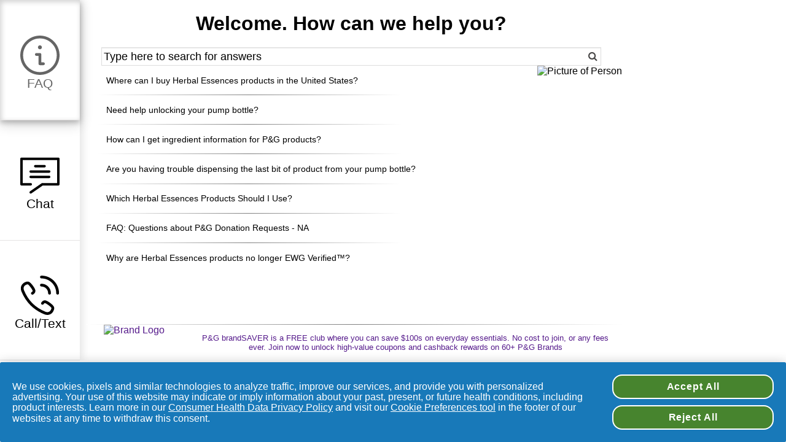

--- FILE ---
content_type: text/html;charset=UTF-8
request_url: https://pg-lex.my.salesforce-sites.com/carehub?brand=Herbal%20Essences&language=en&country=us&GTIN=undefined&username=undefined
body_size: 101810
content:

<!DOCTYPE HTML>
<html lang="en" lang="en"><head><script src="/carehub/static/111213/js/perf/stub.js" type="text/javascript"></script><script src="/carehub/faces/a4j/g/3_3_3.Finalorg.ajax4jsf.javascript.AjaxScript?rel=1769457809000" type="text/javascript"></script><script src="/carehub/jslibrary/1752551382258/ui-sfdc-javascript-impl/SfdcCore.js" type="text/javascript"></script><script src="/carehub/jslibrary/1746634854258/sfdc/IframeThirdPartyContextLogging.js" type="text/javascript"></script><script src="/carehub/static/111213/js/picklist4.js" type="text/javascript"></script><script src="/carehub/jslibrary/1686615502258/sfdc/VFState.js" type="text/javascript"></script><link class="user" href="/carehub/resource/1763688771000/GCRWidgetContent/contacts/css/careHubMain.css" rel="stylesheet" type="text/css" /><link class="user" href="/carehub/resource/1763688771000/GCRWidgetContent/contacts/css/careHubFaqCmpStyling.css" rel="stylesheet" type="text/css" /><script src="/carehub/jslibrary/1647410350258/sfdc/NetworkTracking.js" type="text/javascript"></script><script>try{ NetworkTracking.init('/carehub/_ui/networks/tracking/NetworkTrackingServlet', 'network', '06680000000Q44O'); }catch(x){}</script><script>(function(UITheme) {
    UITheme.getUITheme = function() { 
        return UserContext.uiTheme;
    };
}(window.UITheme = window.UITheme || {}));</script></head><span id="j_id0:j_id1">
    <title>Welcome, how can we help?</title>
    <meta content="width=device-width, initial-scale=1" name="viewport" />
    
    <script type="text/javascript">
        var analyticsCookiesAccepted = false;
        function OptanonWrapper() {} 
        if(typeof PGdataLayer == "undefined"){
            var PGdataLayer = {};
        }
        PGdataLayer.GTM ={
            'SiteBrand': 'Herbal+Essences',
            'SiteCountry': 'us',
            'SiteEnvironment': 'Prod',
            'SiteHost': 'Salesforce',
            'SiteTechnicalAgency': 'P&G',
            'SiteLocalContainer': 'GTM-NLPTVV8',
            'GoogleAnalyticsLocal': 'G-W3ZRS4D62T',
            'GoogleAnalyticsGA4MeasurementID': 'G-W3ZRS4D62T',
            'GoogleAnalyticsAllowLinker': '',
            'GoogleAnalyticsLinkerDomains': '',
            'ConsentOverlay': '',
            'ConsentOverlayID': '',
            'ConsentOverlayLanguage':'',
            'SitePrivacyProtection': '',
            'GoogleReCaptcha': 'false',
            'FacebookConnectAppID': '',
            'FacebookConnectLocale': '',
            'GoogleAnalyticsDisabled': '',
        }

        var OneTrust = {
            geolocationResponse: {
                stateCode: '',
                countryCode: '',
                regionCode: '' // Optional parameter
            }
        };

        window.geofeed = function(options) {
            // string two digit continent code EU, NA, OC, AS, SA, AF
            var continent = options.continent.toString();
            OneTrust.geolocationResponse.regionCode = continent;
            // string two digit ISO country code
            var country = options.country.toString();
            OneTrust.geolocationResponse.countryCode = country;
            // string two digit state code
            var state = options.state.toString();
            OneTrust.geolocationResponse.stateCode = state;

            loadDatalayer(OneTrust);
        };
        // Call geo-location JSONP service
        var jsonp = document.createElement('script');
        jsonp.setAttribute('src', 'https://geolocation.onetrust.com/cookieconsentpub/v1/geo/location/geofeed');
        document.head.appendChild(jsonp);

        function loadDatalayer(OneTrust){

            dataLayer = [];

            var objCompCode = JSON.parse('{"m0o4U000000wk4wQAA":{"attributes":{"type":"OneTrust_Settings__mdt","url":"/services/data/v65.0/sobjects/OneTrust_Settings__mdt/m0o4U000000wk4wQAA"},"Id":"m0o4U000000wk4wQAA","ConsentOverlay__c":"OneTrust","LinkText__c":"btnOneTrust","Consent_Overlay_Id__c":"eedb9e9b-d3e4-4896-a9f9-5f360292b444","CountryLang__c":"BR:pt-br","Cookie_Consent_Floaty_Translation__c":"BR:Consentimento de Cookie","DSRLegislation__c":"LGPD","Implicit_Opt_In__c":false},"m0o4U000000wk4mQAA":{"attributes":{"type":"OneTrust_Settings__mdt","url":"/services/data/v65.0/sobjects/OneTrust_Settings__mdt/m0o4U000000wk4mQAA"},"Id":"m0o4U000000wk4mQAA","ConsentOverlay__c":"OneTrust","LinkText__c":"caLinkText","Consent_Overlay_Id__c":"eedb9e9b-d3e4-4896-a9f9-5f360292b444","CountryLang__c":"CA:en-ca","DSRLegislation__c":"CA","Implicit_Opt_In__c":false},"m0o4U000000wk4kQAA":{"attributes":{"type":"OneTrust_Settings__mdt","url":"/services/data/v65.0/sobjects/OneTrust_Settings__mdt/m0o4U000000wk4kQAA"},"Id":"m0o4U000000wk4kQAA","ConsentOverlay__c":"OneTrust","LinkText__c":"btnOneTrust","Consent_Overlay_Id__c":"eedb9e9b-d3e4-4896-a9f9-5f360292b444","CountryLang__c":"ID:id,SG:en-sg,PH:en-ph,TH:th,KR:ko,ZA:en-za,NG:en-ng,SA:ar-sa,AE:ar,VN:vi,IN:en-in","Cookie_Consent_Floaty_Translation__c":"ID:Persetujuan Cookie,TH:การให้ความยินยอมสำหรับคุกกี้,KR:쿠키 동의,SA:الموافقة على ملفات تعريف الارتباط,AE:وافقة على ملفات تعريف الارتباط,VN:Chấp thuận Cookie","DSRLegislation__c":"AMA","Implicit_Opt_In__c":false},"m0o4U000000wk4uQAA":{"attributes":{"type":"OneTrust_Settings__mdt","url":"/services/data/v65.0/sobjects/OneTrust_Settings__mdt/m0o4U000000wk4uQAA"},"Id":"m0o4U000000wk4uQAA","ConsentOverlay__c":"OneTrust","LinkText__c":"btnOneTrust","Consent_Overlay_Id__c":"eedb9e9b-d3e4-4896-a9f9-5f360292b444","CountryLang__c":"MX:es-mx","Cookie_Consent_Floaty_Translation__c":"MX:Consentimiento de cookies","DSRLegislation__c":"LFPDPPP","Implicit_Opt_In__c":false},"m0o4U000000wk4sQAA":{"attributes":{"type":"OneTrust_Settings__mdt","url":"/services/data/v65.0/sobjects/OneTrust_Settings__mdt/m0o4U000000wk4sQAA"},"Id":"m0o4U000000wk4sQAA","ConsentOverlay__c":"OneTrust","LinkText__c":"btnOneTrust","Consent_Overlay_Id__c":"eedb9e9b-d3e4-4896-a9f9-5f360292b444","CountryLang__c":"CO:es-co","Cookie_Consent_Floaty_Translation__c":"CO:Consentimiento de cookies","DSRLegislation__c":"HDCO","Implicit_Opt_In__c":false},"m0o4U000000wk4qQAA":{"attributes":{"type":"OneTrust_Settings__mdt","url":"/services/data/v65.0/sobjects/OneTrust_Settings__mdt/m0o4U000000wk4qQAA"},"Id":"m0o4U000000wk4qQAA","ConsentOverlay__c":"OneTrust","LinkText__c":"btnOneTrust","Consent_Overlay_Id__c":"eedb9e9b-d3e4-4896-a9f9-5f360292b444","CountryLang__c":"SR:sr,AD:en,AL:sq,UA:uk,CY:en,IS:en,LI:de,LU:en,MT:en,SM:en,XK:sr,BG:bg,HR:hr,CZ:cs,EE:et,FI:fi,IL:he,HU:hu,LV:lv,LT:lt,NO:no,PL:pl,PT:pt,RO:ro,SK:sk,SI:sl,SE:sv,MC:fr,DE:de-de,AT:de-at,CH:de-ch,NL:nl,IT:it,GB:en-gb,GI:en,IE:en-ie,TR:tr,GR:el,ES:es,BE:nl,DK:da,FR:fr","Cookie_Consent_Floaty_Translation__c":"RS:Управљање колачићима,AL:Pëlqimi i cookie-t,UA:Згода на обробку cookies,LI:Meine Cookie Auswahl,XK:Управљање колачићима,BG:Съгласие за „бисквитки“,HR:Pristanak na kolačiće,CZ:Souhlas pro soubory cookies,EE:Küpsiste Nõusolek,FI:Evästesuostumus,IL:הסכמה לשימוש בעוגיות,HU:Sütik elfogadása,LV:Sīkdatņu Piekrisanu,LT:Slapukus Sutikimą,NO:Cookiesamtykke,PL:Zgoda na pliki cookie,PT:Consentimento de cookies,RO:Consimțământ Cookie-uri,SK:Súhlas pre súbory cookies,SI:Piškotki Soglasje,SE:Cookiemedgivande,MC:Gestion des cookies,DE:Meine Cookie Auswahl,AT:Meine Cookie Auswahl,CH:Meine Cookie Auswahl,NL:Beheer cookies,IT:Consenso per i cookie,TR:Çerez Onayı,GR:Συγκατάθεση στη χρήση cookies,ES:Consentimiento de cookies,BE:Beheer cookies,DK:tilladelse af cookies,FR:Gestion des cookies","DSRLegislation__c":"GDPR","Implicit_Opt_In__c":false},"m0o4U000000wk4oQAA":{"attributes":{"type":"OneTrust_Settings__mdt","url":"/services/data/v65.0/sobjects/OneTrust_Settings__mdt/m0o4U000000wk4oQAA"},"Id":"m0o4U000000wk4oQAA","ConsentOverlay__c":"OneTrust","LinkText__c":"btnOneTrust","Consent_Overlay_Id__c":"eedb9e9b-d3e4-4896-a9f9-5f360292b444","CountryLang__c":"US:en,PR:en","Cookie_Consent_Floaty_Translation__c":"US:Cookie Preferences,PR:Cookie Preferences","FooterLinks__c":"ccpaLinkText","DSRLegislation__c":"CCPA-WMHMDA","Implicit_Opt_In__c":false},"m0oKZ0000004EP0YAM":{"attributes":{"type":"OneTrust_Settings__mdt","url":"/services/data/v65.0/sobjects/OneTrust_Settings__mdt/m0oKZ0000004EP0YAM"},"Id":"m0oKZ0000004EP0YAM","ConsentOverlay__c":"OneTrust","LinkText__c":"btnOneTrust","Consent_Overlay_Id__c":"eedb9e9b-d3e4-4896-a9f9-5f360292b444","CountryLang__c":"EC:es-ec","Cookie_Consent_Floaty_Translation__c":"EC:Consentimiento de cookies","DSRLegislation__c":"LOPDP","Implicit_Opt_In__c":false}}');
            var lstCompCode = Object.keys(objCompCode);
            var cookieConsentTranslation;

            for(var compCode of lstCompCode){ 
                var conLangCode = getCountryLanCode(objCompCode[compCode].CountryLang__c.toString().split(','));
                if(conLangCode ){
                    PGdataLayer.GTM.ConsentOverlay = objCompCode[compCode].ConsentOverlay__c;
                    PGdataLayer.GTM.ConsentOverlayID = objCompCode[compCode].Consent_Overlay_Id__c;
                    PGdataLayer.GTM.ConsentOverlayLanguage = conLangCode[1];
                    PGdataLayer.GTM.SitePrivacyProtection = objCompCode[compCode].DSRLegislation__c;
                    var cookieLinkText = objCompCode[compCode].LinkText__c;
                    var footerLink = objCompCode[compCode].FooterLinks__c;
                    if(objCompCode[compCode].Cookie_Consent_Floaty_Translation__c){
                        cookieConsentTranslation = getCountryLanCode(objCompCode[compCode].Cookie_Consent_Floaty_Translation__c.toString().split(','));
                    }
                    analyticsCookiesAccepted = objCompCode[compCode].Implicit_Opt_In__c;
                    document.getElementById(cookieLinkText).style.display = 'block';
                    if(cookieLinkText == 'btnOneTrust' && cookieConsentTranslation){
                        document.getElementById(cookieLinkText).value = cookieConsentTranslation[1];
                    }
                    if(footerLink){
                        document.getElementById(footerLink).style.display = 'block';
                    }
                    break;
                }  else {
                    PGdataLayer.GTM.ConsentOverlay = '';
                    PGdataLayer.GTM.ConsentOverlayID = '';
                    PGdataLayer.GTM.SitePrivacyProtection = '';
                    analyticsCookiesAccepted = true;
                } 
            }    

            function getCountryLanCode(lstConLang){
                for (var element of lstConLang){
                    var str = element.toString();
                    var countryDet = str.split(':');
                    var countryCode = countryDet[0].toString();
                    if(countryCode.includes(OneTrust.geolocationResponse.countryCode)){
                        return countryDet;
                    }
                }
            }

            if(true){
                (function(w,d,s,l,i){w[l]=w[l]||[];w[l].push({'gtm.start':
                    new Date().getTime(),event:'gtm.js'});var f=d.getElementsByTagName(s)[0],
                    j=d.createElement(s),dl=l!='dataLayer'?'&l='+l:'';j.async=true;j.src=
                    'https://www.googletagmanager.com/gtm.js?id='+i+dl;f.parentNode.insertBefore(j,f);
                    })(window,document,'script','dataLayer', 'GTM-N94XXFB');
            }
        }
        
    </script>
    <script>
        if(true && analyticsCookiesAccepted){
            if(""){
                PGdataLayer.page = {
                    'url': 'carehub?brand=Herbal+Essences&country=us&language=en&articleId=',
                    'title': 'landingPage'
                }
            } else {
                if (!true) {
                    PGdataLayer.page = {
                        'url': 'carehub?brand=Herbal+Essences&country=us&language=en',
                        'title': 'landingPage'
                    }
                }
            }
        }
    </script>
    <script class="optanon-category-2" type="text/plain">
        analyticsCookiesAccepted = true;
    </script><span id="j_id0:j_id1:j_id2:j_id4"></span>
<form id="j_id0:j_id1:j_id2:idForm" name="j_id0:j_id1:j_id2:idForm" method="post" action="/carehub/gcr_careHubLanding" enctype="application/x-www-form-urlencoded" style="overflow-x: hidden;">
<input type="hidden" name="j_id0:j_id1:j_id2:idForm" value="j_id0:j_id1:j_id2:idForm" />
<div id="j_id0:j_id1:j_id2:idForm:idMainDiv" class="deFiller"><span id="j_id0:j_id1:j_id2:idForm:j_id8"></span><div id="j_id0:j_id1:j_id2:idForm:idSidebarPanel">
    <script>
        let idsToHide = "".split(",");
        function delay(n) {
            return new Promise(function (resolve) {
                setTimeout(resolve, n * 1000);
            });
        }
        async function pingLiveAgent() {
            let pingRate = 5;
            if (pingRate <1) {
                return;
            }
            if (idsToHide.length > 0) {
                while (true) {
                    let elementsToHide = []
                    for (const className of idsToHide) {
                        let element = document.getElementsByClassName(className)[0];
                        if (element) {
                            elementsToHide.push(element);
                        }
                    }
                    try {
                        if (elementsToHide.length > 0) {
                            let chatAvailability = await makeCall();
                            if (chatAvailability.messages[0].message.results[0].isAvailable) {
                                for (const element of elementsToHide) {
                                    element.classList.add("hideElement");
                                    element.parentElement.classList.add("hideElement");
                                }
                            } else {
                                for (const element of elementsToHide) {
                                    element.classList.remove("hideElement");
                                    element.parentElement.classList.remove("hideElement");
                                }
                            }
                        }
                    } catch (error) {
                        if (elementsToHide.length > 0) {
                            for (const element of elementsToHide) {
                                element.classList.remove("hideElement");
                                element.parentElement.classList.remove("hideElement");
                            }
                        }

                    }

                    await delay(pingRate);
                }
            }
        }

        function focusActiveSidebarItem() {
            var activeEl = document.querySelector('[aria-label^="active"][tabindex="0"][role="button"]');
            if (activeEl) {
                activeEl.focus({ focusVisible: true });
            }
        }

        function makeCall() {
            let chatEndpoint = "";
            return new Promise(function (resolve) {
                fetch(chatEndpoint)
                    .then(function (response) {
                        return response.text();
                    }).then(function (data) {
                        resolve(JSON.parse(eval(data)));
                    });
            });

        }
        pingLiveAgent();


    </script><script id="j_id0:j_id1:j_id2:idForm:j_id34:j_id35:callNext" type="text/javascript">callNext=function(){A4J.AJAX.Submit('j_id0:j_id1:j_id2:idForm',null,{'similarityGroupingId':'j_id0:j_id1:j_id2:idForm:j_id34:j_id35:callNext','oncomplete':function(request,event,data){focusActiveSidebarItem();},'parameters':{'j_id0:j_id1:j_id2:idForm:j_id34:j_id35:callNext':'j_id0:j_id1:j_id2:idForm:j_id34:j_id35:callNext'} } )};
</script><script id="j_id0:j_id1:j_id2:idForm:j_id34:j_id35:callPrevious" type="text/javascript">callPrevious=function(){A4J.AJAX.Submit('j_id0:j_id1:j_id2:idForm',null,{'similarityGroupingId':'j_id0:j_id1:j_id2:idForm:j_id34:j_id35:callPrevious','oncomplete':function(request,event,data){focusActiveSidebarItem();},'parameters':{'j_id0:j_id1:j_id2:idForm:j_id34:j_id35:callPrevious':'j_id0:j_id1:j_id2:idForm:j_id34:j_id35:callPrevious'} } )};
</script><script id="j_id0:j_id1:j_id2:idForm:j_id34:j_id35:callProcess" type="text/javascript">callProcess=function(prsFstParam){A4J.AJAX.Submit('j_id0:j_id1:j_id2:idForm',null,{'similarityGroupingId':'j_id0:j_id1:j_id2:idForm:j_id34:j_id35:callProcess','containerId':'j_id0:j_id1:j_id2:idForm:j_id34:j_id35:j_id38','oncomplete':function(request,event,data){focusActiveSidebarItem();},'parameters':{'prsFstParam':(typeof prsFstParam!='undefined'&&prsFstParam!=null)?prsFstParam:'','j_id0:j_id1:j_id2:idForm:j_id34:j_id35:callProcess':'j_id0:j_id1:j_id2:idForm:j_id34:j_id35:callProcess'} } )};
</script>
    
    <nav><ul id="j_id0:j_id1:j_id2:idForm:j_id34:j_id35:opMainId"><li id="j_id0:j_id1:j_id2:idForm:j_id34:j_id35:opMainId:0"><div id="j_id0:j_id1:j_id2:idForm:j_id34:j_id35:opMainId:0:navButton" class="a058000000Gy5guAABNav  hoverDec" alt="" aria-label="tab"><div id="j_id0:j_id1:j_id2:idForm:j_id34:j_id35:opMainId:0:j_id45" role="button" tabindex="0" aria-label="active FAQ"><img src="/carehub/resource/1763688771000/GCRWidgetContent/contacts/svg/info43.svg?orgId=00D80000000PUz7" alt="" class="HalfOpacity" /><span id="j_id0:j_id1:j_id2:idForm:j_id34:j_id35:opMainId:0:j_id47" class="HalfOpacity">FAQ</span></div></div></li><li id="j_id0:j_id1:j_id2:idForm:j_id34:j_id35:opMainId:1"><div id="j_id0:j_id1:j_id2:idForm:j_id34:j_id35:opMainId:1:navButton" class="a05KZ0000039GXtYAMNav  hoverInc" alt="" aria-label="tab"><a href="" onclick="if(false &amp;&amp; !false)                                              {callNext(); return false;}                                            else if(!false &amp;&amp; false)                                             {callPrevious(); return false;}                                           else { callProcess('messaging'); return false;}" role="button" alt=""><img src="/carehub/resource/1763688771000/GCRWidgetContent/contacts/svg/chat135.svg?orgId=00D80000000PUz7" alt="" class="fullOpacity" /><span id="j_id0:j_id1:j_id2:idForm:j_id34:j_id35:opMainId:1:j_id43" class="fullOpacity">Chat</span></a></div></li><li id="j_id0:j_id1:j_id2:idForm:j_id34:j_id35:opMainId:2"><div id="j_id0:j_id1:j_id2:idForm:j_id34:j_id35:opMainId:2:navButton" class="a058000000Gy5gyAABNav  hoverInc" alt="" aria-label="tab"><a href="" onclick="if(false &amp;&amp; !false)                                              {callNext(); return false;}                                            else if(!false &amp;&amp; false)                                             {callPrevious(); return false;}                                           else { callProcess('call us'); return false;}" role="button" alt=""><img src="/carehub/resource/1763688771000/GCRWidgetContent/contacts/svg/phone-receiver13.svg?orgId=00D80000000PUz7" alt="" class="fullOpacity" /><span id="j_id0:j_id1:j_id2:idForm:j_id34:j_id35:opMainId:2:j_id43" class="fullOpacity">Call/Text</span></a></div></li></ul>
    </nav></div><div id="j_id0:j_id1:j_id2:idForm:idRightPanel"><span id="j_id0:j_id1:j_id2:idForm:rightPanelCmp"><div id="j_id0:j_id1:j_id2:idForm:j_id615" class="cmpStyleClass">
    
    
	
    <script>
        if(true && analyticsCookiesAccepted){
            PGdataLayer.page = {
                'title': 'faq',
                'url' : '/carehub/faq?brand=Herbal Essences&country=us&language=en'
            };   
        }
        //WR Accessibility - for screen reader to announce "Search Results"/"We couldn't find any results for..." message
        function onClickMessage (artCount,searchVal){ 
            document.getElementById('j_id0:j_id1:j_id2:idForm:j_id615:j_id616:searchMsg').style.visibility='visible'; 
            document.getElementById('j_id0:j_id1:j_id2:idForm:j_id615:j_id616:searchMsg').style.opacity='0';
            if (artCount == 0 && searchVal.length >1 ){
                document.getElementById('j_id0:j_id1:j_id2:idForm:j_id615:j_id616:searchMsg').innerText ="We couldn't find any results for " + searchVal;
            }
            else if(searchVal.length >1 ) {
                document.getElementById('j_id0:j_id1:j_id2:idForm:j_id615:j_id616:searchMsg').innerText ='Search results';
            }
        }
    </script><span id="j_id0:j_id1:j_id2:idForm:j_id615:j_id616:j_id618"></span><script id="j_id0:j_id1:j_id2:idForm:j_id615:j_id616:getArticleDetails" type="text/javascript">getArticleDetails=function(paramArticleId){A4J.AJAX.Submit('j_id0:j_id1:j_id2:idForm',null,{'similarityGroupingId':'j_id0:j_id1:j_id2:idForm:j_id615:j_id616:getArticleDetails','parameters':{'paramArticleId':(typeof paramArticleId!='undefined'&&paramArticleId!=null)?paramArticleId:'','j_id0:j_id1:j_id2:idForm:j_id615:j_id616:getArticleDetails':'j_id0:j_id1:j_id2:idForm:j_id615:j_id616:getArticleDetails'} } )};
</script><script id="j_id0:j_id1:j_id2:idForm:j_id615:j_id616:searchResult" type="text/javascript">searchResult=function(){A4J.AJAX.Submit('j_id0:j_id1:j_id2:idForm',null,{'similarityGroupingId':'j_id0:j_id1:j_id2:idForm:j_id615:j_id616:searchResult','oncomplete':function(request,event,data){if(true && analyticsCookiesAccepted){dataLayer.push(                       {'event':'customEvent',                       'pageTitle':'faq',                       'pageUrl':'/carehub/faq?q=' + document.getElementById('j_id0:j_id1:j_id2:idForm:j_id615:j_id616:theSearchstring').value,                       'GAeventCategory':'FAQ_Search_Query',                                                                             'GAeventLabel':'FAQ Search Query',                                                                             'GAeventAction':'Event_FAQ_Search'                   });}                                                                         onClickMessage('0','');},'parameters':{'j_id0:j_id1:j_id2:idForm:j_id615:j_id616:searchResult':'j_id0:j_id1:j_id2:idForm:j_id615:j_id616:searchResult'} ,'status':'j_id0:j_id1:j_id2:idForm:j_id615:j_id616:idStatusSearch'} )};
</script><script id="j_id0:j_id1:j_id2:idForm:j_id615:j_id616:goTolastPage" type="text/javascript">goTolastPage=function(){A4J.AJAX.Submit('j_id0:j_id1:j_id2:idForm',null,{'similarityGroupingId':'j_id0:j_id1:j_id2:idForm:j_id615:j_id616:goTolastPage','parameters':{'j_id0:j_id1:j_id2:idForm:j_id615:j_id616:goTolastPage':'j_id0:j_id1:j_id2:idForm:j_id615:j_id616:goTolastPage'} } )};
</script><script id="j_id0:j_id1:j_id2:idForm:j_id615:j_id616:goToNextPage" type="text/javascript">goToNextPage=function(){A4J.AJAX.Submit('j_id0:j_id1:j_id2:idForm',null,{'similarityGroupingId':'j_id0:j_id1:j_id2:idForm:j_id615:j_id616:goToNextPage','parameters':{'j_id0:j_id1:j_id2:idForm:j_id615:j_id616:goToNextPage':'j_id0:j_id1:j_id2:idForm:j_id615:j_id616:goToNextPage'} } )};
</script><script id="j_id0:j_id1:j_id2:idForm:j_id615:j_id616:goToFirstPage" type="text/javascript">goToFirstPage=function(){A4J.AJAX.Submit('j_id0:j_id1:j_id2:idForm',null,{'similarityGroupingId':'j_id0:j_id1:j_id2:idForm:j_id615:j_id616:goToFirstPage','parameters':{'j_id0:j_id1:j_id2:idForm:j_id615:j_id616:goToFirstPage':'j_id0:j_id1:j_id2:idForm:j_id615:j_id616:goToFirstPage'} } )};
</script><script id="j_id0:j_id1:j_id2:idForm:j_id615:j_id616:goToPrevPage" type="text/javascript">goToPrevPage=function(){A4J.AJAX.Submit('j_id0:j_id1:j_id2:idForm',null,{'similarityGroupingId':'j_id0:j_id1:j_id2:idForm:j_id615:j_id616:goToPrevPage','parameters':{'j_id0:j_id1:j_id2:idForm:j_id615:j_id616:goToPrevPage':'j_id0:j_id1:j_id2:idForm:j_id615:j_id616:goToPrevPage'} } )};
</script><div id="j_id0:j_id1:j_id2:idForm:j_id615:j_id616:searchMsg" style="visibility:hidden" role="status"></div><div id="j_id0:j_id1:j_id2:idForm:j_id615:j_id616:idArticlePanel">
        <h2 class="cmpHeaderClass"><div id="j_id0:j_id1:j_id2:idForm:j_id615:j_id616:j_id626">
                Welcome. How can we help you?</div>   
        </h2><div id="j_id0:j_id1:j_id2:idForm:j_id615:j_id616:idFAQBanner"><span class="faqBannerClass"></span></div><div id="j_id0:j_id1:j_id2:idForm:j_id615:j_id616:j_id632" class="article-search"><div id="j_id0:j_id1:j_id2:idForm:j_id615:j_id616:j_id633" class="articleSearchContainer">
                <div aria-label="Please&nbsp;search/type&nbsp;for&nbsp;a&nbsp;FAQ&nbsp;in&nbsp;the&nbsp;textbox below,&nbsp;or&nbsp;alternatively,&nbsp;please&nbsp;select&nbsp;one&nbsp;from&nbsp;the&nbsp;list&nbsp;below." id="FAQAccessibility" role="dialog"></div><input id="j_id0:j_id1:j_id2:idForm:j_id615:j_id616:theSearchstring" type="text" name="j_id0:j_id1:j_id2:idForm:j_id615:j_id616:theSearchstring" value="" class="searchInput" maxlength="100" size="80" placeholder="Type here to search for answers" />
                
                <button alt="Search" aria-label="Search" id="searchButton" name="searchButton" onclick="searchResult();                 if(true &amp;&amp; analyticsCookiesAccepted){PGdataLayer.page = {'url' : '/carehub/faq?q=' + document.getElementById('j_id0:j_id1:j_id2:idForm:j_id615:j_id616:theSearchstring').value, 'title': 'faq'};}                                         return false;" role="button" title="Type here to search for answers" type="submit"><span id="j_id0:j_id1:j_id2:idForm:j_id615:j_id616:idStatusSearch"><span id="j_id0:j_id1:j_id2:idForm:j_id615:j_id616:idStatusSearch.start" style="display: none">
                            <span class="fa fa-cog fa-spin fa-2x progressSpinner"></span>
                            <div role="status" style="opacity:0">Searching</div></span><span id="j_id0:j_id1:j_id2:idForm:j_id615:j_id616:idStatusSearch.stop">
                            <span class="fa fa-search"></span></span></span>
                </button></div></div><div id="j_id0:j_id1:j_id2:idForm:j_id615:j_id616:idFeaturedArticles" class="faqArticleList"><div id="j_id0:j_id1:j_id2:idForm:j_id615:j_id616:j_id643" class="articleListLanding"><div id="j_id0:j_id1:j_id2:idForm:j_id615:j_id616:j_id643:j_id644:j_id645" class="articleListIsLanding"><div id="j_id0:j_id1:j_id2:idForm:j_id615:j_id616:j_id643:j_id644:j_id646:0:j_id647" class="featuredArticleContainers"><a href="" onclick="if(true &amp;&amp; analyticsCookiesAccepted){PGdataLayer.page = {'url' : 'carehub'+'/Herbal Essences/en-us/faq/'+'Where-can-I-buy-Herbal-Essences-US', 'title': 'Where-can-I-buy-Herbal-Essences-US'};dataLayer.push({'event':'customEvent', 'GAeventLabel':'Where-can-I-buy-Herbal-Essences-US', 'GAeventAction':'Event_FAQ_Page_View', 'GAeventCategory': 'Event_FAQ_Interaction'});}                                           getArticleDetails('kAB2E000000GxPWWA0'); return false;" class="articleLink" role="button">
                    Where can I buy Herbal Essences products in the United States?</a></div><div id="j_id0:j_id1:j_id2:idForm:j_id615:j_id616:j_id643:j_id644:j_id646:0:j_id650" class="articleDivider seperatorDiv"></div><div id="j_id0:j_id1:j_id2:idForm:j_id615:j_id616:j_id643:j_id644:j_id646:1:j_id647" class="featuredArticleContainers"><a href="" onclick="if(true &amp;&amp; analyticsCookiesAccepted){PGdataLayer.page = {'url' : 'carehub'+'/Herbal Essences/en-us/faq/'+'Need-help-unlocking-your-Aussie-pump-bottle', 'title': 'Need-help-unlocking-your-Aussie-pump-bottle'};dataLayer.push({'event':'customEvent', 'GAeventLabel':'Need-help-unlocking-your-Aussie-pump-bottle', 'GAeventAction':'Event_FAQ_Page_View', 'GAeventCategory': 'Event_FAQ_Interaction'});}                                           getArticleDetails('kABKZ00000004dD4AQ'); return false;" class="articleLink" role="button">
                    Need help unlocking your pump bottle?</a></div><div id="j_id0:j_id1:j_id2:idForm:j_id615:j_id616:j_id643:j_id644:j_id646:1:j_id650" class="articleDivider seperatorDiv"></div><div id="j_id0:j_id1:j_id2:idForm:j_id615:j_id616:j_id643:j_id644:j_id646:2:j_id647" class="featuredArticleContainers"><a href="" onclick="if(true &amp;&amp; analyticsCookiesAccepted){PGdataLayer.page = {'url' : 'carehub'+'/Herbal Essences/en-us/faq/'+'How-can-I-get-ingredient-information-for-P-G-products', 'title': 'How-can-I-get-ingredient-information-for-P-G-products'};dataLayer.push({'event':'customEvent', 'GAeventLabel':'How-can-I-get-ingredient-information-for-P-G-products', 'GAeventAction':'Event_FAQ_Page_View', 'GAeventCategory': 'Event_FAQ_Interaction'});}                                           getArticleDetails('kAB2E000000GsVjWAK'); return false;" class="articleLink" role="button">
                    How can I get ingredient information for P&amp;G products?</a></div><div id="j_id0:j_id1:j_id2:idForm:j_id615:j_id616:j_id643:j_id644:j_id646:2:j_id650" class="articleDivider seperatorDiv"></div><div id="j_id0:j_id1:j_id2:idForm:j_id615:j_id616:j_id643:j_id644:j_id646:3:j_id647" class="featuredArticleContainers"><a href="" onclick="if(true &amp;&amp; analyticsCookiesAccepted){PGdataLayer.page = {'url' : 'carehub'+'/Herbal Essences/en-us/faq/'+'Are-you-having-trouble-dispensing-the-last-bit-of-product-from-your-Aussie-pump-bottle', 'title': 'Are-you-having-trouble-dispensing-the-last-bit-of-product-from-your-Aussie-pump-bottle'};dataLayer.push({'event':'customEvent', 'GAeventLabel':'Are-you-having-trouble-dispensing-the-last-bit-of-product-from-your-Aussie-pump-bottle', 'GAeventAction':'Event_FAQ_Page_View', 'GAeventCategory': 'Event_FAQ_Interaction'});}                                           getArticleDetails('kABKZ00000004dI4AQ'); return false;" class="articleLink" role="button">
                    Are you having trouble dispensing the last bit of product from your pump bottle?</a></div><div id="j_id0:j_id1:j_id2:idForm:j_id615:j_id616:j_id643:j_id644:j_id646:3:j_id650" class="articleDivider seperatorDiv"></div><div id="j_id0:j_id1:j_id2:idForm:j_id615:j_id616:j_id643:j_id644:j_id646:4:j_id647" class="featuredArticleContainers"><a href="" onclick="if(true &amp;&amp; analyticsCookiesAccepted){PGdataLayer.page = {'url' : 'carehub'+'/Herbal Essences/en-us/faq/'+'Which-Herbal-Essences-Products-Should-I-Use-NA', 'title': 'Which-Herbal-Essences-Products-Should-I-Use-NA'};dataLayer.push({'event':'customEvent', 'GAeventLabel':'Which-Herbal-Essences-Products-Should-I-Use-NA', 'GAeventAction':'Event_FAQ_Page_View', 'GAeventCategory': 'Event_FAQ_Interaction'});}                                           getArticleDetails('kAB4U000000k9yRWAQ'); return false;" class="articleLink" role="button">
                    Which Herbal Essences Products Should I Use?</a></div><div id="j_id0:j_id1:j_id2:idForm:j_id615:j_id616:j_id643:j_id644:j_id646:4:j_id650" class="articleDivider seperatorDiv"></div><div id="j_id0:j_id1:j_id2:idForm:j_id615:j_id616:j_id643:j_id644:j_id646:5:j_id647" class="featuredArticleContainers"><a href="" onclick="if(true &amp;&amp; analyticsCookiesAccepted){PGdataLayer.page = {'url' : 'carehub'+'/Herbal Essences/en-us/faq/'+'Donate-product-for-my-event-or-organization-NA', 'title': 'Donate-product-for-my-event-or-organization-NA'};dataLayer.push({'event':'customEvent', 'GAeventLabel':'Donate-product-for-my-event-or-organization-NA', 'GAeventAction':'Event_FAQ_Page_View', 'GAeventCategory': 'Event_FAQ_Interaction'});}                                           getArticleDetails('kAB2E000000GuKaWAK'); return false;" class="articleLink" role="button">
                    FAQ: Questions about P&amp;G Donation Requests - NA</a></div><div id="j_id0:j_id1:j_id2:idForm:j_id615:j_id616:j_id643:j_id644:j_id646:5:j_id650" class="articleDivider seperatorDiv"></div><div id="j_id0:j_id1:j_id2:idForm:j_id615:j_id616:j_id643:j_id644:j_id646:6:j_id647" class="featuredArticleContainers"><a href="" onclick="if(true &amp;&amp; analyticsCookiesAccepted){PGdataLayer.page = {'url' : 'carehub'+'/Herbal Essences/en-us/faq/'+'Why-are-Herbal-Essences-products-no-longer-EWG-Verified-NA', 'title': 'Why-are-Herbal-Essences-products-no-longer-EWG-Verified-NA'};dataLayer.push({'event':'customEvent', 'GAeventLabel':'Why-are-Herbal-Essences-products-no-longer-EWG-Verified-NA', 'GAeventAction':'Event_FAQ_Page_View', 'GAeventCategory': 'Event_FAQ_Interaction'});}                                           getArticleDetails('kAB2E000000fy8AWAQ'); return false;" class="articleLink" role="button">
                    Why are Herbal Essences products no longer EWG Verified&#8482;?</a></div></div></div><div id="j_id0:j_id1:j_id2:idForm:j_id615:j_id616:j_id651" class="faqLandingImgDiv"><img src="https://pg-lex.file.force.com/servlet/servlet.ImageServer?id=015KZ000000h44t&oid=00D80000000PUz7&lastMod=1758573644000" alt="Picture of Person" class="faqLandingImg" /></div></div></div></div></span><div id="j_id0:j_id1:j_id2:idForm:j_id1019" style="margin-left: 10px;" class="seperatorDiv"></div><div id="j_id0:j_id1:j_id2:idForm:j_id1020" class="bannerConainer"><span id="j_id0:j_id1:j_id2:idForm:j_id1020:j_id1021:j_id1023" class="bannerAnchor"><a href="" onclick="window.open('https://pgbrandsaver.com/', '_blank', 'noopener,noreferrer');return false;"><div id="j_id0:j_id1:j_id2:idForm:j_id1020:j_id1021:j_id1025" class="bannerImageDiv"><img src="https://pg-lex.file.force.com/servlet/servlet.ImageServer?id=015KZ000000gq77&oid=00D80000000PUz7&lastMod=1753863991000" alt="Brand Logo" class="bannerImage" /></div><div id="j_id0:j_id1:j_id2:idForm:j_id1020:j_id1021:j_id1027" class="bannerTextOuterDiv"><div id="j_id0:j_id1:j_id2:idForm:j_id1020:j_id1021:j_id1028" class="bannerTextDiv">P&amp;G brandSAVER is a FREE club where you can save $100s on everyday essentials.   No cost to join, or any fees ever.  Join now to unlock high-value coupons and cashback rewards on 60+ P&amp;G Brands</div></div></a>
        <div class="testDivForBanner">
        </div></span>
    <div id="caLinkText">
        <div class="caDNS">
            <a href="javascript:void(0)" onclick="Optanon.ToggleInfoDisplay();">Opt Out of Targeted Advertising</a>
        </div>
    </div>
    <div id="ccpaLinkText">
        <div class="ccpaDNS">
            <a href="javascript:void(0)" onclick="Optanon.ToggleInfoDisplay();">Do Not Sell or Share My Personal Information / Opt-Out of Targeted Advertising</a>
        </div>
        <div class="ccpaPrivacy">
            <a href="https://preferencecenter.pg.com/en-us">Your Privacy Choices <img alt="Your Privacy Choices" src="/carehub/resource/1728604835000/OneTrustScripts/ccpaIcon.png" /></a>
        </div>
    </div></div>
                
                <input class="btnOneTrust" id="btnOneTrust" name="btnOneTrust" onclick="Optanon.ToggleInfoDisplay();" type="button" value="Cookie Consent" /></div></div><div id="j_id0:j_id1:j_id2:idForm:j_id1043"></div>
</form><span id="ajax-view-state-page-container" style="display: none"><span id="ajax-view-state" style="display: none"><input type="hidden"  id="com.salesforce.visualforce.ViewState" name="com.salesforce.visualforce.ViewState" value="i:[base64]/Hib8KcQ34KdEO6xfVq/1aP/228eFvMHqA7PgV/s6idrzRP29YnMXiyATvEF61Vl5xgiJFwbXn/q6gGx6ZpGYHG/ih3FHGTVZeAJcfWExWDP4D1bzaK0UaB90qLZjhhZfxiYiUmj9DYG2Qv67eMfCuIh2MupjsjdIFXNllzo668a/[base64]/SXplOlGwzBNUAakuVA1I0YKOemKPw2aPzPTIbIkL6AjYu91or/bSTD7bPVMe3DXrHuk33RJZltIO+nEr0wPA3ChFL1USFqaZ3y2ornd8XK1qWsF7cIKrB/p7HptoXkxu6iS5bkabpbBgSAJ33/tuHaxsNz5Ewj19FLedO2o13CfvxoN3Nszb3MO/hZqK0Fs00jJslKmeszX4UBaKd/5/5zyg9/iR3ZpUvtpCwkeZICzjSz9iJAPvPoQGAmxWL1f2RrSEIY0cw5qNqULV+0bse2ddZrMIXGJpvXiJ6LRnOrGMARH89ifYVO5hrlaEYHAy+DqDnNTiXDP5pqNufa5ZKJD5cbpvEceDuWUfmH8vJx1NfiLX41zIhQk5gzxZR/ku6uwr/BviAsdQCpYvkVopje6e8Xxo826P7DDMSKxegUwT9o7FNGbNyCoZtEDTdeTXIJL43dcWAb2Ic1YlqNk8XLDRPjexuM5jaFQ+jPF43h8dld44N3Ajbz9+KrvPWD7MQXQvpz/tWS7MZc1/gxvg1pjbCyGPdOuDdZSW+tD4mOdO8AyhtksOvl4+u5GNb7rd78mK3KD2Ijib9deNNjZwiYOL2kER1AKHeCNF/f2A3aDgCErm6LHkkxuMnVJtNwNdBGYnzomh3El81cg780SHYCNK2GbkkWaBkIaHsQFb+F/EG7mni9J0Hxeyzv/UcDucnD430QsW0j6P7DuqvGun/EthQXqY5v/jcgFkv09deGIrAwd7/twh0VHgbfKlKVBdQ96oKcgmXX3Uyy5Ya0oR10nEeKjudrIT0e3abjpXTFsTVUwI2nkQV6C2KvYQYLHfPGyhLjAlKkn79WxvL3bl+dQ5fGuFSAcBOnt9VRAN8d4wgMXD9Wcq9/k0UiMu2jbfC1HLT1k38ptL8b/lI1i27WAPODEk9S6Xc3J53W2q5Oy71+oK2vaw/89CmHeo/VVgNpw71XONnfMPVZwZu5HJTPkuNyVhkSZcUh7EK521LmZ0v0V1xORUDxsXblYFZ/eIZqxstgIgfPOOe/60QY+FvZ7lf/[base64]/lWR9sw+MJOI6MEY50gaJFHaRv9Mr5wg1GB2ftshJJdpAI6SElP0a1Q9RaUvz/mZbUDMoRBZo/ODu8T0KdTF40uKDKzvwHKtyph0qghj01TFbPNIdHwZ8S8vXg9kh8liUKjR0unm4HytuGXuHAqnvj+9bSkewFONSJJUAch6z7cdJdHw1mQfl9id+R+vqqBKnTDvnRXZVJbhEMBRKq/7o4d09az8/4K2LZaN8mZCCdDnpa2FfG08xdz9yQicQxvVJJxLgq0S7kPJtwGv3cMwlUTqkeHKK/0cUGHbgSEQU39kIjQG4ekw6Z9KPi+jGMrHE10+NnwmYwl9rTm4qFaLuCuvTMV4EZ0ufd6BshsW4BkdOdx8UMlO3EQmh2aLSkpvEjgDGpUnx275YNBLi4RkUDyXdeaVSc5Y3wiLBK1aP+1gm3AEsCcX9U03tY/mfVD27XkAF7fK4fiKUv142R8mcel3tTX0B8D6BHeBul1C02t2iPgNRrIeob336ggxciV/9TgH26j9xjJlYbLVtv/w+WADONMILE1t5DsHEdSnPiXy7zuouxgAqKycrsQnEhoh6ZvkhowSw4klYpl1vX7MbkvMzkR6FWW8TqeZXIlsaNRLkdDgTi7AZw54v8z3ZdfKHXhrLPvnrvKxUoivDpZ46LEb/[base64]/[base64]/GT+DuqrLoafR1ucPyLZ7JYfZ9S0+fbmek3qTmFBQ2GdBzVz9WY5empaRdCOGPDxFcEkGux/2vd/pSySasEaFZeGlFFT6XHrFBxUV4ehbeGteypobhRgXVc1X1mvYdyTiz7i4cZjq74d1BjhrBl1OC7M2WlQvXMNHYmJXakzLDjLHxxv+82jcxQyCUh1hZwN+KXatDCUcguQ1vVwtrv5ae7ouvGk5B6EdeK8mE3NVM1YtXppyleZ+2bcy1j78S/ngy1beowrH1PbrhbCbhE1IaPHCZKmm91L04D2efPge38mJqw9hmJkT8VKiabRcTsbkvlMMKKSxaovSxfyRIw9UU1/QZ4p2Jwy3wR/jNPt5kC3ukuSzz+9b9YpYRLjv256fHcJY67HXUVdcPqV3naQrl+ytjK3Sr9u7pRRK40xKXWFPqN2TJUb1yXeqDJI4mI+g3H9klstJaOI4kUIW8E8lAltbB5VAkRiPurDr5OGUOtRR2ZJiFEJyjkjfIXZfuvjQ6qsj0/LLkJXi6r1vEceaN/9C3b3A4lxDucgkJJKRRHNlAqEfasfk6n9UJ2Z2d36/oHdZxJBCmuHg6gLBcaOs7rkZm3WjYGT0Q8UJxXChFjksU7A9rSAUtg8ci5uAWDZqQcLTIAZyl58bwjg9/3SxElU/[base64]/KxloL4Y1VSUXhjqznrThwkE7GxQw1Jdp3jcG1aKtMQLxc6RFJlTu9LoFhwhu4307IkXiDXKRKDFAtS4+puEcFd0DicTxdsl/pJ1Yu6pVD9UaxgdfyOOaMb7ZB1Amzz1KrFGxUiIpEo/9ddNBGwyaDqSz2tBmfbd3PBze28JwCGrAzH70L1crb7FmowDW37a7UHDUtY1a2dcfYgMtbJlWM/IM8cQbItA1hptekIJ4B5XCrr0zoMXxkhXO/iVhvCvOBbu9B3PCKMYa+bULbf+h+JRsimSSuQMxtl3W5pjV8Y6ogb5pTA/KzbnOONHBUyPzVZU1vbt5y/qdZtcGfaC3tCjcqKur3gPX0gLAm/6F9VYddvBk+BXJaHEGu6pAAxGYgtL0MQeNtNCq1ZDFB2oHUxaSxhUfKJT2tywbUBTaDE87ILdlnPfXmgWyct2X+S5s2yq4LPVR+ZoG7zL7ZOUG71sBcE8WF8jRMkbnx5V7Dz0pdbUKnKgMsXY28CjVCsox1SIDWaxQCTIMMMvlX1sCit/[base64]/k6rqwKuHi+vF8zt2JrANIjcmQYDRpC52YbG9ed2ALMIy6v6v4LGtWHCpxFZ7BMrhP7mAAwZCL2kD4xidXfPKlwEGbz8KdjkL2F7wYLuboyN5Y5mn0NIVHs7oGintIe1r/KvDa0gamQ1IXnHBIcU0KSjpX5R5VfsJhIiry2zR+3PbslKSdRQ5R8H+MpuWD8Wh72MqLKyTFxiSI0qEwA1bJnOlY6M74wKovGwAvcj+Rm+S4+JEAR2CNSAGMddtIQ0QTS7iJziZsi4wAc1U6fQ/G+K8AzjYf6YBOjI2O3RPjoz+1dZg3VumoO8vFe6EZQpWwNX24gC/[base64]/iTDoRETjZ9qxsZD31rLqf/h2Ri45uJkDBWnrqYi1+nqR1hyvFD2skmEmNAsoQT0W9LGCajVg++IF5KAywMlVUx0l+kiAh+0HSZvYlwLxLcJ/wG1vyS5E9oCG6RCfdN23b1ZwZjRN5iRsozAhiXp1fyHpz8reVphRS63ik41JYo4jAfLrJQin52BlNIOKGfW7Dbnzljb6Fsi7sPWes9228lrNCUEIJDhhS8RvarhFm0w0MSReYxKXe2nrj9VIoZvVIrfOERfKZuJHCx9lpIARN/oezZPAv9JVrPPXxh4E/v0pkmog6PREx6ICNJihDIv4LFDGQc+7juchJtSR8WyeMHgDscopERgbtGoZHesfdE0LKHN54E8Uv2sE+1gAfK+EYjSpwI8XQlcAhhH0up7J/NUc+Ht2ZR6Gp8hMk8ZZ/M+cE9zHKfQ4IYUX7jPC4Iv8h+xsutfwXfTTV3exgmAYdXRPTQP/1j/NtMRsqrRBd7m/jtjJLtDGl0FrERTG19un8oufsCYfa/Je6/gP/zrSUzd3Uh3+Vd2mkfHXoFwAYGxhN8r7e3IMyp44cTXQpJNmV+tFlfaMp8BAmtit+K9fasLFmla20DPQClP/uUkgIBz5ntuwUZdsE+aGJ1RNxht3PGsK+h91tWefqXEFtIjU5aDQuuZ5jYOCKd4s4BtxcvcrtTuqhox7RODccCA73u/6ChOL9ufRNC1CqWCtIKbNBgDc8PS1mkNy0P98ukc5U1MHx7YZ1ZhcEZ0Iixg93ehM0+izfEEIWOsUzfKrBxY9vWle93gNBVjznTcyzvmfEG566iP4z1m2lYI6H4glKOanvxZddxwde8+K9U40RFD+tG/sYRxxCruPj7a9qEN0pRVarzGqqpZMQiAoAjwWuBMrBcPnXeB3XqEkcpnssp7ofPoAsi37zLkvuWOkZshYIaLPvKR0E/[base64]/+H1gi4hRIWB4nIk0NmbiNZzXZ5ygsHa/rYkjOMgoGpMogJ3wjCLt+raeFmPfZhkOv1K56yNbOcr0X14B9HxtDTM/R9K7PjEcM+D6HCnwtkSz9Rotwmw122gWB/26KNx/VZyo6coFjyKEy+6c9z0wbFSZl8//A1wHRzD50ilavZfEtCuHn2hNmCSZor/4eOBl8NFNoz9fFyB3a4V6Yc6xWzddbqam9/5xwPaDNeaVHoHmqvJygL6KYVRiHZdep68ZTK20fR4QC2+G/z9ywPtWdiucF41Aka1U/qRP+mRMNde9e95WTIE+fRlASs287aNlg5mItIw6esQH4BWumKBkQnI5OreuMh/PRRTUEUtwehv+9RCrfILSY7kAhbFGbmzdawfTSA7GTFXBZL5G6iMt+dxsM2WlH9uTfZStHUnlryDdzzcwSLVT+5HC3LX0XRKoox4bqr/NqJQLM449vI/k61Bp2Aq8OiCwp++sNounQKcqg5PPnjmRwmXFap+mqCOls9yJWDBtssbrrb1Mr9BjBuVWySYgfa5xXtR+6jr/PFpWdvQACiBJNxJPah85OF8KjM3iwX7TLhGXzNQB12XbaCFGlXaT9Nr8MM1229OmXMbfne4aN747Nj3KjGsANfbY8gshI/sjL9UABXhooKRDS+pQlM/[base64]/4gR8s07e864JONYhGLTSu1pdtjijrM89UEVGWcZoHX3oZ86MU2+EgqeFdnAt45+0gLtCSXOhu2DOFKw0oduel76pvK7+hbEyiFhpDBCLX8hHAAhkhwKKCsMRJuY6c3UItscsTzvbKXpDeC3Udtp1LrS2tWxkW/LNS8bjV03xxJ9vy72ERLDmGrdQVqFBRfNG5aIW+aunnQi/VRCGIbUkSUE9CTpu6g7wQyQ4tvmE38BLvIZE7vtSewEboF8+JBpWJ1YIwWOKfvoLO2vAXpenWs5Z4WaitEEW1gHoSXgN9g/GPiAxEqAM+uGpRHEwIuHzKl01AWxeJOxoJkcvZs+1U/TFVCHlf+KyIqGeh3tS68XET8SVflyUl2zDwm0EBrxxPTudZ6I35HchtB2pkAbbjBYC5k7UIZ7dynx8cyeqlxMmkG26gdLEfM35VhfGWgbfORJsQiXqqAZogq3BoBUYJypJVTZAm+nWiUNH/cPMrpSjBFKFYpEe0wpMOTzmokQlmwQQ21AQab10WbH5wVpMLjBZ2EuzsnLfQBzyy3TnPTzdJS0I/HpJkrTbsZfwIZt6bB5kTrisku1MKm1BOnKqMT+E32WIG2tUd4jvp1prZDB3Rt6i5a0hjSm661159Eizc64+IXXCHQxcjgIVi/MUY+EypJIxVVsSUFmdZZLvH6gt9BQfa+rZqZBrkCHOa3LBERtQpJ/cHm7hlXNo0WOd73faUU+wGI0L3Yf4MZpyeehXlsZZhwWbtKTbKgiReLdt10H/c3qckxakR4I3LWcu60Shq7OWfbpYcjOpE8B1JZNLRNqJMpNHIp82hKjItWaJTTpt5XleVXKlrEGEhz/mRUN5zbVuQThnB0wz/Ivb3pNTA9Tt0QXOB2O2wAlFVts65NGOFDzSPl88yROg9T5bvoeqB8JmMcqLQr7RotdJfZta8xro8MnVHuxcJ9Z/h15tUSgX7qhY9DBUOlJ2Xidg0qt0zXyqwFu8tMfhMYZHF9NL5zPR6uLtKkETYsahtmnc4bIzCl9gjmI0kUS/0rGXNQbkc2qT86sVClUJknxF70qYcr2WeBu71aNz/Xnppaj+kQmjxXeHONFYUEkJAVepsj8zXx8rqqV0UTGz37TJSea5hUmghYR3I4uFaBsHTNJnX3585hWg1cGwXDmSkpmiO56LhGRsorMaDib1bKmVmIiD22y+RBrNEA010LLI+siOInilJ/x98cvDuaWcjvug4XPLvbdVf9RxW28EA7EzfA4bx+VVlyULk2x5SSyxdvAmb6K82sH8/qQVWzOA/Z45utvINhWDmTHbI6lrrLA+4HeEXCFkxNOW0jV9uBmyzbmbMytfpwXDZF5Rwx+XqcWyzkraIKp8AUn/NbBhBaJbx2jKXdUzxX3/q+aiWVowYhBTzOmrGgBRo7eXDei8P/2X0PJXB+aAD9m9IT7q9zp+goitpeXn3F0IYCsW4QGJSmzJUnGQ6HZJsQHH56Iwq3e0md3yrpZQABDuXZkRT/if6tyDg+AXGrhQ+k3HW/VV+uRPbRRr7pFCtITNjMxOXba2SKjZAxN0jit6DAuS62ENL063nIvHQIG3jyGyGAzPXbQ4lbS+F9fS+PzPE6DnYJk2Zwy6X3dZYnG3nIZQlB3NERTjd/FH7f/uxx2RCiXO3rctU8HqMUdACk5TWlf9B4hSix8U915tijtPdRXwNW6larwe3vvWcvIVUkrzEjaZg34UdrulBdpopx8avkkFvTL2mpiPiEJ1OhV6SQ+ttLmtQEjJVZdKMez+VvNKEPdORxsFVA53Vr41ZxhExLV0TVeBBFimK3uUHZJR3QK89osqu2DjY/TJHeNrD1xxhOV/864srAyDWlWwGTB/gzvb0eprV328Fu6WEOoCFGJABsJ1BSVlpCpeC5+rckAcVf8WnUfwgW3roTV7VqZ+AunJ64/PaMOjNoj4MqMqvW1mrLKF6xaZDPR7myqboz9njyD7EfcwKueptFj4MsdD10maKOvjikeD3v/X4R3GKuf6h1F2DyZ6hPb+5Vm+xVx/fVHdfLCzebCGHujtjbX0iFGXfImxzE9Ko/btb/TI0HnMHwe2ckDD6QZvZb64eA/nh9uMjcWjYOWEn0MFvAy4Ue6ilHuL1cV1Lnso5DpHfeHECxd6U6Xr4/Q93nwNYKMDyQlQ84tf2zbrHqEcWd5KxI66oygPy+2jK/quvtNUOEEA9RQ8ypEn1UsBF41aacRnIOtChr53zU9IpuerLVyu3U1VjPQas0069SXPUW2A6QgnCyY6CREyMDJcNDke5xaIZvDESsBCmzB/+QARIcMfC787d4K7A9CTiDzeyYMSgnCUbuwP54GCXSpnBIvkHpGU2Pn0vakSlas6nwA5mxwRArtJ4AJULDOMB0OEIcPLsxB0v75NpyrxAxQMnpHrNlpNeD+BXwEaZyDcS7EZokq7LzdwK2y2S/O7m4S+o/XCZtKB55caQvsf1ZpdP41k8R/NSCrgdKxAlWfuriyF+08P4e3WnpSMc32T3llJnBpF9gWjZHsJYqqmhxmXkRdCH+tkZvoSA3zNie1KZnv6VqZJqL1hhf7N20NwxSUJ50q1iDd+YmEQU7MMvUr1pxpij2RAx9UXFS6JIZKvrtu1IiZnMOQuIThOsxKb7kH6UduYxN4/PBBcSXQiKIl2gZXdAUzoaFeS4ZjxqXcbTwdO8nCDuNjBz9JY2wuRhMKJcuEkyq98XKLtJmZx8XtNGw9y3xsZxuhy040rM+1NNYZWpOiwGdVIXTSv5Nuu80Yigt9f2RAZ1BM8YkUynw6ZZ5OOgS2MV47tO+jYRjCLZW2N5SF8FJnI/CAWoUiJGBLOWMRnlHG9EEDbtVyAzXKMYy+y3emglFr0EqBhUwTsLfO/pOGwpdm972QCeGCmWd1BUfMQ0qkSb/1qSq2jPCv47lMURMdMyZ/Wp4hXJDrXadAD4ApjX68Hb2pNkt6Hc+Xv9X9dVX1mLS37WECxsT8Xzdl/MLr2uCJ+05iEUTJ3eHsmy1XO9Nf2kA9Wyx8cH3yU0z6D+rGTgBRid3u+rZze5Ha2cN9n11Dx/1kESF2yQm2n/j62tLpWXdxWgQ+1fGh1WtkmowR1Jby+kx72Wr5ZAl8WSHmtREab4Q9fiqAMxpsNmTuyuc0af2dQ4xwCvFONWw26+SNU2Gn+FtB0rds3/KWbdcHiD/SWoDiUUQjvftbjiO/VGFiEcPtQi5HJeBPCRfhJ2Y8iBHgMNZWtmV/mhuOLPPCxNOyKeoSfvOjVJUOX6bNQwaIrYjn+IHk/Ud48ju6DwBpdgo9/ayJq/Da+Xho6ywp3z8gLULOXncwiS3MVNlGv0oK1ga0N06idsZZbLf3bLIqDrozhxwxJvMQILUuCg5mJoGd+m3EUKCKeaFTW4U+PmufCL86vBDlYR8mruRD8LtOoBUthMMxFd2mC8yzJq6nb8fmW4E5IbmdHhuTX9djf4u/qE4eHlj8+SAL1ZvxcrtVlZ9jRfXzAup373b/5M6hVlrSCkzSBbUQ0kXIQxw8ZU6QJGcaaDp/[base64]/s/Lv/46PTjECtSC6NixyTTqwM7EqpyL070MDBBnHnZYICghhNBZBdWj6lp16USIokcC1FZVcJ8WByC0jVIPq1s13CLcUCc1EwfMRQDY2lQCpdiosdyTsjHIIab4uSLWOUTE+vaCK0dmQBWicu8Ka4keh6DSgWvJ92uAI2Xyc/zirAZmig/UZRSXNLIpta+1f6suVhovSMwnbUlgpQRANJpU788rMsdzewrGKOQO7P0fZJBNFaI/v6PeVnnHLbEPRg/Q3xjt28rkRqtC2hIwHmQY8HA8OKxsKWMIaBTF/6XDSx5E+BMpASu//1OfeG7KLL6b4VszJSV1cyyUL5LH5KfsYnufjGUgim1eK92mFTBRPFavbMgK9n/uXDDcP+zw0/qOzb73wsNxfESafSrStcitR8QQwt6eo4oHBjmFqgxUXROC09JQARZsLhEH3b3A26zqIyNzzny/De4IJtj9fclW0bKQ1xbBcvvyLmiPjYWHk3oKTVNEGN4ODLuL8oUsagTsTin9mzSCMhF9q+soFX1Q2075o6LCx2f7sDFQXEbaXl0KsiW0FMh0ICjhoVBULC1zaQx+dYXo/JmrWnXRhA81i1KVoGetDzVYRLvcXvOOAU8y8k09zaC53asi7rjyvsXGc0Af9eV+TBrYNoky5v7eaj0H7BMVItokd36akCh7MEwge4exvucwDHlwS6StpXzTVePphZih8nc7PS6M+mRdaKL7o481oV7E2ZQeiqXG3pktvQWAlPeaT4WwYcUc5sydQsXBDHO1g/r6SlTn2l3DaIhc2Wak9ziXIAWizqYlCP3A7duGnQ2oTiecK4hbQUdq3W3lBqLh8Vq22T4Wayu1QucCHtOEOAoXQmUYpSoXThgb2EBlESdFLaePhfLIg0Mdr71V+lKoSIxypfxcI1V/tOnuNKNMWZT1vEGMxKd4h9IgmbAXTsI3+YgZFYBMRC/qIsKnXU2Ldnezp7SeOQDq7WEvpgjIQZRNof4U+Eo35Yop3WM7OLClpnRXipAtqrxft4/VYMmFvnvV+P0HHUWv6lFmxmzPk+c6wxzJImSuN1Tw9fLnyvSE9u5L3s6cfgdwXoFX7mZqho0QexI7Dj8r9J7lOHft5IudrkXkk8r+S/+B2jP0UzrcsAFM0heTWVJxO8IQU1T3Yw6mQnG3bI1Xh+Vn/V5RFtgy47PGXY9UXIDnlnMtpJDqqrpKgoOLKSgw33vzwr/nJMA2+rfHiD4d6vG7xihhH7PAm1hH2iRkhmwWNraGEOEKnV2cRoDIfF23U8aTZiZmyGlyLwGp/tIgtMAOBIZpSIc0xjbU1+vvSYT0Ku2K4h6MgDnMo/0PmItr61CrfYOPfpMO3JfEgI9Yc8EpSnxwTBGs9Mv1gHbiCArRrrRHyD4HCRGoPdM1Vn3XvsgQS1xLahf+nVnAcEh020x3ARbm0xVp4CCzPEi33ptNj367tQoEmC0ljgLXgFXbXqgM55aqfGGvBS/9m4UCz6iitFQbEnaQSSOvA6HV7h8r/gZsbhNNo29PQwiPZqHssVEwyFWgz1xYusjmtieZCfY807YdsIBy4m4YzYmlNKidsitOTuVr64qboIZE83kMRMlSi1rFaICYRzd47XPUwBWx1nHd+IQrprsf9w5mZ4gp/xL8uIOBdbpKpxdynSZ5gv7lhYrz3YCCIit6I6Hv3G59uA0BZEzgS8m73ajehaS1+rlPNxSVRLHSuvkBCrWO0SYV0t3V+RwhuSaqo/1kpLCe6dSZnMA/vmufSX9sQOeyq5MLmgb4N5Osk+njaSOtZ6KIwGh6nyKpFiJ6IdLfYzxTBWCv7v7RiFzSPilTDXM1l9aVLnnubwFIGVj569TLQ1ylwpy6I4i6SgCTjifhOFahi2Nd3yW71Mst8qieamO8EBd/cOamPORVwOVJ9d/[base64]/UcLZg5xt4dYXc9qPlPxpwy0dM9nh7wZ7zlLnRUwxgAlT0s8ppXFgOcLMyq8ajaWQi8dx8lNsKL6JadREqM1IqY9uulFJwJUSMMy4hElemMjx4/absePrKhK9WUxvn/TzMDDy+UEM2MJ/tVVi9U7TmkQcmWAQcxaIDMBMksIUCDQpn7CKyFl0ZpRwwJEUbtQH0tp8YKuN0leHxMJlDSmk6QI44dveUyA4D4RXPiMzZXCQkfVBjQFCrCxmLfVlukO8V5x5/[base64]/Rn1ufNGrZt6gZbg7PCgfij1hSRed3LOBM9CSbwfSE4sVr0WQEeOA8o+neoFfV/E7fSPVKAKXvT+57dJZda5mjlfLF2dT5FIfRMhyHNVgBWnm9Akdu4Fpg9PB/qkT3ZTvUb41Gj5SuyHodMBR+nu5/AjBgTSP5JIvc7YB2Ludgp+ClKnKf6K3HyGDFjHsZcESw5/e0Ut6Z8dPvuDQ7ZxYBojIqec2cO6yjzRzBHLPUVAMwfTeFn8ciEwqI5/pxqI2AAKS8u4MUdN/E9qvn7vm0tkwovIkEc+OKcAW14Z0wqyTC9RkgXMznSrQr93NB9L5i4JjWAfP8rEYBXVoycjpUz1oQz1jWtLYa6f9/KmqhgNPkHnWNf80KugCGWEW7T8Me+anS894N8nhfaQuHM34p+ZjBZ+KhDdXImtDnBDKeXgifIZu4k1V3CTb0xCJAikD5S9zxERorMULVimq/k7N90/6zZmGC/pA0v2jwpZCNyAG9EbEyLBzZUhsVHDAX50kGXtAheS3jl0C/M4MZe+sO58Qqp4EYr8AnqmiYIxve1y7NJmzwO1982NqG2RmfWL6Pjl7rRyJd8Tvi2qlTk0ZlEF7rFgXbMdAjjIIlpM/yNrOnLpGmD16IEqA8aBqXpQCDOqCJW73WJI4jwWbESUSL/5U46CEI6SHX199inSl6cYh0NBsd8FB57nhRfcX69Y2kxSc1/B1ClacG+7R8+g613RWdapvNgWyfCG5+6ANm4Evgt7+WouJaOSx+BHteY3NpNEAfbJ3qcMZ7UvklV6BsZbLJXE4MJf38fCJe1FXMOf2kpADjmBMcS2SfewWm5hFRbM4FecwwFtnhYX5cQWFFlLtIU3P9Ly6mSa82y/0Uka/nPyD7xpoMqKB9hWX8sbzXYiTozxEjZpvgIllcX4KTUeRlcLKfIfXHmwchukRehiBLLnH/N0r/rz1UJdiysJy3+nBQBFYnoBICIQyb6v3hhqBWqZXoVNg2mGKSjZJyPo7nMv86+qUvjNPwUMtJVv2Pe32zSUz4P5Is+5pKnm3RSwUA6hqPT4D9f2UiOqXGrS3IdJArh2It4G8lvn77G1++PYO/FZ2KeGkA1rBHRz7QH8uR/gKwqpjG6y0zCqqz9vd7l2Mp9AuI4mHjeD2BNEBqJ3bNHd5nqiLYEkZRB4gMmluwjJTfV5TkhXjItW+HwdjajIepMup+Dm+Kij1noyLHUdHbOjzk0mrKvGXczddrKGeL4Q4wl3f6BatONxgT5kP4QzM0KUvrMJ3RhW2DVUnmvIp+k3ItMxLVCAhuLzP2qI3Fvz/DYtf5OL8s9cJxvTOIpzcHlorrdrPuclGyA8J6yWwfs1kJppphZ9uvFUYPorWTBmw7rPKxcBB+TIqYaBg5eCU3YM8o+NtRDxGio3SRm6z/4L8/AmltxlG7osn9tn6rXCKT+5f0/gO3JXewBs48XF8oHqBSG/KwIEwqt+uc7ZxRQISSigJ6hO8qUwWtVgOo9wv7AOTRBqXVnfMePKRmzdou7oPO7vK1SugNZv9CPB7EpjaQZGwfdj734gRpf/hXV4dCU+LhU69MTLeKt8AEXnM0FnCmrfuQLaAFYNG8tUXPmpoQYl4xTvcXfLD3zV1i771MFvAWGnHNz51ARp4WcAepaR1e13wHsvwkEJ4T2vZHdVYz5IbUWUEwhN0Q2jtGCxiysGRC5mkUTn8LWJJqOOyw/T3dCFwvtOXUBKhs6XAQNh4U5hGaiVf1KrK05EmOzE1NEZdQ7ggdxAce/mwYkEJbe+ggjr+4vRaJmD2Je0v48nh2EjEp+WSO7V84TQr8k0aOQbuOj2TddGiCNo2DxihqqHMtHEij760G5+F93ZKryjf7lPubpgDuEfp5lKjLNtx5A9Uh8LoISjwVGINYLh/Y1DjszwfLtUW9z8rXy006gGBiJzpPkU9+Q/p6TT6xoYecNwM6HH/xt7j3ZWgjUxHEMOBp8ZjeqgoYl7EHBU5fcWxXKFcJRr3vakySBdsuM3PIRMseIP4V+nTTd9/tWWdbRwqYTieL9BeipohKKp0UYAtMfl76WR4DEOLcOTTdV860Ta3KLR7+L+h5E9751rwRf0R3D3L492saKvPTyH2zmD2pC9pH/51gSjgwr8CHQM/2HnDvrdWZBcxPZ3yzqMncGpnIFeg/GcJqiJwNgzxeO5pZkL528ymS+V4qlHFEwAiaC6kp8WpY/KzgqAammX0r5fGWLQDyDJCKRLCVgMrx65phkhWchJ+Q1lxIb8gCevjCWxG/DqMzbc1Yt4r8dCOYp9VkGbEnQ0lbkiQRA1m2xV/Zi/SMsEhBBYQ8nakD2tzHUEwqgVEX4GKV+d2t67IIcOQrmDidr5lp+wwkoJQgUh2xYhCXcycYY6ZXC1uYqatI3fDKOA2LWRqYOkILAU1MLoMPvhvla/5zVpZI0ojDq+3JJ7FRq3YYQLVSpdxop0DcgCYPwbS7F5YnuLpeluXd6rwrhqG5EpsbSTsMiBW7VHayCEixEpfkSJbUVYZZuvyZIUYLZWAOzFVvE0F5ySl5hoS2EmZal8yHuqyv/n41kpC1V3JxmvnPg3kiXfPe3Wxu09pWu7hVzlOhYPvpn4oA2aPOnzBH/7SCZKgGT4zTnkC1Tc4p5UuomDaOv5DMDuAxDJojguv8F6WqxCT1S3ZHDSkRnHVQ5CMrX6UuTdok48sZaRSJkce8EiPwruGObN1ST9puTo74vU0Nh3lWKEJyLUNR+l3o43T4l/hR+CNJNhNQjdE0atiJqvwOIyPW1A6KIzz+UwLOrxYhKSiNR5XTbH88UCPopjBDp37rgIT/1kXHL43vKJ4fYaxh3dXjK/7/IRq4LoiIilNCUpIa5PN4KbrX+ZLAhFv3bmR1RSiaCZfmc9UagGA8bbQ+ifZX2qCTDEwToh2nE9h74a3BEpArVF5l1InkPmSYU/t+w5owLkBVRDxZGMDtVhyR3HXH0VyjRuAsV3zjuXAJTk0NDl7vdjyQ14/ulZ2rmYpg5MpBCFTbRNktPqH2HISHZVYfqQDii5GwJOPd4TdqPrA5/GW1XWxMGRBCH+jF7nNPpUZi3SEt09cl6fMVzwQXViIuqBPPIR70jSEbLjayrC+hlKnRj9BRsuNXC5Trmty5bVL/X4Nww+cBMsxERrYPDLyyoxv5FaaBUkxZutJi3jeP9oV/pQfKBUcTGRpjfprA1yrq7p/cOvDFA+O7/ZX6uYqPLCYODpGqVBpA6l13QOb/VIeX58hed+h9+oyqrl47hpOCF+N9wJXV1FkYRyxq/wo0LZe+uuudoTeuE4KqBBqunJ6BdZVbz2qdvEPVHps3MdIQJUvL0YGOMqeOfThybIZhfX4L9Ah2IXHWex2sgLOsxld3uXDXHx2XrAK7V32qEcPiceVzODeMF73j2mb1HNM3AeERtg964GRT/KeSpEtnPnnCSJX4soO0ixqcTpfLrVHZ2NX1tPWpwuf+QIuHgAcVgpu6H283Djn6AjVGoOvyalm27FdMjRUgA1HFmruAEFLU6wkpJx4FJIzpUFC8KLANcQzeZ5Oszb44gswBp8pyh6sfSQOe/waeaboodKLu/w4kz0BoHY8I8rdywIglDbA6gaEfAbNs6m+5Q8dNoI/jlVfiYHPxYSWqkrG8k4LLp5B7rHhLK84/diviO5b9Ae2DrJmlYEI2M6jc2eUwWe64d9ciE0Hmbpw8EHUBBEKCarChSVIOM/c9+5OQXYHRk9803iPo7S7m+h13nX2nxjPWbV73ODsQAVQDtwN8tCwRjnCGePfclroKS966vuXnICX9fRL0bBNAgOwg6rSA7sJ6l1rqBdHzGotyCjFT64rLVVcOc4Oa7BFO0jtaC1T3xV0arYRrLILB/luRmEYs60t3YS83N+tJTwKnqtE8Y2VPgJtoy4mJAXD+yJx1Qc+n1weFtjYlqdvXQtaHYuWUunZYr9BV/ufGKieLr+E7QGvUboAzRfCun+FcWZ930tuLTZWSIyS7Rt3Fj/zW3dOGU8MmDUg6PmdzX6E1bib+AI6Ki7cC2q1SWtBJVRYB+xGBNoDXTq86h0anvm1gp92TYjmuI3VwP5hWWl1Z0kxboWxZh6Id+JBAT3llvP62p2buzHjJDPpoT/r2uObebBUBUOyyUf+YDpIqkiynoYEJkkJk9bHjo2PXFtCK4AJIy0UZFaqTnFkghfByI0YxE0fPbruswvRmcQXtQAz8UlRR/XRpxbQOjeD6Ds+C0x3yOakGTgW2OnK1CE/fbm/MUHFtMnSmC6O7xpieNReNu4QPmEL9qwTnpRcYCUblPM9YHMqU2su4pZWvChHr9UC8YJZejsvCnZtWWizvRslnfnIid2xYaunrnOUNp+mYXr6g+S1c+bilisopyiB/SCKBQX8WfABF0rvmWPlAqnfCheVa+JMaAmbmBogv92mOiWQoyuz6jooZ5T51CZNAc8Ygw7hRteU36G5aWUuBTsYP6BjIw5451Grp9eJGVl6YAw0fBx29zi6PjRY+YVGHtnup6ICbmFP/2HQJw4qCSDiKbS8JjworvG8HN/A6DdYlMrTkg/YC3Im2IBdF9rh+MsGW3AwDJ/JONIWp5RDpe6gEEZHGCJ0RuynT71zorpPOI4SJTOMH3pagELHxWLc5if4+mq/UZ/nBSr14wqZ7/[base64]/mdUVTiNW/A+5YYL9XjRF8iZZoPDBJUOQ/bjazWgFICA9IZO1zU4im1m5bVID4Dp0kpBtogzropCF5JppLRixoxCAVGQKUSKyoEpf0R7K9UTOxv38zqxkcCigaHKNpWjaXuZ7paaKXnnPey4f5Tqi2Ae6iBDyNmlAcEVxAw0fQYk5oiI39APruzJMkv5md/uQvquXzV/kWHHE0sEbQ6Oldm5JqhnUwokiATzJNImMiEasO+wMAjkFgu+PyjTh9EwM9KLOaBN/IUkivl+3SfnzFPTeMLGAcs+jRM9STrY2RYEFnkNMM5PZ2htQE5FPQCxneKb5uclqZ+XDWy5cuShBfPRvOPTkGHjkd/CnGI9h7MTN9+yceGXZaBrT1ocam7XFG7+B4lO/UG/mfhBRUCKyrxAJuCCCq/RsAdLamOASfyXgiuL9yaQyna3pMRNGLJGlPY5fpRqrcztPi1dR0kvYIPCFJw1pdNCoBx2nS6gDguxpFD87Lm5BG/4/Ix6ys6anMXJHKU8yDPzI40QEAm7Ma2FJj9VMUtOB+x+Lku0VeT6cqjk1Of8VXLO41dh2hDL96jWhovElV3xpaqX1l8GtuKdviVaPDm2lfYhYKMDDiubVwgJ6OdwQbmCcTeXoFXYq0LDtZkt+Eu0kq6PNUSnQuwt+kG+FHLK2T/t/HMdHyvh6Bw/GLMINvqoPzVSG5LXqwkRhzjIon94MTRK8OsGYB8PDlgOmB3R2pEZ24Zg4GqJOoLqq1dgb2pZsZRoOuueM2J/SzjQPyiFrb4FSeWGnbngCknUPbwahi9L4PnDszfGQsli2G4Y4Ev4HRrnCrzy+ia0UIQaf9pMUKQJwHoK3J7cGhule5zsP49eNOgKSRbbh7rOJFTdeIXjLNUxfpqw2zT3PYrB1Qefqgry0+LyZtSq2lb9lHYLOMWvN7p7ar/t7zuBX+hLpeRK7+0y07/Q6+jvnKh8XnQDegoloUX85yBAfVx0qN6Bd+Ksltei1WmnSyxAbXZFuheRumqdgem4xbJiJwKWRJjwdooHGNDa1r7vSeiWaFTidFbpT8Wldjrn7haUftVA83O/[base64]/A1JFG4Ok3PWQsxkpNbinV9bi2M1JJJug6Sz9t/i0690veltxoY0dIXXXMC6CkI/JRVpddbJJMfNjS646qzgLNjB5phE4rg0e7YgXzzuhIKZev/E5cS7jr/bfw5XF4xYW/J1TohXuSbQgnmfFmFuKkuIIe6Lqtbq1l0vrtI58tJE6ChjiacPXKYQBY/YhKeT37WQBY2193mosJBuiD+2VYfufPGYTw3t+0/QTBNN5tTfm+znJ9jfddfXe4hK+0b/msAaWjsatJSOWCZLcMyRRhFCbUpHCrVuOdGM2mKsWqn3mTyoII7F+B3y1JUFVDgMxlL6ayeOTk7rjKtFBo+rKsg3FZyJBLNtaY1PVF59hX3vpKMal9SLEEQZPYr40ptrigtJ3/mDP2sqIk0q0FY0bRzm/HUuJ+3jRJ6lrEOZcnAzh/fRHhlzt40qGeHDYD5I3UCRfx+Xke/7BpAwlM4GVfMWsA6JuHJUDrErr/k2t9AvvhZ0vowNFgoN8Qx7Jj3XNJSCDWG4Vlli5ez5sE/gmv25MHrKc9fgDMtnu75XBrW0O9Qz9pRen+yo5sugfQLUuSJBgCSII+SVjsb2PAJi0JDHTTUGDhztHjWrjjeKul6m5lTscEmKg/um/sxyLlJc2BO6kizKF8j6S79ZglGFZjIZKff9SWrP1kk+GPLKyqUwy2oAH5EkuAofkp2twNH3BdpGFk9dKkirZXLd+HmTJfmC2IojwUX3aoLuxqc3xWo+MSYvvrVYF04rlq1MEOf0jrbEY3E1WeRO4YLdbDeJNY/[base64]//8Zy58Wmjfyj2joKW8M9e94pDkGGSd/jhid52Ve4bR4PlET9M9R81QC7lrPxQWeTJwBkvlLoZDrmfD04nZk2tLafXoRY/DOz/Uzou17sIjBMM8hl2IGapErGyk1y3mxOZgT4lbVnwiSsmlBSuJ+lg8TdDwuWHHJ/Ko38SaicOTMdVier25ORa/S/GmBxE0kEPUTwkHHyahDBuopgtxhVia6yyfo3Su+WR+oUE0harAdkXRRkGGssoqBIhBQKf6dx0b4htzOw2SiGzuuUSSkhl9SdjnahvDJcJovZ7HaeR7Rb68Wt/1i0DpJeKvhKGYc096npaHti+H2FOoy6Wz788dXF3yq0ZMIxOufAxOUdsZrerBs6rRchQDT49ZMwAERwSMbWJgn0mFcWi6PtinXnkX7APTDyWCbYn2U67sSwaF/C2Hn8anloLzLyfCI+sHgYRlqsZaQ/[base64]/MFVGQKwvFvC8/9QxP5cheDTW2a3PyqokRSd/yUdOBTiNsuhgN6wTV6j+dSx8cN2niR1iLiEPUDJPy4qLyxE5oDTay3cnGSJrxK+ORbBx+49JBGSajCqqpT7gDI5OmpbbwGhwLBWn9hbjLe1R6l68wRGLYQLlsnnknQE309I8UC98C8Pne3JE08V/6pmWDy1/QcdadOHzGE+eXGmHlFBGy9jCc1zMhLzZXTYNMxZcHFB91XWAaFIm9aaVVMf0VNZHaLJE/uYUV+NeXbajd93wLRTQT0C8hI5y1PxuMXbbKJefsqXBpi/u/gkg/4D0KOrsVkehD23BFJfMry+vrndE/eSfndAVgk354gnC88Vok83KN0ZJ1qAQayDFVA9U6VvZprr7FZgN8F1416Ct5gxzVabmFyCqLq5g44EFCFgSapom8rOcG/zxR7/ZBRC5pGJ21+ew/LQfkX25kRuw9npPP0o2HbDmLr4k3hnnQpjMlEOZSNnTvQV9m0rylkt1wG3ehKr6EdxcN9+X9mMroH0HO02DU4LmyODIN6mXawdOK62VcjoO93VOqTFTBZXLU6rnh/HVRMTsjxKG53CVrxkvUCL0W9Qv7ZtSjaJNfQhV4wwROZf51uhU5DckGI9G/qusF8R9sz4v2UIhB8L5LWtw8hxinu22jTRqUOwtQ4Ofi0mcjEvaVAltzUQ9OjKbDAAffPqV1Vwctj8nvsp5Nbv0/LYVuurFCRfqlx2UDHYIJXDZTAITuTqmIE1QAJmXD2zD/XoYib4yTgU3PUVTkd6ecUpCD5/lzW/oiiO+Lt6hW3f+wB/elQqqLKPxKPfCgG02Y2hYmK8Zpl1xUmuklEj7r+Gadu7ebFxD2YCx1DP64z6c1j/taEDOoIj6zov80k3RN0yXf6sVqjWsiIRY18KhAmsJ6CcMU1nZgDDlCeFh3vMPF5ioVerwMpToXL9e2Ci/buMKqGDBRrKTT99hpDdrJS/HjCobdjtJNIr72IBKNvxzRqXsbAj+whmWx8rBQ+A8XLbXwgWQ243pw/Ikn4ZQwEd50cdjwFbzapW5sOcXEwOwtgUd8wNPo155qhl8WMmBYS6488U2OPjEmKOmy4Vo10hIuMBcQxcrbqr8SqYmrUY14ZrPDu/C7Sm1X50WOlkbfm+cYshgF9CLNPDyAvzuOBc0xYpjUnvmmFQEH7ACRogMxZVjF6c4C0dgq9yqLJkdBiAh/6b9w+rEde8Mh0n417INxpAIRQ//6Kbiu6tXXRTEVlwOSxBlVND4xvFqPHg1BMFGdLXohPMO5a9J5i6eMZMygRfnR4xUmV1VL+R0ZrRfTREaGxDDhkz3Wy5GnK/ddMNEgMyjuKgB8GeWMXtJkYFoIBBscugWrTD4SXXfI+Z+tZ2dnKBHUK/pFzDqn1+s/jxt3Hm5arqtT1cWm+h9iQFTN7J4lydECaJX6jX+ogI9fNHIGVpEhlHA59k5hxSM8tZGNNQbqN3TLRXZSvXTsDvqHJyRqCsyljyNcnK1krjqV617oTaQHueAvjvLCk985RqRIj/WUqm66sEfB5iB3DKQEDZbZ0tNEeAgD46Feq5jgcHgTkhTKIoJ+c6CtijBX8krnDdADjLa1K0Qx9RnQ7vfaPUuZMNGbpeQHpSeCMbHhxf/xJt8eSKuYdRuGR3Q0RgjyYf7HkSrskWINQ2E/9IdKe7XXIc/mTgHk2soRW2IZK8VI0HUm26e9muikjQbQwkV3/W3C/6I3QeIqAuGno2xS+FyuZeEXJrHMOzkSw8zZGsxpKcCWBMT9eiHRpY53utCZvjMJGowk512OEvBLz1xYB7627s8FZPgXRuO2jJSY77BV/1+FOnyjfpAnBIrEC76TOUzRhjVu3RtD4bbgDnj5yzxScdKnNSjfPKd4WHXeGtucosEg25TLs3NXJxkMtUjRMcdDliVcVuyADKyQA/9z68/rJSkj6lmuI+TpPmXlIgSABVLT/+CIDO1Gq28/4LQL/nUUcoFwuXmOpGPFJaXlYtStw80r/hIIcYtqt0UjRVatzgCgEnXzhif/ickSBr2hvCc8cage6IlHbnIZZk+OxZGgce0olgvYMIOftpFxC9AGbi7ddwK6nhwk7RbcPiIWJhLMJUTkGhfOnZPJk+ZInTZoB9cRlJlz1AuqUVan7wfn6mkq54Wbnck2w7X1EJLiUxhx8nhYKwqmCEma02hz8N9lgAS/0iuGM0G2xhn75RHDFHi34FTe+zb7Dhm9AG7xHfa6Ftuy7kOSvg5bwPTizKxsjd4S3DkPyqmLGtjdLzRZBTcuz4eVI5pRLL38+zKq19hHVVPasfhVbaXz8QUf7qoj6ZOkZH5hIdJ+bWqvlB06B6sieBSnUhabA1I4ZlJ7zgvc92AVqzMWtf5nAoar9I0ZhuD1/c94vPDXRg68DiJrXzofELhYgBNz/ieiBUN4v0dBOu854sFBg86PjDsBZkL80HeewwvfEGPBmRs2Z+3jx9XRr34MheXYIll57D3v2KzxUJ1AkGwSqVtySwJewgtK/4mWz4Pm5OFRVIL1yn2nVxs/NhDd9Yy+K4bfdIlyQmmjca0fllwa6j8KAndrnk+lFLFFXKYPkIU6WAbwlxprpvcTaxmqqz4Qt84qyJBwaSbbG0L/G1qYRV8XxMi0U2dUOAPlHWbeMfxdtvdUMSUy8BYBhUq74Gc+1HvJQXTm6LIJnQSiD662OMMubXBYaaYPA7H8/bwm4MKwgRpdbCgPLnhnrAw2LbF2qvA0i9xk74IJ3rQmKxHOp99MGfa5jCuGdUuO5bLamSWYLo8SkMsayLu8XHZROk8ugTN3xY19u4L6d3ZWWtIZY5MW6Tvh4ZRriP5kLgQ0E18ZBNMMPZ/oTuHDpYFzHqe33gk/l9HE0zjFJSvPmtLxlPDqWiC89Y7B2do16/0u7G01K9J2xL3RqQgQYQbU0N0ZSgWalwmlpFTVo4Ag71m5E6YNmFyR/nV0bgCt9/0BgZxON3tuhC3RsNvBfmf8QOjuxNI2WMyiNfsKBE/CGmOhK34GAZBvIXmoPHrzqj7pham35NeQ5VC+RauNuGy9B7IzhOik8vvZUk5ZPomehK4UUc05LUSdTdWHjqi6C+nZRYRMGRwBPXIC3A+lG323XqKiOgy3g6anRn5bnwu06/V7+A/AOwowHMrylNir5S24PicG2z1pJZeJ278YFn7ghaaB+/ZTgmZ4UKlvy/oWZ57CrlM9XagNOo49I6qzneMWl6zkl6p9jtuzOiLZAVUq0mtKeZhK0druwXFt7ytlOyIPKImDFw34A9kCxL65qh4jAR0kZmFUv2LSV0jSoLzFwz45dzwNGvCOulVTFTuxTpPTdcXoG6vtNEs92HvQAlIB+XvzVdAES/thnbmdx1nl953rO9F+nn+DQgrEpcAfV6xCJIb6KHCYBJUB3jZ55/UssvRXPP7bgnhUk9LWT5m/afi4Gd0Y1Jfs3XPej8DgzuEcv4/6MgpgPq1ceWzMMbHKGmBWwoQoU1LEaqKdeZEgRK86ROANwSNo8ZROtYqQSG318rzRdlKLkeLGX9bBId5bsxivxh7Y0L0wkgye17950h/w4BawXhOV/J4KPSUW9AvAtzCej0ALpOg/q0csSeRLHTZj/mDVsK8okSGu38xaYJ0NXllUHFOyfF9WbblDDvzxw3RRvbinUCVTqDqUZQxVzyoLrc7YEQpnM+Sjv/15VlBcSoArjISvPlF1Lx5g7yC9Wv2bOZptNTze7Jq3ESEeVRrnx+D3+bjnBc/nkPW7QLJEonB1zc2idZADOhjGdK2siZ17xe39O/GzVuNkdNU6T/ev+rQhJmj2dj3G5fI+UkefAghW+kZk6kzyBtPe7xGnJIPP7o61m6WNqu37G0F2ZuLkum/3l9JSWi5ARclek7doQR1dmjv3lE1hDghqf8JiisQP+AZdMlurlGxVUaYmsTNNPKXvPlqk564rRGEPo151kE0H3BcBRkLtiocErxH9TQr/7tpPD0b2RRZlWnf0V5WVwUXsHyY6d0Fceit54HZ0bOl3L/HGSbSG3PEFDbWIYc6AWhqJ4TvrmJ10KtNeoejThJGe1BuVqfGnj8ZHEss4rwBaWbusL1Dqy26lBjHHxh24JWnI4Q81ewRXy9Ymc0fvw5X3uYkRxhU7yNewxGMLwNI1sLzrwB+pMYCg1GJrE4rrcZ/DV+HPNo/1/ZiXJH0ePaIoqb6oJwd7E9mlrHeZLpXadlrcU/F/1wMl2Pw0rxz4HyjXqCOXtsEfuVGdJLmiMzkAvQ+kz+w2W2OkJScin2/YaMlm3MWiNMPYrjiJuGJIZSMHdbxD0NBtH4hDeQLxfhq9cjZWlcw8abXPrh/DJHsfqfsUJg3rkqP9Yd2OItGholTxdYodCeGQG5/zM+xtI36hXaDCMdg0fh9b5yZEwLrIWfLhUYZSrFIm3Q3120ofIviol7+ha2FN8dghAwBr4EzywiJyEELOlnoeJJ1W/wL0+o/OT8DsAUWlzKql67IsLOIzPyZDoHatF0aOagZizpgwpOYpeHBhP12KHab9ONSkQNaQbrqHZJaj8cI5gpbMKRvW1MPUrwjspCPs5qgjlVDyNRc7qitX5uDs5blzCVaV/2efvLnzzPJ3DBnnLg9K/1lo41kUr40RUI1dhc+gx6+0ap+ZilMzovVGlke7u1ZBP7rnQ6/9VS1UIDSVNHCcJkRVe3SrknWrO6Y4eJov5xZ35IQlxyBK2fnCzaDMTlfx68flQ3RQgH7sWLJcjA8UBF/aLVk6CAW0czabDsLH9qA/[base64]/LOfqp1vIhCQB3RW6pbfocYKqYz3D2jjg+81H5THSLFyIZtGAEO5caRtu3Cag+coBvdB5f2H0BSh2b1Tvka2eW7zq2m0r0yGYXnI3/JTy0c3MNro5CKAXXQ4epfoCBgmLYEhKWegTXdwu9zOakUIwJt2/wWcX7HZuGt0x48o3lDjAUQj9oV+iOsqWhNs1l20DvmAnXR2wVR+J2S3kkzS9f6fqWFC7v11f0nfbHZqAjF02nPuNInISNMuQPCaTkczF/QhvcZDEUxNJoZhJ+MenV2eck+D2ubLfmrS++bgSB2ZlDKSFoU4kQ9intpe/kTLbJuaEIFK/lRZD/3csOzKDtnxOHILNmxWWRfwpYYLmooWsTDfms60fFw6FbVbdVrt31iXEgpOj2ZG8e3D1/PvBui4iPwHZN4RPnOVDnUxyFzn/j/Tdl073d0mquvj9HLmyl8CDUeG/FubvPKXAowW+RCKWK6zTe+R7iaJu22kF/REyvv08gZsvJmLoDofaJACtjsHh9euZe6gywM24BdExjS426L3zkuqfFBMEgwIATAGT2LMYe22uENy9YBB+guTyX6/f7kadOdxiVd7IunqPBeVbmI6ArPWvodXJySjpmGtZs9q2QeN57N1AVidjS2BerawG+XjqZXrVHJZB9Vuy4MLyj8L21Lj/8Wy8zc56iF3bCC21hVsD083DEIXfi7LMyPkk+Gz22qj19C6x3nNbskr3pZ1XyzmFOX5PtMHfkN89ZzlO6ZqcBITzvBnJdXUGngFbYPGW26Hjf1hDxxzkbsAox9pY/g5bekALm51H4aFevPiVg5lfZVYzEGVujLrmSMeuKaZrMuumr1Ebb9v1ZKU+KnbxHOQVrK5TgR7MUk91uotwcFQRmOQ2/8Ye9Opvov/c4JuWGUNXWwYYDSdK4yYqGQ73uTD7BJbGlo54boqe7g3HjwvyXluclTqgQ5cLNT09vaklJFA1LBRPsvzCNXWhCIla7l9sGTQgWGkWBYPq59msaO8CdlJbWsgrDsfL+TKzSofR7up6rjtRT69BgkRfihks0NrXpgb9pgf1duRDAealePTa7GgfE978wjGBIHXV/AGxO7efrugOQ2Geq/lbCycO8EwdtrvwZfUMUP/1qU9k2or4rB48eKuVLtCy9Z6CwiBiNqhNQpx/yAYf3sH4WvsusGluGlghSgexO68xf34qG89mrPa3Hgf6NkN5QOLjxoZsJ7pPfsu1smogjQJgeOGvZYSATPdkkwN0l54LzoKUwcg74axHCTNA+ur04/2b6eW+DeBiMRR+gRj4ZtcwN3ZeE8FHIBiHXBrkoUxKsL221B3E0/96vx2PtV8Kwls/UJI2uCI8uxbXjdMlea6Tq9qdLnWnQscVpmvzP/oWnK+0T6S8vYtoRdE5M/j4RM6Cxa5MgYF5Bh1TMeQK+3wXbX7Zk0NlW5YSWhZv4ngkFFAIIo31pBzzikD96WkeSUFXdH0xXt+BTbiIVGiizd2o2oEUXy1qhp0BnQLxWs7P/IpQhiMxien+CHqMLNo+bZnNjTMOklXnXyNFc0/TXOUP1jvHEArqsr+kCsybJ+FpdfLLGgz+EqFN7k0TCvhF4GVdbzcajJf9AdH7bG9cR+O8Fn+4tQUCx/uWTs7pPnNFRonAQXR1V4j5fVV+GM9Flx6ZUDFCShGegamLGuh3ziM1eLSkBOn008eGkedUHB+PhkpITlw47sNVPxquZN8alYEdodebpzJZAg8VIQoZAx9jCGZO4DIo5nsHrQM1L8lSBMr/V+uSNQf6k3H+JrQmBFqB7AanU2EKWVVJYN+Gpahk+2bDW3Iki6tB1z9D/7XWheEmH2OfgxxMfnc91oNz4/R9XQbqUGwWST8rlEKw+853QdvbvwPUz5gY+Y0HG553zu7sFK1ofIvMG3sYc+ifyXxkPZZ7vNY6Kc+YO8g0WBmN3JqSn5NiBK8hkHYJ/3RhisIGPHV7qJezr+boD3Vjixtko9Ftd6hdzDgrXgjUJ9n0tST5oL+op1P3fSbmfecwut1V2v+oSmHbWycY3Iu2Y8Y0uSzIBrMatvAIF95hUVUCBcvHDrdO27JaSblsQzG3WZM+1qL4xf34GnnvxzdkhkfXhb1weM5LeF+ma/w3S2+qPlwsmLT7liKs7FZBXFgf/sfQ+6tTzJcY2DieTjXsGn2QxxB2gDkbU9VlYXA7XcFarezQ7c2cHU9QsGROj4MnbQUNNMGpFXYnFCt19W9eYbshf2iT8QwkIoj0yc7YhbFf8HtgfymL8u8jrKnD3iQaxf3ZIhaiBNUD4//ajSP8oBTcoA5RijucDERiD63EPwOHRwZkVv88+g5AkVUWtQZjKQUjXzf/rAEYcucEnMvzuz8k+qZhXAyfwch78EL8ZYGs92hZBbDu0nl+yUuHKpoc6AJUv4WsKJ8Z60YQFySna1eFxBe5bzx72pUjwi/KYFF8tgKjzPaf0hb3gUBWTApsAnk6RsyjmAZyiGteuwzNkA3LOT2q1mCcAuhS3YapSUaKn8JbsItMUAHuAoT8FMeoXSH/wWTbnm3N8YsJmQ0mUny3bFTwtpd+Z8UkjuXEYGOmcmWzaHf2U7DNaSPWUtgeV1f8IR8KLvNX2rgvMfwBcDCPrc1gOx5LPR8pQ3L6ZZH7eGRskftnR+b/b+snirBJtdeUGy9YHaDr5nI1ro2NH7fhM/[base64]/qlpQdARcgSWUn7V4gSI2AgZB9bsgCarQHc2k9+RRbMCahx1+mlT8aeoODmNJs3scZ+jvh1MiRwTOYd6E9tbhySMqlA+b+NrxIxaobK1+/4vOqgAYRd8WZ10X8T0IbWrFYJFufjUhYlB8sHt1iRIwCG11cfW3q++el6FHUewXhk73nW9UmgpUYphG10WqJlCCmYQHjIuOGRocBA940CL26OgagNMtTSvCe07MDsTel/2Nt3J6Rb9NDhud/QxEFBrr9eKOINKVbOhowd4/xqe7IBPL4TRT0k94R2xEj0LCQNKs1oZEUGr0yW7LD69n6Mk3vcJFIp04RH7J4AmN9VCciOhIO1L89N+oj51CbMx47crxlXxzcISt/jo55APtEF5r7JRG+4rl1BrEX8p95ZZ/K7lLALjY60fiNmpLn/EThPQmRfnmo1OVuToeyGYjNE294LV6FffHAwUGyx8kw3SPLPvkE1jk4kLz3zpaGhHTqAEDWSnAnqaXnjVlf3yC2xtjAdAQhH7nrvbdoi3lQ5xeX5iVVp+/nMuWFy8+VMfZU83jeCTCvazt2A+35ucAE+EkIVev1vCgyPbn5d4AQaW9YEax7CxpJaHFyc6L2E+AdS0qG11uvhencZs33iArUPrQHztP56OaxJRwnyGCVSExTSCw+TD2VeYG7ISQ8qQQpjI3MJeXTBKfISUensly27fJ9cxEzDRZ5xdMRcIGMScrafpGlglM/Z5g7drTNW8iAqTF13i10x73P5H6cwLDuUpWlkFOEsViWkQno8AYr+Is2K0kZ3H9y47nN+siKGcgKNtlvZHg4WTIv9e3CQoIJwoALhCjgLipeM+z75pctFuP+O93Y2Du+B9u7kHf5myvoAhRSiNl/4MzkLpzMswJqP2ITlHuqUNMHdhuHIXyn4ZsPbS0FrxVPBNXMEduVPL66ZKt3WSp6NFAuh0NR69NMS9rRXlJIcWExCIOzutgfIrIKRZeh3adJK8iNKADoRIf8/Uirk4aXRBSbleqWViP3G0g1tDSlyRPYxr4YVgH1crhM+SCpNLAzfeU7nLI7GtTMFM74yQ2tlQwRnY20RUh/zhA2F91dXWVDtWJKHp5WBYKO3erLFrUplPTWXk5M62dwWVVGmXiTZQURk9z4n+UH7DUTNf4FwZMBEfY8cgTvtSdpvbxCgqma077I7pZKRX6hCy08Q0Q5APdHQ5EoeABbh4u0tTP2eaYD7k61eCqajUlqDt6bVpXLubs4E6w9hR5DAdOreiVxb/G7CYykkoqEMxC2YZDzZ5I0NV/NUabSixIMJ0m4cuSGn0rpqBzjyjWRAhV0eHnMwqWMsygiH7xk96ENMVWR1R0bB+fIsps9Max3XNfWLnXiYJUF6JibNwKGSU7auNABYrSSq/SVCvEXnrPgp7/hSaIOht13AnJ7CkbkHDuNYarR4/6DFGJ/tuneqzVBF3iZ1xtZ5ZJeRL+j6qO7BUFRBpuxZLXMVqVCEI5h3G7NtmIkOpS6bqLJayNp93K9RQxdYsIirldvSKbfCL29tgSWrfna3fGznTTysuxy1aTPYpDLbhPeGt3dLIOHRzgxkJITxlrWxOzb2ghoWo2eh/DNl+/LYfPYZyeSnQbqSp1+BcPuKwsWg6PYYZgoT0iAmELBRv9hTe5PN76DT990ddgR7Dkt80zMmrBpPqdmu6oKbBbUZEVwdeZhNwWLbtWUBCJYu1+oZ0LrUOERsT1BWlCNG9R2hH+ueCbaQdL9UJhTvlAFA/ffz3YyccPIa0ER/0zUg8DrQhmhjCotYV0HflZjUtPP9KnG2ap8ZU6agOVVJopwtIOhmnCE2qmE4X1qNrvkhFc0i7iqzqQ8/QNHk2/KvAl9K+EBRiOKq3Yxkpwwd5ppRbb0ukrbDHBGBlI+bMybyd5cEO+vpG7cTDEw1EBDrU+70IHrPx1I4U+RPTLafYg8Z9UnTof91lhwjTKRg+Io8TvEQhkaL/ihf1dTAUN0OFpb8OUUMz3IB2mAooZ+5wCej+YXUJisWbL1wrhCKti+AchJrwCuykhorWJUEltE9k4G21PPVrFHQDRBTNj4dSIfrZ3p5il9UUWhS2bDrohO/Tae1DlVLJJgN9/nZxtp4NNPhWXNkJKKAts7HAn3Irp3fduJCYKHo7b0LRjwr7TVSEnVV0i5DUQW/YcitzXW2EYP6ovwgYUBRCQUu6oGCpoSTcHNKZPvAL8FAhd1RlyvHXwtmFqSo9jR0hR4mLjiykc8vB3ryPnel9MYe9qNIiPUce2LOttdJfXiTkVVP+G31dESvnj7sEJ+mneqRihxokO5bOlzKG1D/XKvGzUNc7/nzpR+Nup1lycIGIBMgO2TLIFKHdpm/I5babKiXi/EYsgEurTEo2PQBRmu4vU1VECspmMDsExysIQWkRzPEXEYxXzFPPobCN/tVPWpkFDfluZ0WcI6ZNqvYlHza3TWHi5XFthVc8K4VwAiZLADmtjMa4gzHYzH/eXcON5YA37vo2/lF5a11qo8gHMysVcRQU0klrVNmUsVARP9/aDKBnc5Q1a0oMzpljKhXwwv6RHdUTh5gCpwiT+7ufT19d4Ndlz4AZBhrsWvs0VETHvUGnb+aus0HobTYT0uKSZHjQiHgazHTuxcZ6R+GT5ALdnDIUCdKEjOwOlt/bKy6yiazh8ml6pZ02rnmR90B3kb5u4YX0tY5OfPQID+5T9Or+YFOxEHO+hHbQvki5K+oJRj5bOvHLWk0p7reUXXQw/lC4DyHZKQueECJYVBP7oXmidBp+TQyyfl0YFibe2jXUUNIQBt6y/ct5qJlxLu57ixEOH4+TXEQVLNmS5kj+6hhBf/sCRSOf3BjkMLpbMptqn96QLyUhPsoOzhefZH7aWOWKzEI4wYX2Vt9NlwYXoG/7o9wH88xpefH1BobPw9Frq4GQw2Q5qHGtnkRSLgZ96ldH/g0CCOt3KwTVvyVy7C8/1SzkBGveJjYn/p56X73zLEjmmdKOu9pAPHoNtMpbEpFfLaSYSfFikThhgA11rmnGR/g8B70CQIzXAP7qeFLLlGlONGEOcCZ1sX9MQ87QQwCAlxfA4xHCYP1/NYLCSNPotr8TDzUxaN4T4eXuJKBi4Hay3XkjDEjanssSaG7RGiv9Cu+7/osgpiyFHoVJpudFvsny5C3oSACdB17sSzD/gnapbGHYZN+TxdijpBRCXVJJMNzJYz19Re0/LJHTOi5CiHHWU4HUvMcsZTcmH6Whj8haMpTsWm87VlvidotKAWOW2BvgR91S3vkUI44qVUl4MdJ9eI8U63sGXiYCvM157Q0tTMPhrvWaud5kjZsHtU2p0AnedMm7k8/Nzu+wCJ8CmiBcp+qv0zDP2H5tAM6YgFpdL4x6sTPR5RIq5/BmNxi+y+LnqMZc465vLwjdP2nQirMixReRcIhhkKVbnRAjV2pg2qTk2RGRRRdwUWmIDQh34KLZ9ZBuy0pNHV8QO3etZq2ShuURqQZ21iuq90y7IufqbtSTjO3tHS6Gwf93NThhgimsIo8lifMfJxFtaOXFBZk/kODA2omxHtxb9cRY4uUTHU2sAT1etJi/kQzIlRf2AjeOmBY6MDChuorYwgetHqxxJAUSEGuw0y0YX+ctigIIk9SeobqGtQaibYcMv4BdEM6Yk1OQFQoF6TCG1iNSOmOT5uVmhN/TUsOaKmtT5atImHSjaQx/xmv/mCd52qQVLfZOv7mFWqguaHke2QK2tTL8vwOECEajIefX1FsK+m+KcTUsQCRpAAxh0dnxZ0MSwqaoZyC3x409wnUFYc2Jhk7Vh3IXL//GDpPvaierGj3xKLldKebFed9P4gpJNuClt9iLRa1GJhqaWTjxDIV/T0LkOprFVR6TG1cQWQiVKpJIiKSz5rXMtxwT6i7JehiO4cGr//hHjBfzlClUcKKe3WCmmgIfTISc54VpgvFsdljOsldM95EHv9HvxmAKyNe2rlSerPxEajjJOM3nEQbyB52uvGNY9iErAe4/DS+08GbSe5Dzk+kpcehmukHgvuyh/U5DRBefgTJ8CHEGJvuy5WYXiw1LlBCruvSxcShxgyxELgddK+o7Y9nmSgvWQxirodEbe/yl6bs1toHcLpKh69MGV4vEe0ZwkbyiDmEQvJDX8slRee8YYJtT79qtlmsIEHp/Apo+856RN0XyUFa7Tf4sGYrEXnKRzJK6xcZ4PX9X47JBmZMypYUUxAI1ub7Mstk9+aErib4VifCMA87FAZ3GftIRIScuWfwPfwVHPeOzyB6QFEQ9dH6pvhfJlqVuoZDdeBLBepcWw2aqZORXG2hMgiN/+CE6Pe5pLtvJuFj8c2TYiKwU6oHLqWoSFDB1kxtTWzhruY6N53PGguc0vCDgwvrTJSkcxewJClEK83wFfp1G2lzLwVJNljRKiBW0iRxIoKbmUUevGL0fR07DywXrZRnX/8O2claxcpTe9e17gWekRxhd3pMDlfjtM73z8B6H+lvqqNla+yNDs3PvK3KqiHHI/GDFoOHQriQDshaghIjeujTgVQulemqi7l0ruXeST3c/9CDbWkL2mZYkrCdiXyE6DGa2sTyCldFj62xbqTn35jtmAOhs9dHfiVxB3AZQuOZB0T/CnmrrN6PhVkOdBT6QaKdgOLzq1t1XqIaS/He9jxvIqgdVByikfZZWnVFVPKeXVdIzGggFxnOC9niMMnF/ERlzjGA83GHn2/M9xSQs6a40/CNX5XF6a6mudK5Y4Z7rCfQooK1o7HgfQ6I8iZ8xJ+8hSF+cvQSsPSgJdyfdvuK7eqRzFWE1Dzjtp0RSJNq2SpqM6eNnPXfBZ2XJ3SNGk9NpDUVKztFtq4V/U5Gi4cL2D6y263TyuRAeUl+gLwwA/3WHCkNkkZ1VgD+O2pzCDsy3OPkE9/5bl/ws7MiyB+5iBBsF8SwKF2zGtai38SfbRLVvfuBk8TahUV+bsDV3Br9QIDZBGOxFT3NVeg85zAUYy/1QK7Asl/[base64]/uxj3dh0IFCLK/[base64]/[base64]/[base64]/FJfDj1Vp09M7pZsjJ6FzpX1F8WUi64LzoDrvUnP7AIP5PEAEA+Y+DOb0+h8S2VoYdpiObG2m+1Kem/f2IX4sBXytU2pWNks1AlSqRzJYbTkZq59Zyiwjp2Aq8Jycm8Wec9+iDwGrW/yPtdjKMSXHGifVKHo4GK+gvhWyk92Dmlu0uV3HIrsnoHXUiyr5ot/4rCnNiTxietNglHrYgbx1gWFY0s0d6TnJARQtFZh9KKs/CTRsC5UL/UaA0fPT+kySUTL54bLirL1DcAwlxO6UglyKq1M9E3WM4ptCv0EA5tG6nGu6D46MKlKPvFVduV3sAh4HbzYEVqOanLpNlkPPKnd+byIulkH0Ghqw39312nSAb6vck+q1QDDSDf2fsL/M9BjWGTkbxiKFbjbRg0vE7bbiiLBxPAe0zRTsjNFW09lncSJSMeg9khWqV7LP+oy24DboBx1BOzezQy8WG/vZMsaA3OzdKm/1DkgTgv3osu01HhSGvLnhZfE6jVwSaoCRWyUNsuuiVnzp1y9D9PnD6Vne0+OY8wjbw3yTzU1/PgCFzNvAgecQ2L1xLkrv5jHvUkZsVckhnSSp7uRcpM9VgjvFQr+URIQQDKp6Pkpaq3G5CRI+ub58cPVO441pJWOYh9V53OAJ7zIEEfBpH00q3agfww1PxuSt7wbmZQiRuWry1YEpWqkeNf+TRmMkeS0+e4KauMlurwje+MGklDK8ks/v0gEO6yw44RDjCscD3D9ub5oKUnO10PQLQ/QbBkVBNlsM5kCQlEkwC8qL9uoFqAr29lojRp4DKh0XNV4TKCPoWERhDT86b7bVruqLybnSddVenvYLn2oYzgPbm2laz3dkXBnJpuVdl8xHQ3wZsEE9XWSU/+nSen7A0Sk7YKPucM8FF2RzapuvgB/McrD0YdF6VcmstdU/yFV9YtVwd9rqrbaZEjowLd5fHxQ09r9HYsfjjJNmAKb5kC9xxGBPj7DVfl9U2fN8Gfy4fASVRvp/r8VbciESwtrLSzLd5VunQR0IzO9I5TQh30ryWOLQ8ZarlqnJvfXZwVGibHEe39wnJTyHKqDRZHPGhhEdzz5EtE80fNCiwWgTKcbJ+k1gv8D3kXWILS0n3F7AaSPQqeP/bhHnV+AQQcJc+01Ej2vCHnosmldfv8lQxgbR/K6NyKs2aDgU2gKL1b/Zb8z+Jn9mUwGDbP6ACp5+T/6sNihnaXAtnlQAltwzWWp0oO5ybN93PQ0W98wRlsGtxpK0AbYf13xV4GC+KTYgu0Dtn5Y4Y+BOGSOD5j7PUDW7wsN338/[base64]/4B/bRk6ibaLZMAhCk2RtkpzGCU4B0HhqfTy3oV+SdhLidsHTpLjPooeH7wWnMLCM7m/qlycOfdEbl35xHAUAMJjcTM2miq5vvU8AwEkKh72l2eA1kSp8m2aRD50TFQMv0FfppZ70EFsOah1eF7ReEvp0i5UEf1t81bKgcGVD6KOWQ+PjOhT3qaWGquSM4HBDqG6QD/erJ97Tys0ogcr1pCROZxMKSrjhTUa509Ly7T5W5xxqYCDgjqNo+JwQXnU6+8OosPwJNF9Yn8KGYrt+gLcikIE9sXTiFtBwTHIQyHhfLZbcBsSLEq3NKGxmBVGJ6nLFtL4Nv7pWNQoM0RNQABlJDBHEftm5RmhZTzn3D+M3h/T1Xl2AwxOKgJai/17MAOZ/OPxNIwpJeiqlASBBV96wVwbQbPdfUbcUN6N0y7jMizz+Q52wo09ZVQcYI+WJztZqaJzRANMws0Agrppz4nzEeJ/BUMHQK5ablKjyRLZYyuGaWBEMFGtFjcPOO9Vr1VDbH2w0tNDBszflWXyRAw5yp4Sh5B09c2GDGt3F/wmWNSAZZvIFXkwHs0YxCLleayMDfpFd4+Q/fO6L3TRpoliWzsFtpSmdeZVKh9re4WXnH+ebI1MlQQi7qjJ+kY8E/5drOWeEBVPJ6fzSvm2BjY/8P6tmvwHJcMJinK5qMdjRrm04+n1Ss2zsmYcCcZxImLVeD58w/jf25j2VOqpgQ0zy+uwzB4FmebdtU7fYLduVJgIh0aVuhsgQ8t3GnJScT2Dv7NUm//QZWrMAzlv+xmBomweGiEGuQXxCVGQQeSIxmDLSicP0Mmlw1it6eTxjHcxnGtMAAqEahhr2vyEc7vgM8Kwldm2+JaRHqdT0L1EFiuyP8M4mgA5Pj1d0Qm0Wzc+JE7z7TYP4O2HWt01x8sAOckXaIpJdziM+GsQyE2bonP1epfEeVI3XPo0ilOktJjZZSsX0oGaGtyX/8ftIcuw4/PsjfC3UFk+tMY5yGaUdxbryJWCTTJm/gJ3ciPfr/MGkTLja5qF/uZUNXfD1A3IKaMpnaYJ5Tjs/[base64]/iNTRsiAdW55DHvUa9Bv0P5xeYopTUDGnBN+EzxOwrGN4SRh7N02WfrTshQ70bRWFrdetKgVoflzKMsK4p57BTuvUYyPu+cwJEX+lyJ9tknjcvDznlYU2dsRlExnDOpOFQsVy6UxKpRSCbqRuYpRrgWmvr2w8AIC2BQQKsTL/[base64]/mX02AMD8L1oh1yj/TrU6v9izNPE6n3zNL6mFKfynwfkfWlYUE9o4oP2AkG1HKTVYGILDW6VOp/OqyudjQG2aLlqQ678tPzz9l1MYPspvk/8AlVwWxC3jt5NEyTxucbEjJKEcQnMNFcpHrfSWbI+9JHweJAW8zUfxHSY8oPNxfc4kWoz4q4m3xdcpeSVsup5YAaom7bPR8Hpxjl8fD34J/yRqqE6IZURNHNymb5LOScKI1IgpdGET2m8/n/xZWXJYSbiHiu1ZpcKkMh8EYBEf4TQOrRoNcDE2KQ7AjKqrdpFCuxV6VvrzZpYqaIyzpJZBiqTVckATEdpPsi5whoBC9NL1FDmFZXVUkf7xdJEYP5oHkV7xjFwXfETaSrnP/s3hm26KHNGqN8aAdaWt6g3i8aX5jYsAoA1NrLXwzX3RMO/9hE7XQWiqhhazFq2Wco4g3/bGBdeLG2iVPv4zxB96txGYztfW6hltIZz8ZbPKRyr5VD4GxnmnMIBDJaCsBdAHNd+qKPAiNFvpPRbFyZ26rSkHZqD66jUeAEINDI1gx3Dh+STCMR/uLQQjNAxp9nTIqHfqx3HowT3D37Z1Aoh0NHSz1c2VmHjfJ0M/suUe9OnEXeRdS7pgXwze5nUB/S04944EcWlLiHCW6bRhZzq06gOAxcSIzXLve1mdwbacYcPAElpR1CuitxImoKJyJ9VZsmTAaW6AKyJDaCYkz/RzFKugkCB1J2ZMvaJx4HgQP1yry/0b0E7en98dWuIHvatO5fuUl1cWO3WSXk6umArLrMuDa661R0PAiRP0HJchPgWsqY4Of3AqE63vgaHLHY10LG8xpu7utDl3uLee5zfKZyuTHq6lD/m3DzHJJ3w8x4q6I+tScaCrP/0TDs7vOe0Zwci/4fxbN/7gmO5Pn2ZG/tMZ7VpZC5vm2Os34U4IFe2MAlBIo/p0Q4IJioDUlLUxjILNR3wsFujzuvEFLnAjOiuECqU+rjS5SZLRGnb7/HVfMUundqNW5G2WSD6jl7+LLs36q83uvjFhbRRiKuam43Tio7RCGOqDCcTnAQOmY1v6Wb7lnis+p5AOTIIPq+/tq4hvHbswFYfjaD6U5DCm3M0SMKhTgNQYcSivSo/MibX03H2seO5lw4CJY3Y1Knu4ATuxJ1CeomjTwgkWZjSXCXZFu8Dz8Z0ojODWiT3X8jM+Qm2ozrQknZsKmFayRyBKoXDFQ+AtSeqJtBz0lXk4+CTMCUKH8iuN8Cldz1ZaxlTNrkdhlja+SJaWRQHcrFCN9+P3U1gOqgZPsM01E8FvY0XRlTSglA1M4/51wbajP0VJUB+XUcV7Oa7eW1RNVRVJ2s84KHUxecYX/18Yy8LNKlmU+1mLdbjEVfpd82+v+FlkAizBJ9RXcR8zg5mrzzQ5TNKbmvKdAH/3d9ZingbTNlKslUgIqoDrSAqK0hE2B9aT7AUOfJTWalBcD0R19lTv1oYaDSZk7CwjcZbGPrK0VeafqR2EC1UNrjB+VDJwqvqZYnMtgCpJRg2bs3lgE6uDjiuJlnz/kkkotekaAursmoyq82HR62XWwlZtDq+zvJTH77LsDwdTfsEas5mRxSJanoMpqn5VnDqyEBjYFKHvOkO9MkpUpKFDu0SKxjHge58mosWQKQs4Iw/IvmcZWXAqWmQDyyaaOIyVr2bfj8E6nCakvH0lyp6RgvIWJTamd1nD5PymReH92xcmu028wLY8K9GW0L3aWj7H2XX1u7A9ewC0G/6H2rgdQfl6GmvEzZK0/dhF/dq8am/K8EzPIw9FAFCNP4r74Piq6oin0FeE2iK8hQoRh8DF/eDQKIHigc4NvUGaiMMA8P9R2UVafjt6D/LR61MdR4zgicKa9iST8QiYCPv9NQ0vsfxco+6j0akJJLTF6DLNxA8VVJIZFqc7jwdjUyzn44Q/tDEoCd6cvFiO21Z9L7cyqv8JG49qFXbzaDAfMyIMmXt1n6uKNrX1ZUbBHCDZv/zfP6f5DFpeQtlIgHv89ys/UdzQ84UUiqUQYqftABhnFCLrOYZsUzrWcyf/LCKIBKXVL5pNCN6eU3/9tTAjON/ZbU9MD3lPHRtfwbAqnLo4raqnMHEyLHPUVt19Q3/CnUPtkKv1MBfiwHujqDRA9fWKKCWxcj/8MjiSWcdObL1CUvN21n41PQjMwHz75WL9r5U/CUK9SQuN27VIlGhDryH4Vl5ib8FznBy+44EHig/UTUAsu3iRNdoEXxVa5gLih/Hmo/oFQFznJwu9cQN30569FRexvUyXFVEsHz3xWkXe6HI+eTnshXQIKlQZ1TyS0qlizRghI0NwBatuX/N1BD+6VmTnUQJ4JzsSR3PR2Y6L7L/TqaJzyOj4QK5C9hFk/mISTrGmvn2tPWC7x+5S2KDklpfrcP2EctYESEIsXqpSyuhAAT858PPI6FCjw91L4wtg5nSctKA/TVXtRpjAVZB5gbcga7Nu5FsHkAwugoj4gFbAH6f4pptPY6Vdk9l/VfzpoDSEbwA2boSL26ec0XE/z6c/dxhHAL3JX1hvwaPDwf4pB5Gqmv179nKXyHMXoBepnnaET1tuZngMUFxoeXnmzVdECf+bhzUXirCnQTiSaL3FYkeh3CNC7rWz84AXAPhXUMl31rJcFepwIrfcw11dbOguVBT4U48/WmWqU8xXP5uulTU3Qm5pEB9sclxZmgrCIdyx+CgDKexmWUuh2ccyh/VKFRE2y78ZapCnw8Hryn/h9bNW7G1kUz8phoEaxuHW2CGDk5csq3rpA9qFQPYTvNziNhRy/WZVlwkuxOk23WjoyvI/hofFsnkM6IJ3JREtJcbf7OfqqeCYynE2Do6nP+5ttS5gqBv5jp56F+Srb3GxIRKXPq7Doe1tkSF8JDcp3h525rC1UxQeT87m76FAaBcNds9dEVW/FaAAH0eDpnDw738uFfGG7qIxmrlCvJpjMgAZHxjtvOeTm3b7xyj+j8RgCt9eABbadoFiZPH5cvvMPZw/7RF013iwsKK8EpzjhB+XS9JYcRos0rI9T6xJnFrTsf5OrUtzO2xv7iXxJxn2vShVD1B4mi4ijr8Ij7NqvqfjvtyGfDPyIJxvqHmNKh/K3bC2SlFIuzQF8t5B+wqvLxJ9+xUbCQ70BfHqZJg0tG/[base64]/hINCDalMZCHhNuUGt7Bbqc6ZKhIqmmC+MUMBBdWwRDXi95HXXrO7iimvvDj4IiADYYkNDwfHglTB4f4eo/7ImrxeLm/OPY8f6BZQ2blQecdgeMtUPuc9ROqjDz6vrKQk8YTKjQIkTU3d6920sN91vR7jiH784ejB99Tt9ZHGakIjAar6M2l0DLHc/HGpyYm69xNd2g9Vdp5xiAjI5MQV0NcyUdI2hZADMstiEJ0reqy3fxfkDW+g0oZtlMD/Y5vSdVSQ1fv0tkpKWN8p2bQY7eClez56XaXYejv4qGqCOr8MUz5uW68F/RfKMU+JpLjOu2uK+Lzy09PUFV8uxO5jOidJzCL9ErTK2hIAqpBdji2VTtzadkypRt3zN6Si2O8s5vgeGQoOvEWq/yTSUcfm7M3A7psFYO9ojGduLtNHY6X2lfKZuyo8bj5QPeNTW6DWR3naspcgDbEzxAR0ncotaLYTCEnUXr0YzUI/xfQJITm2s9HbHHX+RAK/RstNSwg8fxpJln2tkkGNi471blEp2RYzP7ECAjGePisE6yq/54ow8CUFdPdhBbKCkjH4Tuvb3nYLsgxq/hPchjDIuWobNNqJcoHSiwi1+l4sL57IucvElCdMH7RLCyOcJSoC5jjApOsuPad+b0xRZ0+HrJ42MfFyaFqxOf693ghUolk2iv9sib/C/nrvVPo6r+9jx0WyOMxr+MKk9Fqc6Jn4okHNm1ajsCLbfWzqPedILm82RzJV6JfFqidNGv+62FnWU34QanXVFfaQgKWkgdpffjkcRkoR8QKk23FehQEQwFz9OV8TENNAjWYkn+3jvZhmph/ceoAmd3H89glMz7F+9t1EtQ2InnD2MPcXoK337nVO/A0s4qPDbF3H/xSut7xcsP5/lRfZsDOXlIgPXzc3AeykNNWlWgS4yyv5/RQJUjeKKUREFPGXrFkfKFOrNtKjtK8uih5TX/mAINAvoyuhVlJdEG5egEB6wIaS1NVcMpmJr9PMHyjJQyVosT5/JmUlXoqQ5B0LCMbjIJamF95/07oNC+iD6OU9jvH61lGqahTnXvQkpYoOVsg+GZPGM2r2SsxR7tQTsXGwzUxqPW13NZ/uT7o5oVN05Cck/saVHF4mDfqSPXRCBbWeNndCATHee+LjQWKe2cwxf9JWPuHGUy0WAIdEZ2p16YS4eymfJQ5dResVY9awMHqbuT39/9Cn9ZGYNexYEcKAPCJd0LMuUMYN8IHCzdTNwxAxhxiGWetPIdH2o0jUNa3Q/XOaykqWYt4ankTkiI1e8XfhX5xqx9w6skxFi6pDxdx7/bQVva5eWaS9rgpkBYVrsFd8vFwJRwZhBFAL+N1YWSLUO0Q+s/AdujOIGTRIns1C6gjQCSH51iGL6B1c+6Bcu/FCFwzuY6tgFnVRkDxWsiuhkVu/0NiJgWVNZSJDrLLnqWkUNkupoHFAvGlceXfdHLmbbsnKkiNIbT6nAmcvi3wmet8pFTVu5zkSoRtXbm5WPHZveN0LldKWYCg0R+2eqDGFg/N9EBUCwuWhNMXY+ZkM5skLfVTVQVoU/7ybHuVM4SAqIshIYe/JPi6XSFbTqYtrsYzNl/m2DkuCCnBMyqrJhXTtR0NQKjMqDCY6VSnyeiX8cyhng3t+FK/RdqckTbrtHWHFCUEgnpzUeYgWgNVOzaXW5hcuP7kJr4mGgXYD9Cg1PRq8M1h46ZNsrbvtGUJEEUoXul8Wg//Wlk4owwy1/UbVZ/7skrs4NnZ9+oC6Rbch3UV7EAi8/NRf9J49SJqN95X8h3V+HqrSIHS54q+k/mFZS44Cqozccr3s9oEAHpfAO8Rill4C/xGGq7rw4/91yTp6Iv3FE2Fg99oEMDvU4aTYcLu8MVtyH2iDaF57dHetPDoOKC7qm3REd9CGLDFQbGEPP51Fbev+/TdIVQeIlrq1KHhuIz1v3m4Q9pCKSIE1bCWMx0PkEZXLHtt4q8kHH66YR8t2nGWsVhXOfNBmPBSjgcc8t6BPQmXeVPfvfta/jOFRBuJLnocZS04/nuC0Myp3MXVoKjUvisStRGQMHga8OKlNKboAE/CZhKoej6fvCjeecv0DJKl1YyAGD6jIJTsaoxKXSjG0jhRbHsX8sxBIcATyUZgpuPt/8w1pTfhlqk45kvnGttsq3uESDtdZOPRG7CMIeRY1uApaAScjYNdMRIxPIMORcbSy5YcNwl1v6Efxv8hiauArA4om3dYtbZbfL2aJKpHQwM8znE/Pi9MdAevvrM3PKFFMeUAV68DuGSbqxeUph6qWujTGpKnS9wpIAfjQ+K0W4i6L58nBot52+wO0D/lVqWbzqi3wGsVKBIK7SI+1w306qXIzoS35wjB1o41w1hhuYqTZOxvshZSU8Iui7Jde+24As0qFQBjntNZYcDaBINH9VtVyRjKBHRGDEHb+QEXlItJzPDkmexJToluM01//ZC/+uOYKEWJDk7QFyxU2Tcwg2gcKOSXo7KqmwYvBbmzyqsBM5B8+N3ykSWmHSMbeFUxMmcBR8381yKtAtggq9rnqjbHWVIx5XARxpq8lMvI2ZY/KEdB9NDcVKiyD6ZKsR+lBKwA9M2l30y4UttK8kPhTP2yHJzrGQlnPDZNKX6kQDh3NlnPVb34kW4McNc2f4r07VKwIRJVRSi94+z3C9DdMzNbKqMQ7YKvQ64qFsD+HF8OnmGveO0pbFgtnfk/5u3NO1Zb27/c1G+oFUPaks2RAp4X/8VguLHS/[base64]/HqVgRPFy3icmIWEJOseWVV+MKJ+2m3F1EKJxRsAKARd+L/R5lTHdGyGp7CWH1LJwDDbLWCuLbpzwBdwQE+VUxSB1q92ISnP7oDr1gbv+z0Vb8Yu03RcQriKgXqyqt0D2SDsHDS7k5NqoOGOVZupUwu+Oy+x0C1HEFNC+vtZ2rk0Ry1Cpi/ksJlR9Jkv7pBrfN4+MhWL/M5qmAPL6WBH5Q/Ox5qslOTlHD3kz/tqbguIM9YJnz0U7SOQVHEmwAQ+oILgEBcmRcalTN6gFEFGpNslQdgwunH5ssrKz0QQa8gYDctFd6mWjThzIz/EwbzOaw9LqUTVRFLkM0C70FrpC6qsGMcmMg6NPPQzO2TmKUpap2NT5AyosCfJ0ZIdBooWwKy++HeR2QpixDnLkpeEyGOtB6dhhLCEz/DdF5HFKzwyoosR9V3DCXRhBF2anBzmWu33xqgX3VQYMM7nzuIYVSOCfOmYi2wJlDxLmDKITxeC07Y693hTkK6MtGUTv3lk+IkQ9VxGNKnKODzcLhfh0xt7EOF2tLwepFQdU+lL4bGbeyocT0WFoor1yDL/W+qLeH/ruusX0pytfCsGcgrwPCotgjzQabK5COtowg/wzD7vBJiI8a736J8PFvzyC40sw0PN3GDzsyeYXk/n2n2NOw0E8yv3SnWUuHaKrd/c3NIovsw2x/vZrgnBgXOXOazfYX6F0yDkAma4tfh8RZxI01PhXezX5Q/m58KmpNafqmSsELKiAcIvB+hbZuCUHoiWupSDH34Yc/jpVpU0paGicZWq9UJa6ma58hrizwKtu8UBtw42X6cKnpAoRiZtuh2Khu22HggzclCId3Rro+m3mXdkLjHf28kRNcXlWEX1+vXgK/2p9kAv7HxIWpQIiGHAgOYHZrXvrJcyUbfajjaCzVel7NL5SsXFuBv/LIj/G9yksOS4fCTEqxRyI/DxlwA3xJLfvp+MzxfeMxI+1/C6LuJ8ZLQGXZLdCvFTkt5cnKxzyyRUJbwAtWT0SS3NeUP/4pnBFKKuE1/h7DrJilVe/J8T0Tr8cp1vOQOlzMLJyS7tttt0k1F0cng7ff6QREkRAGBNlZy+kDwySI4XPjBlCDFHLqer4dJjQ/IT01IEZXf1Gu82VIuZvpFiyrBgQcGOIOcgynUjkkFSy5i59qghKR1O3o3+ypdLAN+VB9XdEF+F1YZ0xLyf6HG3BGULThSWuCnTk0IepejnNuAtj1n53OwxVqoXHDOB2fpqVRiyq+G3+iMUPTb7A5jmFvoRhXKJJKwscRpKJ87i0WuUbyiz4rolJPMUfaG76/uKdj+6RSpajzAXM+br2vmGhy84FNA56ptQVDz2b4GsxOXlCy3OSLYRbyr7sqDowJSqYMk5Xx6PFni4+lass/x45vzni6IBXa/Fsubqb9rnz5BS9MBsgPvlZrgsZ7ZApr8xdKH4qxe/A25eaLpKRTMXmoQ1rMiQzpRVsseqmhlitLkpejm5UIqP6xKt+JTWOTeMIy4lw8+3CuBtzmStvxa0UwdNjjIIZj8koloqZlqmqs+9F/S3oQLcEysF2C/Nb4iqUpe1SlTXMCuynbUH+517XxYMOnycLkDYupk2qehF1MSr6JaFDIxweZh26TJoQES/ETe3aooSWG0vFP5sZs/rdtlfOpOT28uprG40DIFD5rt/VyGHXKFKumAO3Ce4ssDdiOIUi1P/wQwWFEIt3La3qsqBM8mzdCZtVjqX0v9R0pp2vheuKlhZG44ypIEDXqGbHkNJ8tqDBZRl5MUxJw1jaX+yxZKv3VjDJ3hamhkzW96xVYy6CNQskFjZfp8EoOKajOpxblv8Gb0M8iRNuG5wbWWmaV8DTUK0i/+Vwna2WaBYXT++nDl61YqIklH2MVlxjX1KZ1zxCgFjFi+yvcarPFf1ahfbppJoE66vvpsW1NvyvVQmSqRZ0x7T7d1ENCIin+PocJU6D0Qw9AkVrBUX41N1d/lSMqmyl6Uf1l1A8ZTxv/JjaUrh4wV0gWTR3Y2iH6OLu38eiEvnfgiheUnWJ1khgx4lseX2MfGrB5Itm/UXxJsqhRaHsSCEdqWYNDok/m83eTj0Js39OOe2puneu9Ocj5eTH9lYvXNbPA9oLKS2u5rkMxuzDt3ZeZXMcMXbF/2Cv/o3/BVPeaCGcxjYzGJx/JJ0fZEuKgtD2CB+OEfunaB4B9aB3BA2sWse4mt/6mcahAeM+9GuC7rV4uv+kMNZp3pmmqHsD432T30JfPiimfBYE95iP59GKZMNGELPjVwKXGOysw3NCfm7jzoPamRS1nzWkafV/IomlLYLoBXhrc9c/h61dXtKWwaVY1Kybveof/s19l6OJQNFaLyABRE6MxDfKy/zXkaR6OW7MgW/hV8pA7eZ5Yk7k7r3QSF9E1h12CUoWiI/I8IqgdIWE2OzlypeFCpId1RvTDZ9ItgE6ZZo+8L+bmazMcfEkZAhz0SLSjoYy0q+KKkEEQ23opQJaZnmLazPsEU3D7ajEtXTT6/AL7v4N0D1iaV4T/hIfMNj434bRDfuv12x3JrVN+csS7KtlE7N1lJREwj4z+5cmm0fxnxlq4dWuumxM5MnIf37J9V36FLsMQ/6O5r96xoTqSYp3I/pcGXFHJCF6GCxYQgHyKiUGQKBxV+tgPRtiFMj1J4S2+eXuZEiTda73ensjIsP3wXDjaq00uGuZyJHjAD/GTRqmAUBXUI0B4RjYYVbAfZ+Cjnt1o8xfzA4kPrN+p2e8ZbsZdf6HmLlZ1HdJoJQlQrkXEnEtOjdCP0VYFoCYbRDdQBrVvqUZNeF7i8HcrXtz26FIvbN8aN9mo5dLzknQXTSACT/RzNN5AIp9o2y1biWN6jCoxhpgNG+PR5zblMZkqhFHvA0ZKy80U8x9Ua1q43dVVIVIawACcTYUk0Xk3b4ivgFkifBvqrzFiyzgFxQNUB8A7aWvQsjxsX5+UoxqaLxOXPaxb4XK/[base64]/x3LW2+QXzrNjEM5/Iu2jhSehKS6q/VWXUj7UgaURVaVTVB7ab8JT+ktP5190yazRKB197WaMQAgYOWtv2UEbU9xcEOkIZFLVkHnRmnav9oBQhNQMVitt3r2JsI/SaSwIgQeUUItQUJsQcouJbEjgKJW/jgA7KW5SnpEEf+qB2TTbm4Vcw6fMSQJAO0y4ZEr793YtdCS7BtCVU1Xogf3Z2zqIf3gUEEibrwI2i+FpDggB/j3QR9S4CYZHjkkcH1i2+WaWTUwmHYnFzYwQbkk75/7uh70wTFVH7zWuYDuVc54UxANHqx/slnxFEdXRPhVKECy7909jrYMwaYzMOOoNgjK9cTzXzbPB18Fq4QnhqCU51V68edmGRPbJe29PUuDIaDS0IM7l2csip8erWPat42Qx+czHPeUNqr/N5v4hKSNxRf6wHnX1p4XOQHul5vm25UQEPW0F824Y+cCUG4tpfgDK7fAvObNdOWHg1cbXeVv6ZIC8tXON38GSNfutleG01wcGeDTVV0yrf+qskPSOgsNbhJEoUDOZ/B/bbvWCj54vaBmlx7y05wFUioARgBSfoyX3B+NjnBIwUHyi54EDCBYpxKPG/5nDwNP0h3brQrbeGTTffSBfEczLugJvcu9ZSOzVoBKlydlY51H56hDIsyQJZajOndrAsjgABC10TlprZ5GWD8KEDPgSMZuocLUqVCrk0TnHONa2ubV7twvaQBL2HtmQ/SsxvSsfN/ov1cb0YPhrg1SLyp7+1ZQsT2sB63lGDx0mCwk7qrmi1uZ3mYA5QghHlVT/Gu5moEGpCOk1kQ0wptf1dyxWu/bew9dy8WaoYj6nQt7aH12lQ6qiLCoY3CBUTOLZ9+L6Cg7xlsPDEInra0nrnIQJJpU5epKjAkC0N6UU/dI+GILc3MwKcrwmlIAg5WTGsVMS87tlJ7KXYpJkQrdMNG3AqF8LAYm3Fhm8tx/s0i4tl6vNAbNHTOwGJpfeXWFx8V2tFsRcc0vBhQdU1wIz0ADwHUWNq+tfd/FXWcTO/N9IfcNpn21nftZi0lHut2Pj0euhreN/4CAqK8HmE5DtZJHXL3knONg5scsBOIlDDWCHNW0jaRA4MsYSUST9e9BNpq219YbhzQDC4dlWB1mDbz+omwx1new/ZJlTbi7ThF8c7//zRFJAEqmIekY47NszSIzGpzY5uuohhxuOVI1iv9SxtC+GuGdIuJNeLgpGJe2vWRcausEN8I7XU4jaAHa1qosAIhZF4J59sXmDUJohYeW1XO4X3hr/YsyCJLVNztg7Y5f/QMzLvpvC3oiR64ZhTPYRRv0vrf5I74OPb9JvzBYbqCfbQBjiuXeol4nRnx2ojJ2t3r4D2boNCxKoQRtIDtdzH8P1JK6qjc0y2on61CIgqh5NHod5dAd4Y0UZdHftYoC5yUBpjepkR9HRVxS0bZibLj2XFybfj9qklWejIGn4vBFs+2kxPHa63vDLEgYNWUBBdTJ/sSf64LZydpyW0EGYyIYnOZgIscInVaNc07LNP73wuHyw3lX6z4yaclmjpJZVAqlW5yNJpMhHGDZeD6H0zCnYEtjG5fcv1/wOSEKvYK8UEpOiJojrYu6XZ5Ryw7pXUXYrkyhE9sGqxkuU6flBB53hxALvDuVVUoMtz5/YhVj+GySuKvAvtlIXMOHi2TpOgSwPj7NjSkz7a0dz/VzGN3INgRitDiJH81YQ9Be/TE3sHrH8mg/0meFFxWTyAoY8pF+WWMQ57iIKBZMqoiQv5X3RvJCHVTGzxHldAW1tpIgK18Jboy543WGyLDQFZrnsObXTDUnGlXirp6Ttq6vMzfIxI7dxZSCi4Jpyp5B3zWbErpKKFxcJoVXE38fsBOYogqwWxx4cb+T/F0nbQNATebmlh2q92AvelE12RhJiIJ4y3bcC57wnV8oUIDCYt4cMuxD4SGEX0+IEUcZcpTmt5yMFEcrwGqdoMvgPMFEHnf7kvVeJU8cxgnLJ10oGhLevbb/HgG965+uom87+XUFsJ/TDUkNiC7IQAbDUCW/FY30qzigovidCTLs75uE55MLSZdavH5iNRX88i0+T38c6KpkEisXI594RnOm474H6wDJWcR6OgZAbkX6VvzCTgPw3G1Aj9VyZ0ZglVSu8DthOXS8L6B4Bp+U4dk9tPe4ZZ16jwGQSeH1MnrgIT3xx6oNuLPrfdg9XwEW/CbvLWm7DrAsRYOuIc4ZtXI/+it3u+blwdd1T05ymdduM7ZuO+cfe+g14l4lih0TlJ40NKkA0U5/NRLcEvplydLd7BI4HAqvL4DujnTQPDXoQORzRyE0ZGlZIvvtJvGVgdxvMnmviV3J5G1treElmGksLLBYAA0aTyWah7KKM19hURSVmp+bGVkwLeO34u1WguFdy/jn/sXa5KzlQ5v2mccglzRycCuW3XbHoI0UZ3KkJyRHLZuYHcEBFnCHqwA/zAFSW1wMccwRIcGCmLV6+4ZeQ+zTDFWgG+0nEfpphb5Pn8d7JEejiXzjBXtchNZxoTL1vKMFutxCjrRSeFrBPFO4+/uErZgdV6fL3X1gp1BJ34/NnAeaXMxCHQkfjLP1oW+jhOq4w/2seKxEtEdTtnB0wiiGqadswzDee3gN+7wpScjZrjVaf7DMpu9xyBRZ0AEX9b+v6BXeYkzb9KF1H/Y//YkfZarmzucl2Eu2apAU2HYt87TlNWNCfx63DIQeqArja5l668fqUvPvbfXrZQOTilr1hK7DiDQ5bxlT2DxZWwn0uz72b4p9PGAPb8/ohFlNWHQzp5pL6rgP2pyoDB6XYiHXS4Lb0yBWBo25dIbGovuoU+aq5jJDeU9M6Eq1XDc8TDkI8IH0BAR7Ikk85sYwsqyOp7wmV2X/50XG/1FcVNnpv9S9u/yoJbzvUcYAz8Xk2aqAlz97NGe+zN56FojrvXH+ZnPKR/[base64]/vHvPW7rBrOgHJ1H/bnK/FoUInXL5Bpce4eJikcOIWZYHIp+xgpM/V1FDIDkFVvz7WOOiAg/kD0LTe/Y6yJIMNVTyKxZGWA7RbRU+SCQ3yPJohsMsAUyIYRrylQ8zzs1Mdp1qBRiKp8LlQRg/x8n0fhz0n+/LKmIhNJZkq/XUOLoRHZuEr79gdCoC/RknA6IKkpMM4tdUCJC1kdmfrPHOuIs6Mik1eah5l8uYBR3WnYEZ3Ac+Ct3B1DIWRXm3rnhXKrtdLcyIx1+FXQvsj22BqnSgCJoBZysjvDywZ3yzLQJ5NYlTbkvnYTRZxMuPRrWYDpa7DwdQP8duziVO9d8iP1ioORkbSpvFq68tiRBKQRLEaEd3kzrp/GlAhmdHlS8b9y2jBpY07x8G4ZWS9bvyDx+kMwjAw0UWr7SIka3od4PXr/Wa6nZIo2h/[base64]/xz1MUQ7EFRDKlO5qQytx/qQ9RszoCSLIgMQ7UCK9zRsJ/Bgusio3f5Luh61S7qdPklu6hmm1nLVEVpWb/Ji4FjOMMircLt/vIMDi82ftWs2dbd2ufrjqQTl2NhzK0mbEsbZKhu1kaBegKtGsbE8bn6JolfsGIj37hwZ1QZVWkVbloX2F8McNe+5URt4N51RX59q44KsijHoipEU97zvLA9T+Dm7iy9H2N+ogEcSktK+Hf6ndKI+g/VhKC+68NX5ZbUoq8s3C2DfsiaShIxywZ6dM0CnNtwzur9R7boiXiHCeWVO3wRISRkqFsK39w8PIXSSbrz2QznB5iAvKuPflT2XtHMEXkjpCLqeMrEMzfAFgHoFH0N9FWnfkt0FqYDhEzZwY0QlGnYUVWum2D3a5hHYLQgGRzloE/C8t8wzxrOopQC2Jkf8dehKf2Bm/08SWc8oNX6FICn45mZhCCXoOnLBZrVCEc8IycYp1BVSmC7T3155b9ps56j8sJC6dC48V6nVQGk8nAWDWPE9uqOtiEXvKHGDxSZCFpSEx/0RgLz5vtpELowUKAtLiZJ51sD0KimGoi90FyvAtRN0KS6ynkbOOd/w9r1cT/1clpfrfe/XUsuRXR5I9Nrl6tvjKOiIf0i+6bAhM0bNE5dJmVspb6GiJLQFC1NR6smKeSHs7nR2xs37w625+X7mM2zsw8n3zfifsMmooloyBoYtcF9YMpjuLEG5Fy16M+VBtykouCoAjvFEu8QaQ9ZmC2VKrzmjTB3Cn8ucZ+gzHVSyA0dEJaT/FgzzrefZxXrtBHp6YgcQDO+0hs6acOXYjJdXuE+QJpOCOkhNkFUd+bnUnVZT1RXFqExs5EZWCbcvCfVcGNYV5yuboVxph+M1r2YT9uCwovnr4+Eqz7EEcsgE4cW0B/hW9eAZAtOdIvwQcmAgODBUUgUNE7BuGOCxZ2inacyxkRP5qo0v5fEoLS+bkQdPvujA8EaPhnYJgOBf4kIcSKfCtr0ZdHv7jSsi/dJXChSICPUWInjyGflZNDFfp423/2pxqClaWnCSD50Rv9ueokIIwp+E0YrF1iiXCQu683EpiFmEzq8YLCkZ0KGKijR7JQPbpaeyKvu3Wpq3shRDxjeYaUk82jaGYziz4luBPU8sitA5P8VMcjP74a5Kq3oazCVvDwCUHY4GT+7rBkfD+0PKA3pIBw7xM060kksil7DHqnAwlJf6CNuN29XOzHv5hkxeyGBG/kYyjB/lXe6P1gMuhNDUxtnbHmKhr+AMfa15amtKGYsH+ZxmZQw4a68bOKaJ89CmQtk5kO/9fC/kRc64+xECyiwoSia8YNG5WbZGG3UR/P+z+CJpK/d5aOz+f6W5Od2fLKGPpfTP2rCuMoAW+Fe4V+3fRDGlezC8zFeRqUgKrLg4Jr5rjwX1SD+NC+2nWa3EVo4Sv4fSH+NqDcf/gY6mzeQNa2JlrWS4Kw4iDoVohQvLljPF87U3hDwKNV7exZkeNJVSV1PwlBf3jKsV41mySASUxHty6wVfGASlrFVFub8c4Nv2OQ5kYo6a7cjnGIoMqogUs6SPtfAX3/1YMTVE8LmibODHOUIFhnT0+pxHvorJITQxjX0Ll5frPExhptJbERbvhnX8hN6PD3NNLo/lO1WmLLX7/hnMeVAwR0h/[base64]/52/HFn7Ew+I5FKck4A0qrUD3gOvXNp7cRRmdpWdjkCfo2SJvTyslt7xYk3E5HE5MVYkbscE3FEQ71XcKztRa5KKPN4h7QjtygONvlKAVtX8zVZYRk/dUMR3A+L40Qc5fXcPk+dBpdCrP1lektABA/m3gXIaDeurin2TxX76M3kYR/4CbX2heEoy8TO3s/tEEeIAv5dYGbM6prFjrF6/86NcGIGzgcO1WHHbB33DGswQjxb3xrgR1FkIaHX9RnQW5P/[base64]/j4XYaBriodrinwcbmQsZvTSbjErlyaeuI40Vx5W11qQfX3A9yKOM1+Td/bHU/GEtLphwxsfdeikHgmn7QK9us3RIxtb6UEhnW4dUytkiur8gts0DFhf9JHMQUsx13uFjoQ/CzRv0FWQpvymYmyqNmSFIODs9y1k7gg6z+5XOwgVybvsMvgoEFvlZxyuLFfOALosKLhNV3/cy3NGaMYPhpBA1MzHy4STwnXI6523wYRqIesZAAyfhpL8vqNZrShIcNRBQ3CPH8xzYOLUM2FLR4Tx5dO+Z/4BZADMfC4+Pa2WoCym4MKhaYkesabBl9mmfsj5dCtY+l/t9DeQ+DFtro38X3ulgD7naoSeSHYEbovFEY4CmwhWRTjKg+32Nk2kZwlONmCbCr/dAFw962M/veumMGFtAc7SffNg5bUqQG/yzWUSqRwQLPnd0r9nlbSXZLp8t5a7YYLGYlWxXtKMpGHrHbNg1n/Jzn/73nlHjXSJgt5Ry/0yXIYhGzv19uSvap0F78ZGbSgTgSZqiyA79umkTun3MX+9+3E4FTN89NSMZHtx5Ps8KaPG1hpBIO9+9vnTQRo25Ye7Rfx/hrxmFalC5XE0ICJEiviL+kXKPfUuSfgJ+/JdhLKFDG5HSZzT3LNmNnrbMlRHHL2ZtpOe7yxupKnvEQY2UN5h+zBfirhPXBkm8BnNzL/HQsluF2BzR5xIxFt56TeumqUOBYX9ByadnZ8cNiOhS6kbuyo6ge2ZEoEJdWqQAQ3KHInwxHUFSQjqdwCsZ+7aJOoS2Y65hozDbLLLIbww91+u1/BfMm/CgGLzyK3wBpG56lDwfla5aHWQ8mRnCl7JmnnrnUVCvsyBNSXwmP6xT9DghK/jjcdiMIyAjAzIuDaGcKWeHw2vl7vNte4Tvc9PeXg01etDBctpCMGUxs0SUJnKv7LdUZlG8vWKdoF4MlqYXltroCCFghMCfvuw8MrleM2hnLFfe7nox/bJQ9Fg2jIY9ZZQ7UTb58TSEkOlH7+9h7D6I7s1RDEh3kgYA5SgsRG4AIc4XiO5oizRNRO+EiLbwCgIPlESBaTLZH1m8ImVMoiO7pSwfVCWVoI/Cf0nOPQTxiOCJVAqcTcdTrIoP+yi48DC49G6qIbJ29GFyplGRRyJwhptGlnKt8/ccAgBBeLrUM9oOaj/30wAb4G6GrpCDNaQDpRUDjLgMDFlvabmW9JNATuao2CSwIzg+RzUtTLzeUfaRlwmgdqg/NSrvbLc78XW4LNnN4UzU4VZpfBri/y1dlfcvlTC2gnfyTmafl2nW6YowTfX6/WJd7X4R9oxxpKVP1yZPCEZb+kpyZ8JcTy/BDRQKGwVWK9vBkZJK7H3pzmtY+ix1tmSQ81Lj9IGCfawnr5Bm1YKSAaRUJsGMFqi8j4oOjPPUA96vahUK+VpO0yue5cIMNyE2JTUKdNqR86wr07uiX1q9dH/7vd88hcIM2OKmvY4beiPvpIKIFhWLPCiVtzGxG9KhR4WyW+O6YELh/vOfC3CL9/x2kJh1YNLmJstgoNvCT1TXLPYNUdH5KiH865gzcd0UrhtoLXZ5TPAHUTKbzMJjHMjIsVSiJE9o3OktkTFDVhQ27W1eX9IxpGqHr9IEPS0WLTLectWF2qwhtMyLPuebTRCFfr+cbY/G+0kLqUq7SZ+iu+VDqiHIM6NV7niEO9inoQQjLAS41pcBVTY51dl2zdZHeSxBnq239fcmFnH5P2uMel+Vokq265rGrmge2db9xEhVcvLQPbjHciGBJ5nBgOGIFF7Gjs9YVNgk4aX/T13jlo+xVc+3nqXX5lsy5eRxThiQgXAbxsUm0hrxj0MJiyeHLqpKO8bVXVwHyskZJC/4Ed/ml1bRsLyD9cXFXZ07Pbg7hNdXNoxRR4pkvLI0buR8Imz7ZAHaJN/KG4HhMvy/4C4+paDUx+fkYg22liy0SyEOIlwd4Q+vLCUHVI6SWOaiaAZNCqMlDcpnPuQsTEkyV/Tc55RLgRnTzELBMuGJR0a7KHIaMAwbRe24SEMDaHWrSw5ReYDuCxwWhoR4t97UonEhhFAFgZCtJdzb8ZK+jTUd5QbigC+fh5Sl6hWduOTwCPN8ckk0/eS1IgHYrMihmdvcVCWQfHfYHUJQLPqJ8O/ygtF16ot40zlptOC12KpjJzvjFaGz+hEIo8iSa1iLhbY2GbgouTl1nbedhmS7v/A+x6aEvUJ/XUbxu758IpI563xZhvFS1oZZ7saOc0wpU7RlLCbaKaLIZq3FAINZMFNKEQXoiamspwF+7pmuN9BPQjT4tmyzsDBuQwYJwNKLmEkkWj3ZV/NiXT44gXW7AQcMfphzyB2pnHN3PT6FWPTb5woEcgN3ouXv6U34U2ZqRUrnOuNyoctT8/VHmXB+z98KBIkB8w8Pm4UZBmb4D4iBVjlKqWoorRi/lVl+zVbk03851nm+73vrPAPAnlE+ysyiYsQVUPWM80ooxIGEYSSDYtvmyw8U+Ovr2fOI+VUjH1rA4Nt+L9sBRGGUqz9ATRUrmgSsgj90y2/ZsBpePj3OXxqG4IFLytEfSMZdvRNetSee6AEnT1cla2y8sbMwAEsuj8zjuqCUlu1a1CeQkRwnKbtNP4iEnjyuisGFD8dNH6NFwzboL85m3Qd7He6z1gPtlUubx18ft1ASk5TU2kxZu8DMAGPM2amwDXPx/fmnJ3OJoy9lirt9aII9W59pARhcKBOtGyOyDPAqkghUXjo/[base64]/8vFzjt/KvrNWgk2yAt9z4rqmsfPHTYyi3QyoP4SOFyrYrguGwWoeiw2HaYflCQ/NF0or6IiPWIg70tv+/FEbeQF4dXEY3ieSQbjLrTxAali4hLZHPNrNSbka4XX8LdI9zj7UiUFDwBYAdibmDuz+USiFbCzRJVgfj7IihIMWXmVqiCscHgtxYxLsyPIvtE9EivRcPWVMQ2HBygBZJuKixpZNY+sRVw9n6K2VaOg3sEnZxyERUMl5uuvXlpoxa5wZHrZ0FKCU+1hF/xI/c4sL+weNb09SKNUanhSbuO/exrAc93YoGvue2Mlj95NuiZ8YWosWMSWvYSOU26yQ2XytOzRtVzU/fmh8Ph/ut38xw1CcJ6MOLPA154qPhHKo391G48tN9dvZavIQjXvOLJuJOlyqydLwDBxKS1+FBIpbjaXf0EfFGytXBxfygCsbSqPydELoft7a26hL7ilbrCGQiZ1Qr8FBK2Knu5FnWcmTZ1X8bAnH75soF/t3K9jtsU3zm/3KSAuypHd+/SymPQzH+XN1kupFZj3Xv7qMBorNHkjMJw/DEWWY+l/BcHJ4hqOUHlGm0+YeUuXPlvLTus/96nwkd/0H49cbZGlC2jQuNx2+ZHXOOYZ1C/bMqgh+pSUV2rSxB+R/MOpiBXFUkKgTyjeV0Ym538qhCDqLElSalHBuZkhm7B+vXLA9AjQNDbIBB/tHDJTku6ZkM4kK0mMqhxmmlcZgIaCPcpvnYn4xenQBhvdaK+s93xCEJKjNJoFKOj0xo8tAGiN/Lw++xJxGxw0pu5cl4Q0Y9rygd2gYXKfzuglUTYrnJfH0ENh7g+EIzjUcOPlDR+QYXj01zbKSwinxcr/f7+qcduuUNVD+fOh4Rw8FSQycu7tYo3ijzHG8CAfbu1g9VOwHNQSRoORgpYNSUF3UUNvkrENY0M8jEPhVFB/zRw3PRrlvU+ghsFqUzVk/iUn1KvJEAxQqMQCRFq2fL/J7ctWQe704lkOwOtZGKe0ZLOgD6XRfYc7Yz+Bo46MB04ttqdndop/C0NuYLr6aUr1RssX8YXBL4X1Vp777FkMdaFB87BM+YSVmz6tuJFRPUseRPbkCNcbKhlLmJA5vInPLGpb/17jwJRNNHRaBEBi8cr5ehOuIkusxGbaoBXAWrECjXh4xg6/RogegF/RJ/b2nXiAevuYaod2DWm1agDbXjQP8CkFPpGZmqJfHoL40KuVJw0q6LXQYh2dQ9YiR8mxQku7nTozKWnTZsm7bfEpOXZkDNzBYeOM8UQ1I6h7RnOhSz5K5RRtz1014uKIhPkuN5DWQYb9m9ZlYRAD1HVIxVrsrJLmz/vku2ISiMh06HCqClnQ/roB0hKNBbNunaOemHe0UNyA8QfaEOCdQVVkdl+cXJ660D+3ERrmUYvnt/UBiReOlVg5+/RSqBVQ4rlrLHrTKi2m5/U2dysdPeZ3BC0M7KMtP/[base64]/mlrjuoSobJi1Nk67P7V4qBgj24Df2oq8V/iCa2DgJ0IfgGiGeiZKbNFR+oHATbDMoSux1FhDlY8YPsYTpmVGU3pEV95UaTOLw01r+shynysgKzBF8si+vlCJTO46b1as+bXQ0iLQ1Dx9uOCUe3W1tXHOlIhcGHn1vLk/I5ZPk4Wo66d7pRjZOfU6/Z+yxyK1T8pKhU1WhFv9OqzKV8FZlr1cDjvO//LKBN3UDgUtNb2HB41ORK7t4kSRfxsB/v1JAEGNA6fnQmZVN7YzzQawuaIYD4ZUeuDqr5gOtLpRjgUeumsWCV490180gOU7RbsmZ+tXhGpBHKHwxWOlFTuEA6P/HaeuSDyqVMoYpC0G/tBTmgkbabgcH5ao/IviEjo2P6XJgaakxkIAVpO67V0E4cWK3xvSZQZT7a4h7RrzMaG+Yn0EewZigiredZ2M+GKgS4O8Y1UuwsR2WEiqKx79RI/LydIxh6t7IEwT7rFemJOhEfChTma1yOO0jPgN9hVw2dZPERGsTXZXX96L1M0oN8QjIbn7LodAscgF1PgfFFDocfP7kJpdQarywpqxhP9E04BscK3/TiO+ip4FWu2563ofzuEbDzAuZyNrI86KqM3v03/uH17reSDpVd2LFeFqFU+vI0pKsWh/KHc28t7DF4nsb+W9CnzoA0a7hPreeMQCoNtXw37utcy3P0MVuW/Eb8z3CLwZ2VMjpZFMbAkKbGeoUSbR3Q3YKm1d1SK02mW/GHSn0Khc5RbecNv0HL3zwYq7G21lif63R6zNqshuLXj7X5KyCY0UWqjL/dcJTt3y5nSIqTXSn5y5n3eGmOuot9iFyAm9DZYN+Y+MjfhaetB7Cn0AJa+LPeKMJbOx9qoTV+1gqi375+/7FpDy5hbM+soGjB5BXcPtr9ElJ8Tx5Ivxy/9/IpUIVhaAOkdf/clXBuy/BgpnNXdg+9VxVJ82CMsazySfgR4DLF+I+3ueXbbK/Z0j4OnTtFwASv0M0VP68HfzRONujx/vqP1djsDTgk0lVOnzfTAHssuiTHjYdw3aW8ON1gYVmPSx7JvT4l8Lc82Zy3FGBhFtJ+VW8KVzuLJHSI3zyaS+SfiNr0KFIzkWe4mBpyDFpDkCn54ZoYv4+tzVQPYEEW/oKJsSh282DsuphgSFRUpX29n2HvNRSvnDu2nAiI39qrAXjTn9c36cKS5fl6A0trVjppvoaGgMztF+wzx6KhItxPd7ewRNZu1BQwg89SEYcBaj9GGs2IZcdxAq0tTU6ygodvPa2RcdQoysG8xrMoBXZh5ysRngGUO9FEY6PDYY8/w5EujezMD6+z+NZWB+L69wkKbrxYLo27x6udHOuvtssM2pBKrawZ9Vhp4gkxbxq20weHXbd+mGifORLhNOyJzi/CNtxeMrNNunS/2xwsifgmf0fPcwJo2cMzlC2J4oNhqZJR0uvemXu/aCmCMzpYxnQx0hZJehfmBKEQzygrM7E/hftx86xGQ9TZurc/LYGLgQcJz513mH1cARDpW+E8acC37W4n26rmnpKRiKNvdukEBrXUOhgNCnkDP1nG83+y4FHAQAGU/hQ1Wed/3wp3bRIv2chIbBITwbA9+NXxYv/4E+JuWbQzmmKdUKlLDiXPvJL/mW3JbxwbxE7jGIlRmLNoLrpcqHYxuxq29+fA/QlRCOusg2atzbLkWqpM/OWHffzaMB5QmJp5jE8lNcw4lOtaD9WglBZ0DEzG+55dDT3eLOgEd6yoWrreZld2aXDM0o2/TEKUheqff7pngFAyWrY8u/oF48evG6VhFIUWHb3ccQ6PvhXeTp7dUIt2JtVpVOl0yxkcov3wZ4Aez24PXIOA7C9VrN8sJK/oC/bSjUozO0rGg8/R21VLQ3P14FgoYqGmuCUABDWNj/Uet9FL2QARZF1Ln25CwLMN4Z52/ZTWfgsxasSPLb/gqGirQ6XNVGOPFwgQcgKQGje32AECa4w2AvkQ2TrDGCg78hrsOnVgD8rArILOghuYBrf/C55OH8TIUWkHPyu11+rQ6ZzzwWQ3XGjIuXEDmBQOB+E3zFOom7LLXeA0CfG++z5+u3lYqd7BQJSIu5Hf5PT8TwbE+HQluNFmdPspJP3cECoFPaX+Ih+JAO699q+lEcM2sn0IPqVq2vJWROEidcrSTmouvjBOGc8YWWMSUC/tvaUePhmpaaxPovsQduYHb/AfoRSZlXFCZRe5Fd4TFPf3KlWpWIpSJn03gPZPLckUmzXYIdAeDcypN+r6QWfNQSFJEGaa98xgzAogD+MTWr1Gm3HGGmFtA6f3o6W84J2r+848qauG+1dgjiMRu5vb2fDuC9/kVvJFv26QzUgh8xgbgDn1SFSndlsOgVpYG6kUPxJAODOqnaITej7LoqWCSbUuXHKH7igcOOx0fPGuco2CbVvRhx806m5a99FlHjWkGVqWYgDs3tGffS+wTelP2vwnfaXtjoUfV3w0hPW9nLL0kD5MZ0kc1RRrSyaZYg4sAU9xMcqUXuR6kX+PF3NF7f/A8dzCIHs5Cw4AzA4z03Xxjd6vfPDWLjKtiRvMJQaRpfJ8HbVbsUAnJjsxzfx6Z1q/wagmLaFM/vj9/kCK5O7uBH+b5VGyP3VHE5VchSqxAU7vEKEh62U9Ba0MjR0aI3TOvInS2/[base64]/BGlnChbe8zk8UtF8oDsXjuhOfAXTOfmvt/x1XBui3tLP1E7c427KyAc/8frq0gO4t52JzR48zKxZN+JyADY3cIu/v0IMQqQ4l+ZJumEpX3lj7nH9z1H7sozMn0v8KK5dpQQqepKIPHBGJoDdqZ1oHyVGvvHVMISiVo1hccnUzXxGANVpnJDatbmoM7kBEzKAxomhHX67jzPtAI8dhv4uW+DyOcLDy5141FjvnVCxboFoXKeXGiwEMZSuE4ZVM5Xm/gLnPUMdugAQuvKwBkKKfBz45D+zwxapr60rIEwHpV0gKIFAicVqEfRgXsX3qxD8sIvrZVdOyuv9A5robj3NjC+oa/JwsFulJ3XQBNTrwKe5ILrOs0SgZZAT1c/LvYd4kRlDq+6tcnxHrmfNbDHKHDKo3GypWsdIA36enje+n91qYCWNjhKh9DhZxMBhrnDCtAZQ21WVBcxUB7trcq8VEuWU/ySVKDaRitdtovAlHOqhHfavNwEIQLiFOG4LLGMzxvtTrvdBwh3stZ0JDIvw4pKtE0h3f/AxwHWRuoZia2N2RKu/N6kr+QNsPCtR5hDef4jk0+vWCvfa5I8E1GJzWuSzt4xLdJkuOIOqtu8Ao/grBGWY8ULU6pL55cDdfjjxdyJZI6sdA4iovDNL6NfWB4P4+DBYmA14oVLVA+hXgD4wo8HsD6TiYe8pDzOmU0lKtlVP5FKb1H3FnhikL1hGogK9CW+ya5Rz20SefvyyK1vZSdK7THBaEWxFPmf8/Jh76m5ub+P0ayGiusIZxf9TKxb1Ab6pcsDyjlT9e+1e+6OIRSl/6BvdkeclOU+1lDVU0EI8uhGtu9QpQ6ZWtuSe4z8kubAtR+TI6J4qyCT1pMjTLLBkwrCyQV7kUuYf32oJizruGa8Dh0UXiZTIHE3p55vMRHTOeoMyKA9o/yLsxli5NsjvY/[base64]/6CQkaP9JrQtOYG+HKrp0V4dE5/pBUx3kIcgUCpgn9MXmCaw+3M10PaFQBgDQemYY6NDosvxpJMSlQEx5MtFTB6kxADslFlNI50pWemx94YVr6vX+UqsTrxTuEDFHaBIMAMd9Fcc+Xk5E6QVRbjnt6o/Cch3rpL2VnzOI+tbR5N6p98B/[base64]/q191AL29+v44/Q+C5NXfNbwE+J2u/[base64]//rVaWc68ZUvnn5wB/3jFqmNHkQevV6VjeMvpfrj4A9u9Q21XhbA/oVfNBE8vmfWaHJ709GPf5UcHthWb7Z/qZlq83+XS9QrlYXQJ9SkUmjTj/x5z5HEvZLt0pEboZ0n7Uj8saE0AoyNaVjI9XRLFmNSdw72dJ2klVOh6RA9HWfeTCqVSlDje3DSEDEXHiEuIr0h8/qbZ4S+dMDv7FPX6Gm5mIRL6rWgIzKP24rr8HggBHzAfSzRpho1wPuP7nHPGmtuA5GPNLSTSS3C+9JnjKOwxEVsWClyJ8KqArba6uQJT5b0PBin1u+Hz2Kvjuht3xcu+skpXBFkQBjagwR06LA59st/vhXD8dM7vxE+4aHoEuqZjQLFqkrYvLhzFjo9h18xtVwgwyQsIQH4JC7HWeuPx5FNPim4es5E1Pcpvpq713oG1yJXaddPxWFRNajrea2IncM9cMP0M92BZLR/865CH5V6EYULkyMXhYWvwQ8o0PuUJu5FXLhxEaPUwj8wAYWq9XKBxJt7StkgUK/JTU9NZHyFRayB7PV35KjeJbZRMeD3Grh4woN7ewg+0IXHLpG959L7I62rZ1GqY2F/[base64]/vE3WGgL4M9PhatMCHqtqo9O0GQbYTpWCniK0Ir5BXGogQmWAnMlDaOmxbEyoAbHBUss9Vx6y98Q4AdN/m4gZpN7pJnrgFRp/cgx+YzU1BUxjYzPdN6tBzLtqpZEmhXEhbprHWwDtMJnfUstM7bhieG4iNo3xDaVCdjAn5q7ln4kHTYaIHfZHFNZOQ/RAJhuZ9R7nPv9dkjgh4V7GK9KOPBYEHfCY3ZOSNAbeBt2JyLO9PvtgCXjQws50SfDRAXTn9K87PDeIF80tKqhkksqEirv2/N43OKoL10eKzDw5/HKj4IgjyCwzv/HoPYVlLZnuCnzhmhKrZRpCbXWV5WdDRKd+MY8bjhmNV07kXPQ/BkAKMP9qG7HT3+QF5GeklP2ml15zxgTUbloBMCnKjM+Dy7+VQ8iOVFtitXElVJhMd6WDp0NqdbURCtNTzWCOdiWobQ8NfwH2zGZIVMQp1P8rrA677OZmosRmxFSyjW8+D7UYK01r6DZju/pxV/[base64]/54i9kRrJmd7bzhLE+ASCnfuzhVOvD1SQ1ZklpZEWiRkJA5iz7NSfB0H0eyx6KuoghcDrX8hHP0Ke2ZMUjujE2b6uaesdZiIGVkuKpgi3HETlvWO+G23zdBrJWDgPNuSFSuarzxcFbJnQr6D3vP5ylulhU6N1HcGXnNUdPhdeZXqNY0X4QAFCTODl+6cDLOrY2zWZj/VyhTSwYSqR0mtwP0o1PqSe0VYewHE3lRH4FFuMFQcbRAZNHRcvckJsDDvOFyu7TuRn2uKqkHHWSsfM/AxmP8sc9WNgvx2tLDuXqvh40OZ5lXUy0ROjh+BjMqZl+97BQnWjvc0p2rpZIYil5jvPkNvoA0wzA+b2CR7aPpsQoW6USMwli+qSTsQ2EdDL6oR+6KupiZrnChvXcKHViQqU/btpIyYTPVTG5mWk8Xc2bEi2sH+d56lvRIJ9D73tqAV85Wl3WOublRk+8SxRmKhrE88OM8N+50groU8quRGN/axSjPotD0HUQaWi4DkRGDcU2QO07+2lPuPgwZ7fSLnvBEHrn11tOYpbd59dZmQ4aKQvfzlChMfGPy0QzXYJb2TrzCgwyy0GDxhkUz6UFnlyA5iSKztZLPAi2641P7rxSuKJmntSxar2MEA3a9u0+0mnoL5i/kIR1DKzfZDcj3PppKofTOjYJOZB7andvNmyTsD5gbRxueO91RJ5vflpA/2/O/S0JUespOUpYSb+BhMV+4JeW7cSSSr0/dCLT7m9elVFw+i+y5Fm/Qwytzk5Sk73AgZmKKKigbJIvFqsphBxjCKhjk6BSVMjC5EZ8PHTgmrHBX7SnrjS4QmNyFXleeYerg36QBLgnbIUVlDSSGCxxayaJ5pbWgttOLbaUJwvCH0TWKwgOq0FMxEs2OG18wCGS3znAMvkyZbMMS3v9IgvnDxSyy7h/DCTUBXJ1KLqa0D8afnXnVQUVybRXaZ8sz4ejqGOgDBiE/zCREuiP1ut7G1RTEonVW+34f/ZFjnnY2KIq1/h5utNakg+bkbOP853Tr54dn9dDFlaa1E32FxZqdXPA060od6Q2tJUF2RQeIAX07gqztUISp+2Xe6mCgGZrJ9FazFTdOTJ7Ny8okN/rPRDJM8Wb9vZGErxcRTVXD/jNpQGkUPmCE/N8JUjzfwjmdiHca4q6j2laPQwf0ZmoBco3vUQjUyGaZaEi9Z4CpS8gLWcdUSLsDbDFL1em9f4tLN/WLAd/sNYrvPf4oeJo+U2E4isSpQKO2jbBskSfp7JRsxUIlC4mN5GdmK8oE4DtlqxK/OQ68F6f7JMiNuFCFvLOdeZEOgBbqN4drrdarsTh01JT5fsEq8ZHZqOYGN992jY99r1aSCS0WxACUE8+wD2i/dQ2//5DlW4siKqyBAru6lnPOZrFz6KklFuAbooo16F7TkBXksxjFJUJDP75QskQrDmc3KimIqC2pDT3NAC4X3LoUP1j3X6qdCa2YmtcvUECW2l6437xYMIx2IHAfdVJeAtNzamKiCYZVLbghZ2gGWZ/lhkDlGI6nBF6lcv+rPYWhmUzfLcLxnB6KbDvsGf1O4nDs2L6Y1y53hZ17nY6emob8q2aRPqHwS/TAV5Xfkf+EGpPSeOaEcyb5czi5KFf8iHlJouqXqX/+/fTOKOxfpBEk6XjBwrEeQS39wu4UTeoERhbt1LB0I53418sLHPo9YxlA01j5fr7KxUBg6DKtucsSKRxXKOE3h28xIsGNtP4pjeA3GbVBgUR9r9Gt3sXBiQT/xHVrIIK8qnlXmRcDX2dCjqXp7ROVia80NpFmxGJlJ4W9fGPcY2jalGVeOhhET80V0qHrntXSfyoRzPU4eibUouuJfT34+0Wl+hTErff9dBZ28NI66/tX3TMwe4V+5QNoGqxKPcNlU7+JO3/ctjRyhm2VvI1gr9Xk71FEK/xVdImlAIV8ZHw+EnH3ZmxQ9qYknLts59daYg5qpV9FOVAULvL2ecmDyTx0Lxmf3+lbqKFWM+y1d+LAhEOgaIS+yDNeLfJe0DxM/9gTbXjy0BCtPOqQfKg/bdnfjF4ClWDyRI5LEU6PyIx4kohZD+e725NAIo4eZfn/g6of5N0U4GGua1nTHw/8FYlpfeDOPTt41WczOAOFtEML4+HsV4e7j69UmwLwwrCCMc6rO0T+fFzLN438H6dfUCwRmnfrwH4rd94AOzCPE2fKKQ0qxWWdt3eJwvscpqp3YEpJkLEHitovNCK2GxtEB4kNDdR+/pP44WkqitHMb7E1V27g8DcyNpzMKNPfF9Bsu8hcUyF2s3JvOa7J+rho6FGaqSCimVVaMEQbsyWVs/YUIk/TJlfXYindwLTAbqwVfmeqbgTh96pSPJD8Yol0zYhtMQnvp8aM8ye2jp1g7diNEyTkovaVHNgKulZGlptgVFLs4ceDh27M9z2aHi12MfZ2j8jFJfTi7F4t2khCdnjPuCfprRKQ5rgWiA1XdtiJ73C+iyQzNyvX36wDxnQ6CLqS1FgY8LeLfv8MYwVNh/QBObB5kAO3z2Pt6poS3tTB9YBryXvhYmxNKbg/cHss4VYI8gJ0LkMkzLYExut6rI3ZpNov5y486vnugmvZj3/w75evesofVibGjv1+uQYUQ6L+EXGXBhSODsmgUxys+kuvcWUKU0mYpBtON0DCyE753zby8uFaoVOMcX/XW5pMfewFcJQH4SVOFO6VJ1xW5pF6vymIotaEyUCnfOOKOzdWxjbQ3Y2SjKev62/tN2vljwRBCzL/lxL4z7eJK8BjnRQNhKGS7/DevxGDHhwzeViIsRqpCw0azDOFWfny3hMixsQOfAJfR/Edg/ar/3t4q8MCyjd3f+AMKmz2cXW/G/hBnMPL7CBTHQRh6/qLHpMGHxNdJXSOEDy/VqLHLM1100qNMq9tTygZ0RV/9u52/1dftZLUaSiPM754AfX73bxTW3LZF9S9341b647pcyArgnBtpEL3emuIAbFr+p4Tyw6BD1OugD+ndy208DkhGjfNpttqn1SGyGamBal+GmHz8ZfaqsjGdpQWVEh4ehvqgXFJ+7b+W1e2Iv+dGXBSkXBNi5DXV3DNpWKrG62x3nbvxo4vJVt1cgrmQaZXaEn0FOuUM7ju/O8dY/Lp5L3tovMg5lpzFTeAdhpO4F/ajt4+ms5JOxbok+/TXvCSzauxpMGfw6JNtsd75V1GwZslQueloGlQfs38RrBJj6Ts2RE/O2M+0LD8eqtEl593yohdUiHbRATpnKgzN47E91pWPmhOjdqWuRYW68PUfFxytUU1PRl8baPUtt/ESxcit0/IhapmvTNWBJemBZkf9PjgeYz0vrbeEtR7p4RbReVw2zfJWzd2MVPr6QCSXea1xtaXoUWVCL90fP/fHMB8VIUf5yGOkGCff9fcQDZYTPinDDeQyrCmKD4JPMvMRFU65CXkQ1mzx/SyTLxuAoFeKzpoT0a2V2EXrS1NrN82EtWKdlGOTxq6pgTm3df3hQm4J7dH0Ko60zkrIjGJGXL1KrkEsh2+tsSfCuzANSAYAt9LscCEzoo3lUQx5Xq4jJKziVocANHEf9GuBfcwgQm9foF6GhcPHkQLkDqy6NWJgr/ai2mbs4ku61iIeCmjtZH10ivJnznmCqmKxO8aMxSCtoMEAsSn/xr3096fESTEmw4oZLvxintN2DkqpGnLUq6XiPZhgH/ngcMjon7BXrMmv+vbpNTXpOOrsME4ljibO/pGernzWSwxM4i4Ih7EIYR+hzggo1cx/szzz6zVm0dxRmHjy3rmtddwzQldECJO7hF7qtYSWZGYYph/6Ox5tWU70Y5s2ZlV/ahzYYhmS1tD07FfGLrT5TYET6bfjQ9cTx6cUMPovIXorv7Ylp2v+8szAr1UP6CLtvFqdNNi1Ti3dKgP24DAPxCZX1pQDxSi0X4ldDrOhmr4QxC/3C2C108B7wmjHGmsqBUywokSmR8ACj0X8TbVcSud9fyCm7c2AstDIiacom3v1C62cQQfTnFz9Hh+ItMvEVwYzJSBB7rL8saBMsDha/[base64]/fWbRZLGN1EgdaafWm0alc/GxRLb74axu7REvv+b1wPvR41Q1HITSMxKiyBLFDvy9U1QLYp2s+Teip3TS8Ms4rhg+AjhShcm+ADGkH4gIFxIGhFawGEpy/rsmL3Tr7kAqTnaoPggK8JwNxBIarFYycu+BHQ3VwOsuiOg4Ueiv+X9LiuF+PHcdO2toq9ajAgfW9lsEMKOdNoDTZL+s7Vww7RIrUAH7UY7NqUhZtH/uVQgtVo4NPW4TbImDSnHUt9a7NaGF5C6oGDi9kTmc2+JdgvvzDB7bROkshYLN9Xe/+dJO31DVVY6ZEWtr05+8pibMcK4nmsPzkQojP300Xj8sfNloU+W08VgnIDBmpgJ694IfxCq+T9OAgBt30xdkLcXo7FICcy/qMT0m3Z8W7GnT2PP5cgT79cLCWLSv65c7WiQfh3K6o/viGdyJLN9TAgyHmVwV0C7D3/owbRRQJloAYq7IfOAjdexP4jrcP3ePNwGUbQO5WDqs6mgmEMKX5RBZuzb9PaM1E89c8Lm6YDbAm9zLVbDvBvD/yTZ44fZa4ziWCwDUS3Yb5VJ9lCoMF1eP+3xtam8a2o/e83Xee0UJDN3Zm6+++/uoA4XbKluok/bqX7UM6KSWJBDVzyqO3je+Jy1h6n1oNLXwKR7XTe3kOA4J6i9FVp0xferblHOXvJ7xVrxvWIvAka6xzT2fn+6uG6FvyIWI1Xhwtoj19Lq/pACHj2w6UiSMb+hmKibULIWexfVd2SnlbPie604wA2Kddc06BzpRBE+p3HiVKSzOUvrk6MqEQHTO7SBR/ik0FCnB01jbt3gBsADWkmByzY1OyerTHxIhvkg3LRgr70UFhoBiVnOj3bd+aaxWpGQEh8JGZ3tFpMtXqwFb6oqIqhrMSCmN5dxJCSizSBIpxY/g4Cuh1TDsp+XO0sFB5kyybKyc9MAN39QVC2O1EjeEvtu4h2ZnsbtefO3z7vbQf/iiHuqB/fFqBUGOo3nNVv2zURG+L3AXeGgR+49NcNkyzHRbK0MhsJ5S2PDDLKbLc9nDDqV7BQ7ZrT/Y030tedlqjvgr8k/oHZdsfSwNz2cU7nWmdaPjrUoI4UiM87QNEfasDU1G7UvzLz/f5dYcXBHEU2p60u3TwgwIxKSu4ppakFk50i0EGlEkC9ETogCcQXxlrk/Nl1J37ZitHn65aQCGAOHd7JvLSCOe02oTOmgB9SInseUZoobVZBoEpoxkx2lHNV1jE8zweGoBdamrw3kaE9A80dJliLFsb2mc4iC1DYk/31YFgRelbGDx1R/rheSyjTOIcZ2EA8ykSSNwRviaEHlEzKIQXcXPz/h3ynEcOIoNMB2PFYt56QbOYvho48YLeqctkbmJNLdrHxXi4fVDKUMh09X17BuMn3scgZq9dAg8jH+bOdYnCzXeXEDB11Zam0iyXz4Eejk8hGoWd2kMi1aSjbk9yNLpKNpCIJaaSVzbbBsuxM/IJPzLXRebUqGsGT1YHPqhq7dlGA4AFjZU+3xX8Tzmj33vMPGTewvJU1lMPpWcfhCE1WQRylEG+KZIUGPFE9cQtiR1ofsPaUXLv1523iFRPCflwz9bJ/nB/S34kwx4LA87jNbdk3uAZQSyekhKovJnAsqtElLD513ZCLmm/M9iw65ea24vmrgzY9gLZ/0VUU0aKPphf/P2FtEYOmAxuryH5lgBfVHR6991j+gPtSHDCqydzzr2blwLYH1P62/7pifha2mFxmQmXr2/v89h9Wfd12dJLnVpMNxi1eMnP4/VGxvDSSxsExvHAbGwzvp6QvuvDs7shs5JJAcixGA1Eg+QfKdLXbvYwEHevk37XCqTjSqq+Je/EoqKMUsu0iuqjP5HtgvbStrNiU7CB+l9q3Xb0sDZ8Wws9zd55gZpmOgyJMtUzhc9PTb4mb0pR8QGpUNyoURAtr/C3ORTcjc22YfVvA9eBfEII2cfVKN2qcJJBfWyTvR1QAQVJTiHT2AiLCzPrfUHge4BgkAfZc2128dEEUp221NqLMMkDx4jE0ldmoqPGmC9DCUsowlohW4/mi6Fs85ko2B0eMZsRpmqavbk6Fw6RBaavYZe1tQky4bpQp8kB0dVpH6ErsjrAGzODyxAtnlm7CIRBFr7j9H8t5iIeIv/rFnKDu+v7nh89H644fZAarZu006KTIOraCuTNVdUIBSQ2vBz3kn3ebgUfCuLkrpKbBHwgjX84bHiHMfS5w0aKoy19X11g6Lxu4SE41SNnX3ALsw2JiNUnFJTHA5qQXQYeNH5SJjY1p/Ce6zvVcG0xlJ0Q2TQemanRzirZRw0s8aVE3+O9mBD20VRbWlJYe6+cSLxMOkE7kxAbIEgoTiSHX8BjN1W3MhLXmL85pqTGf++5slUau28ceQeNHqz5osN8wvsVGKk1mV9CuYo13Y8FCfwzZSDk9uQzHo+ZV1HQHKpX1cKsTurAeaVtsyQjqrLRQP2/yatwrfLPqCrRK4gCM3hIWYVJkUv2ycX1h0R2TWTYNF8IDOIq+8qgH2HJYI/UOY29RBwVihqO4j9zVG2mWdjW8+Gj5m5B7kI3YuQa1oxfM24E/BxYECBIpxkfpWerm2Z2RGMhOAWB/yWF0ZUAFjHDSEVwhwRmwYU3YwiMUe6kBr6RK3sgdKcCKHRKAwZg7HVrX6Qegf9gTrYbhC70+pCp5B7rc5R8UuOZ9k5jLvhxcOxTqLmP/MbQYdcsDddIntshrn2yFGB9F4fjPPE2aOMU5U+Q9bdQK8ngmNU2hnmMqbQMJCreRF2v0hZu85B/EsCY+Ag17/YyDBWBHnUf8oi3gnR9gkxa8i8n/1XtcgKByfFYmj9CI9/GEY/YaOl1gyqCcgXq2BXLkrLJNvQ8L9zok5nesQVaqtKd5QzYxXJv+6hg9dBgV4ReQqTVfTROCV/Rn0eifDQSOEi0LbUOaGy2fwkJPfFWAreB+JAZPMnPtCI5iW45yNhOXjN5xqlSxtjq/iKVzVGbZbBIgeR4zgxnsRT4cLOWOMAWybMP2yOyJYrnllOMdmoK/T7a9V23tEMFZIzanI1GLbLm68SjYa8tCOPK8FmR5AIcLRja6c8wSewvh62oXen3F+X2J1/I81v7LyJ56gS6LWjCMoz5WBasuyJ2dBISTZR7vrMP2YWLpqTLIAzdQMW494B+3x02DfoRZ9WSWYYJBQUzL3jB+9w1ckbzcuuwmRhwPa0YjK5P6iVUj9PXjQNaxewqEGAD0SUC77qp8zKP8vJW/ZjroZvZXzMviC3JddrxUCfkd+ayJSBzjGxGOVYxQ1ltpOrRvc2kRK3tX56WJ4+NgQmu91ZdRHe31PqdgDGNYtVZWx5X1WXuoiL7IqPZUymV1a2cTKj2f5JnCnk6/jUC/NgQ4F+XPb7axhnwg62jHpzCbibJIZ1V9p1/+8lmBfD0RX64isYqC4PBo6UqhQgPdYGekO37REkJADbb2KxsVBydy+BEMQszxUCViofHlaB0OXHhhoMRWUBpeWaRzYOEK3VBSCuBdLIe+72wxL/qV97L6+4T/ScVUkkiCWu+CfG3ebBYsxPfAJGGqnKcQlbRXwoCTkBzWre5FEm4375PM+8fVEdsESVoE5lqf8qwnTgcyhqLjkDZQ1l2YzTnRLqAymLV+0eY9mPX48rBesvhYm2fe+MkHrnR7ZMS/ukm69SkG8FGkF1QkQaZj9GEfuvys1slNRvFZRi934+FZYK/4mesXE7mlcGKrl3yHbs6dlL3H1lcMbR4wd2ApSgtV51SX15YZgopEJvIBWKOGNPW5ndZZCbL6LwLPhpZ9j6iIUJ8oJhQgNNnq1DvxcB2KPtMDD22Kh5CYO214JCxtwNBfpjyO4iTWVbx6yNwwg29L2Y6Ra3Qw9ACLtsFS4jnbCvP3Eqg503fSWaCmfmdrYBSRc/85YiPdBnDWGiRGjsD9dcMrHywatlrwlZlSmoJgGG0KAAXygXUBapECpr4LfogFfUDO8meyNOdVHgqhjY901xtc7QS21D6rnYlPWhCycSD+a3qrWeXNwgcA9Ju+ri7ZiiIVNhdyjMrwcePMH7dZaOTbrEcuROV5bhBCj6wuiV2RwzNQhGlcf2/fOSCdVjN5TYqDT458nrBy2obibrnNe3keFnjkX2bPgFQKGCNNjGPPaoHLULhhQZzyMAeTceRMsnRYyfP/fpmLRPTAZ6MwbuvlxHrOat3SO+DGwNQBC88wsV9rxst4+RNUXxSK/TAzVm9k9Zsymyc1F2DxfJb1iW5AjogWSiN4MRHEDEwO/GtP2AYAi3w0sEeryf8FkkZjVHojY9e3ucgYrHnmNy5DAhrvGjK3wH5bDBWJJQMz55qN3lPBYmjrHbZ216Bnl1oAkQtQ8NsecXyUBu0w5QR/tPz8LYk3wN769DjTAsXDuCFFTumk9c+K39AeCsBzvLCZH5ICpgtc/lq+5+2/e1Nf+RVLQCDZ1pLJ2IKyZ/NkqV//AR2Z5//rquuTMVPkk/YVyVeeMZ63lrOkEd45HdIUn4aZNzQfqF/pWQP69xluFUtB9lhd/2PiGdhhdNMbZIQYtCUKDICBYU9QhLeivOz+dGupD1lFutvsebQywuEkPfTqHY5cZR10Fd0KUC4dN/Or0kELyeb2N++ahK/7lymaOKWaYbMaMdVWjTyN1ae/blcvoy9GZ155JyX21tyR08IF9f0yRcrSqMzzITARAv1nUfIeBQV8uTad9qBuN6FOr5lbOXyx5gvHtv8hU7h7eTQUuRqcPk+UfLVPKsXKd82X39tKUT1pS7fkZVixlJLypBLqDbWALe1NI/f1W4WilYjZ2ehHDNdG18AMo+PUjanb8ivVjeROZfEdvrNdhF1l8hY0k43r2omVPVwbfebxNJfxC8MpTuyb4ZcKC25gmD1pboIy2aDRItS1oLq5uiKDB4w8hTOhAgLZDxS5gmWTPgs9Gp1fGisG+97+W14gTxBic/4kCte3kwDKI4gA2m1FsxWlKS8eCUD6Wh4c9MDfVUtTjJKubiFg70mdbppLMPh9wwduVAHFbECxdBxqhJf5NyQxX/3DD2Xh//W83HtnVxB5JZXhgGi0CVrZgvP0XzJu0D+b104v8nnJhdMFhY5ET/[base64]/2clevf0PLGCaj5fnTWJ4jx2zWX9gfyqn735R3QBwIX0CCltQWhmRYqUGcn1o9nQc855VwVjeDNJD3TQcvX/etT18lZnBP7rvKfJPtOVvF5r3xEkVZDWw83Qesx+T/YlkgyeSzMLRw0obU/7t21+dkO/jSJt8xi/J+jaiWDfchUe9lhfODcr0b52aRPAdxbQOI923kHaW2N2MXce1TZmBHPnlD9tfxZvIomlakG6bZ3wk0OxrPdqItfWhZ5+Q3u4StAM9wm5y/PPllSreihKJdbXvaBk7z0ubuDrzXyQHurFL+c7mN0Rv0Fnwufu0n0cvuF4P5y5NYbOqJWc+68GDrslUD2ysXvKyoVcxOjmGCqvS+OMwkPnwfOFoIjUGSDJC56ZPdPebnrDrCzCwG/D7ppn0o7HA1ll+GV/hNXowF2j4VqZYR7hCkcGsdrmdjx+n1HQtm/iVPCHnmJ3+pIrjOE+0ce6UDyt5t58yI5D3zhC1yZ8j4/1cXY6ktdGvshyWqFW9fXdE5W0iEQpEngNIJWRoyIvMUhMKlXlVAS0eMxrDXAxeKyNpwhkZpF4oBixekFNxVcLeJ3w2MoJpZrtliFogSg2j0SemNYCfyzbtxls3qBBme66rA52tem57olc0/V8T3LnnbgRbuIxEUimmjb9vxQbG2A7AxbzDSKgRGQ7msuNCEgRlYpLXGBKydEb39b4IcOlcs6+YhnZOv37O0aINSr/D8OxwLb2k3Wpo1IeAY15hitZ0AUBLitutfqVxAzagxqDe8WurdV/NKDUDr3SSigeD+KFjVRY3jdDgF90A40m9BTBx16BT4ueTfTubl47Bn/k9nol7+0jC1QDKoaAYGYyaZJevgcaPg1KnDISx1CDMmLPh+vXPKBihHPPoz5xdGajqbYtGVIxtNxxSCi9iiaRcAEYvbvTvEKadVzmqNigp5RtiX7ZZC0WKWhoza/dq8gwRKzfaad9ADIUx5Fl4wYyXTEOSFPUpUlmDryb65Wg047vvv0Q9M6ddfosPQ7Vg45RV3Fnrd9MqfETsZB6poIvB2uxTY5EarM6Yahmhilk99mDvt8kR6YxG8/V2BmwOTr9a2ocVAGQqp51o7I4hi4PIkjgaMT6u6eV9GdNzDnAcdIhVKYz12sss5d9lEHPdhNc7p9mul5Ff5llrwmxDKtOt+DLEeIC/a6svd2wsZ0jlv4crLvsZjbn0GSwSi7VtQw8Cyi4e4xrBStyZoJsd+a7/tz492OP7xvGyfOpXTCP1ybTjVBEp/xitzBXCB3PFPmfeY75Wh32cMgNYQgxk/X9J8LOsCCoVS9rbOqFO3xMFjOPvPcQw+GZNSEYm6RcpKRMMtDA6hBX5k20QBUjNcNEfjWM+7sHbaiQh2ztApFLlaVcz2bkQKJ6LpvWu63EXYtzg09wzX7ARdLt6dkIoMLjgdfIDoz+WtiF4LYIogEv+InepQiw3vuS19R4Sl55nUc8KKB4m/9qxkUlzUl8HBthQLKy+AofnjCBmHbpsyL4mfOyJWHFTxdKNF/ePIZTfffwJUx+dhQ3ZbZHHwR86Zlzo0JoKxXPgaGgXydzi1kPcy4KAlzm2Au9cS5t4j6eUEboEH1Amyh1QsVfQlJ1lQjTjcPP2aPw+hZ952oe14elbPxh6Xl7E9evJK10Qmm7EtY30HzMAOHKBdsnHbgb/VxWkefaoHW7TF+UghXG2CK+OvL4PWa1mcOFmC4qvXVlsjUU9j8x8ksstiMITBIfGnivLj5IABkCN9EdIxZz6GqdCiQAJqSnGYKI7G8QboAh0w5ehKELsJ0lDq0vtCsYluL7UKufvx754cpjFG/xBfIVBLCbOgHBUwYbPOg4SaLQZdZxoKjRAh/ivIU71Sk3A8HJoGmnGSCLyPUpR2iOELjtzItZdk6n+AcJAp9hiCPKdMrCkW/ZfNU9a37+c3Uk2ooLglXVQIZUtcnyHUBpiYjJQTmC4oAjQuVL52yiBt/fjg2nsw4NGT4NLcvg3aRFtT1lAhCzPLVr5xRS7qzXeYSU8kYkXA5z7hbsj5lCFGJTDxbyQKjCN4yh7HBEWM93zEp+FmNi1rgO0hgX+l9NLK6Cp3hDHZ9OqAYsYphdTGA98TQv1UGTs4HXv/JZbWl7sC/l9HnX7/2OiqgwhCquQC42HWDbE1iKFWTh55pBtdjlB53/yBKGSpfxRLWD6IKydWBM02rout7bKeb1OFGqzKpR7gpBjmmE+r8Ov0AhXNfKHQ9+h5v2YDDIEmsLFWZ079+JnNBbtvwC8NN5kMR4e6JZ7a9NQbItiHIX2BxvieFrWxUfTtUdGpu/IQHrCuxxlz/rCb1Ss5YgowN+q8LjAPVAWOvPfqAmvBiclBGEvWHgOpyP9/d7n/86x5sAdoneoFHLBoNfMfuseho4Ki+sncVUirBwwX3PBcyesbECmPKblZsiepM+2MSE+KB9rH6WHZehYv/Rh5eparZAt/9PR6DAhDxePD8+eAsRuE3XpzEbGoc+px3c1iZBLh+LVsG5C2neszsosrYdz7EbXIUojCq5Hqe6ojVvFH91wS+FjQGuIvCqXkMwDvD/[base64]/HUJZl50C/NeKjidcJ5JwpER/rytRtVGlCSuGQLBkLHKjtiJIJATcOHcgNmK5RYdoxjQSjIhLpPkAwvmihQwZbSAlSGqjXuT4w0ZzusCpEcsX0L+uPcNT1kZQUYiupRubzJ1euSWXYlqewk6yY4g+PMMDgeaMwS+LkwBLEiLs6zc+SIPFB/BRJxGyGkh5HHVk+7hU0NLdK0trgPNtxwYUkZVgd8KzwBVRFicMeM7aohqNS2PcYaJUJWXXnqGMVA1aIONcBo4pC12fo7u87QG0NoIM6mkOE7eFPh7RAJh/4WDlwXMtC4Dn90p4spPX6LdFwEV2NRSovLlygYXhBBN7ATd4UrzOHwoPj/H4JOTsefH6RvZXCtYQfj/Ks4QqloquXf8Wfk+noTMJXxzpkM6p80pGbxLD3PlWxULxx2b+cVHf1b/JR2AwmRizgr4QHu5Y7BNksd29Ja0SJljb57hss4AOEGwirIDsRtoSO2uWSEQA5nf/7ius9HZnca3PDsqe0hJMvKHrFUhi4HPQ+1PevFPZEMEmjRskJdaBi/eYENOsb9GGbcREq68zSQRDgxYY9R/9L7zJAcu3uIwpU1C+acfIvuWdU2KOqJEsw3XPfa+kkexo4HMDJ1tcvbnHKGNrmd1zEgLm+KEbSYWwBnpuXGRgYLG4qXgjyfNY3HiYexXqXWa/hGsXji/IuvHoq2JS67VHLuWVcn/yQEmoSX+PWANAMt5VEm64SEE9YbfbI5A29QkDpmVGX7vRVjA3OdXZS7+bi2hWaUmRZIL6IKSzXLx1dukmRz4HdrgNc9gEYcdxQD7VQzcAhNrEyDueTEXYuPpWeaWh2fnlBRUhgf7bOMKd0UTUpeiNyt2F5Wkz2XAsSB6cFSXxQIRXCm1O6Lp7xzP7fnKlGlAysl/QDs6H5BDzvNmFJuVqaD5ow+omfdDWeff9tNESPOSmXX3Vyusg5MPTjMYOHyZ0O4tO4ya7z9guybRhn01QOc63/zDu8RnKKG7gFG7ouB73CbWwqjjo0u4PoVM8k7lXAYB/9NgFxhlovqd5L9Lz2coKWIc4eltEvHJCnEPJioFkA/c502FZfXGmXJ/pv3zhS7JNWufDcJ8pqRC8Z+32amdSDJVCx6l9/69Qh4t3VdCUWkYqEOkbAKVRGndkgf/LmhPYGsbaCRmUNbiqG+fvC1+ZuFDjudygzbiANtX4XYzPKigDEY/xC3gwTxxu8UNPcbVcm8Q6+AJeygSc1TJxHsZFxa4/I0WeYdT8V9qzVWdIRhXZxQ5dXWS7ulf97rdWZzmzjZXzbU6FM1b/94EVtZSkCI846evjWUs/VyHTrlbcZYjoFHXAuieAPsEoIFQKAX5K9ncEa9QGrTCX3m3H3uOmPdWjww9UMAkeXBQ6tlsU5TWKrFcgDHgz6wnGoLk3xBcMUta5LhKoZ+0zYGPImLU/DsMyamB9WxqFM2QiNXypmeZ37QHgIEhPf5xCanyXErZMxcVZd/uczofL5KaWzoEK8ZkczpXp0KISFgqgtL/ICG60xkjFKb8TEf4FF54hpqkPtH4YIXeMzX5uRfw8kPkTtUVMoZ1LbCUobd/fzTG2/iIx1oR0vOKvGBlXFm+ElWspR/bRsULTlVF8MlxR7hLifxszM4ikAS+mFlzcGqtJM+U2eEQLIYrp++4lbciJvgplHr7Y0W+VLTUNUuIHZ+3ov4fv+etzUE66fxbPkv1CxLVgART1n9RYXI203GHTTE8pLZzOyohrHqtoIUkD4r1u6h9dcEboRNMfdToS9reAHUW2T02VNVswtWE0RjPleYAUi4EPd/GSIQodsZ0uMmMVlMXpWYsu3nbe8TB8biBTwGNCrZrGRT4WyNklcdhSEpUMBmvFo771blnFvaU38H5L7MSC6SrWkfpg28g95N7gU5tYOi8BZxpavx2xURWksRNdFLR/GUqVZwZ//1KHvxdGESGLKz24vr2THKaT+WM8CharX3xl62bpSpolwvr3KJvgO4+DkHqqjZc/qWtaQswMtOJ5B8X1xobLqSWwenSA1RW2QgwVv6Hs2vp/WMVbPo42Kdw7pgsFPT/g4qBYvy3/h4wF3hTn2hSt6cBNnUCoXdYxy33ZXVvMWP3efjSuyBx0TGHsoRztJfN91XZ80CP/4Xx5vKgxG+BHJ4jnwiQnmw0GJ7CR6zVL25cA0VN7csyTJUgFboKBjf4e9obmZGamMdjiuaC6U3BsYc2YZyzOdMMR8hsp2ZVTIhifiu81mck5JF/iIumJtZfbSjcAKqv+C3FckEjxIg/Tfbqgc0Xyvrhe0gEohML3OeiFeP8n8TNems9ZlmbRpYkKBditpVnDtstbzsgdO8hlv53euLqhakRcmyJnEGbDBgmnrZ07PcnvChPM8Tf7JDjhlJ0EuZJowNR7FLBrwfQM1p4zQkW6n0/vO8ZYH1D1PJ7YNqwdUwhP2SCdii74BrDCNwrYY+GZHg0/FkTVLCpFNIOkotT1oFYpBlcF20msV4/Q/fGsN7+JsMhMbf3u0aZlIASgctCSCsElTlq1cpv7yVn6XgANnD50Qyl5jy0SuXV1m+weZ8IOXHxCNNgmTLshgpV1uO9a74BNY4Veu3/AVQnXW6S9aKLDs4s5Brg4O0kbziYtFh0iOGas+y8wR47H30/9y5L6/7bnGjeEziuwiXzEcnOaHgeUu6C9jVWVvtIQzdXjNDmGyGeOXhPogKdMni64WdBphHcOG4iRw5m17shBkrvPbWphKPkflla2V+onDeKul5pyBNGN0FZCLZUvQxDjpAhcbAGe6CQLyJAQ9D7iS+m8SorGHV3Zv/a51FzitLECRcUGFilh6SfuZVhTHbmg1crqOT/cdYjCtTC9sYMzlZbzV3K4bqzDkzHfwPbuYoxF1N5dfX7SXeRzuNXgfKAyDhVA3v9zcZL/MlQo+KL8x3ZfcVlkXlcOD70LBlbpyaqvkE1G1BoaHI0HCKJkpXHq2xp3cYUg2/nxQXTXL2zTIUwYQWoegQsDKxJw+aD6HHy6r0qbX43zLmnvVAYUbFb/8PNYrkssuJ18YMGx+d9cLZlC3/AsHUZ1TsS0JMLxW1GkO3iRTycPDgEASYROgP7DJmdLqCeI9TgQWvEk+A+gHfYD1zlI0ubjWC5IhVvvTYrk25E/Jd6F71VLal/V79K/Ca2+RaIBWF/PTYGV5+YE4JM/77a6tQPcksreKsgJzFpCwYHAXBTTYun9iWszRxGrnqusAGhuAADm6J103tZ7xHJZ6Jh97kAr6+fqdhT1j2gnDN8FGsddj4sVuSyWMci8fx3GWeF5U6mL6UonlKjuPkf4en3kbyWa+55gjDejWZyHN1nrkbybhuhvfHWBJYGPyREL/d/2Nw45ahBu9KEqop3O5NhUqoGYR2PlhZy7f7Zg6XbPiuKhPyVk13is56MyFge819J3CvPJL60O7D9WzU34bWl9S4rzTBpaYM+a8yjFGxq/XrCdMudKRYKtZJh65NzEJhzWdeeZQPmdZrPSR26Jv4c1C6TmpnCMlnzBCGl5cSS4BpK6ZCGY+pxu7YPR2BZmaPl4q8i10wbpQnhhopcRa3DSUPoO4AZf8iUrjYrQBFLQwjYXVEfjfucVTL8VZLPZ1189TNy/dZ2PZU5tjqGmfNJhCHcZfntQ+wIjWrl1Xs5KytDbYn7Bh/kwjhabfeEyXMsogcMe4IFH8YA8nbQpe+vT6Nq83yP5l2XzHPqOLNE+euf26HTHbW2Sv+qJyVBaD7t0XiDWCZurlIIQOW/uKoPPh/XmeYCRy+dr0eY95QEj+KXRhUh+DjcGPcedL1RQBCgfvtGbSKbWt6vWf8i0sK1OUbNPb3htIJ0ghxW0YpsGiXKrDVIekTLi3Q12HfdCumZ6D2hiCiAMGxKgM+CP3CrkoXl6OiB2EmTO7h27SLBYSaNSeOPY9+w4yNe0u65J6+ELHqYveCXcW1XQ/P45GXr0pwVVd+4wVPmjD84KgeY7J20/wNadkQ05Oe56mxcdDGZoGjs2imj1k+XUg57OpbCz7KEb9f1y3vt63zHs+vgyih3Qs8EP0zg/CGsUeHSM5vqkE3mrHxrK0O6KWnk4vEKzJ2CIADVYuwj9wb7QH2bBdfbaYqk9MJL8kgeDo+zuVyJC5mB/e9AzdZggZRt4JM5kau+DX/LucFssKfHyXmhpfjR3OIugGa3XlZbRpww5rBBPzuyAa5KhwreWcN915QAXa3JrL+Ue2F4VzIRLWTekxbtCjb/DOmN9oVD7OdxE0/wsr+X+s2E5lzLgmt1Tg5kAsqzCdAnRXpXj590odQEaSZNdyrPYZc49BBJRRly2fJPnlS8wK0RsnMiVTy8xTpXztS9Vc2rvUA7gsqWDubHHX+tM8PWKNmVN857CXb8EBt5jB97+n5nkuA/hgiI/Zz+IqKJv65Xm5HOuR2lzC490Crve/SuTvhv1nMuMD2YlRsWtPqX3oQp7l3cZz5p4mmh7o4rkxTdTUuw8KEnAlYT/9IA2O+AWktsR5yn3I+lW4uVRPlbg39bOOJGPTMSEmD5opkA6/[base64]/9XMXA4YVcyrSu1kexyqWrUVLNJ8uE6J2qvj4xO0rSYaRfdV8ISnY8GNTmoor3tmzyEgEvBYAwFPT8uodeuTHVjsbeQIn76RF2KT2z+XxRYDDAeIM8JGchrBsKEyzb8nkhFs546qpFoAhpAWSmEPOBFL7Ns+E92e9OKYMfl7fBRPgv8cx96UPdeKqc5Bjme6iYaew8P/ybTU4m7679MWLCkLPT/ENfKu4ifxstlNAB5Yekqlb16awahEzA/LnRufCzBXIaMmtaGsjQAgYq1gJCjXoCeAGGNLDigt8kWHVIq/DIrkQz/5dogDT9Dq4Qxzz3T5N7ZZkwA2LJQzjMX08YdDswuWtazWn+CxLtRkblWjgV1ibuaKFMBz6bx6TDBib620h0r3AaUk7PWCjq/E18bhqoT95ttNCTBdZuUGP1Yu2l/BBy6WMDJDmYXfx4O6v8IeGShoFkl5LG1Z9fur75XgGBOKWXOdowTcPOiz1oK4UoHgzq6G/6hPEnl4soGQJH5Lsx7FA8njHsHPrKT9wFbZyWAscKN658sXJw04dMhadHX8U4MWcVwM913FrssnAcHEbr1gJThDr6u/nlMZNOTKmmMEttLQVEdQAubjxbAnYWHs6QlZZbVwnY4gULawGHLP2bS9cWkcbI3dXa/cpo47lih44MlqfcaJC/zF8tiPHcbYdWxg0bd4oDUCKikHEN0xIKGZD5H9F0hoF7ugcrvgE7i0JQys/4+WqJ2nD55NxETmLBIufz806hUujzpgWYXQ1z4AFICa6Kbs8g6Ev23bd/Sz3MNGO+VsQ9ZyBMULT2s/[base64]/w/IImWidLGUbfGNXond/laWAVAuBUWHWwYVmtQK1nf9nNjaxgGYP4qVvRx4Ck/U5XMnlS7SWk0gNsBWcPcguI51lmAXh+4FhUpftIXsatGXsKO5LofObXdMz+OUz0NIxwNm5RABQ2FNSuhymj6qaGQzDp3q2rEs5P1j+u1yWXln32aTfQed5F/mziVPELAfJEmEkc1I5ZzCZBjU79V8clCzqZb6WTcXI42M6O7NYx3TF6DG+vQN5XXH4bpL9OI90IBuMubmC2dLephtycldygkizsQbYdf5zJuMeO7mOzkQkGp6/2K4HEPtD6FRiRW4UKzUOxy4ewre2QqYrijcg7uhtqAZwMhp2uWiJmujZAd1WWKaMzDL4WZ0LB1RRTqT7KTCzYmU/9bQD8s1KE+c/16EOUHRAXj5Li5S9kgtByA9hcIrhIQgCqnoCNmHMc+frgm2YzEsFrX3XD7p8TXobQnABXErWpnswpzzdHGG1Y+rZQwZXIBOmYv4TLRtlBtK1DU0j+CJoNtTHHpKfWeJjKHEC7SnB67uow7eVwerwUVusixfgjpH5oQ5/dol48x/vOwQMi78XS2aMn5oRSCr0D28ln6en7YJPgO7/WTRNymViE+5VhnFOHeHw/[base64]/qrusJ/31Km5eTkeF/60+pXAW3p0/hE2ldlnes3HOddu5tjeKQI49kl7iEWwMxuigksLEEuEJMv3aOoffU1HzxT4MmNEQ7xnlMX7hqsGa9PF4Vtgv4RtjIEyQ5aoo1nGcCRTNgtvPH9JGzM9Q+0d3YPB5qvfY73SGTqQjMIXYm48+8I86atNdWaD244aOiPdyjAY+ljaiPVVo/o2FZs+J92JWy3y7W39B0DiqG7xhnWViApbuPZSSdku9VkiYorhTpgaJ+EwyKQoVf1xcynUFLp/8iChwGsYUMogDH1PVd6Mx+D22ZfKrcEy2zVvYAPkGSAxEB/h+H/Iy0Cvxg6vily2ukFrhDBkdv14uMikltjyVQNNfwKfx/33/nMFNyctB1EUXKUJwgsNgZNXDX/AWdPz/AUnewFBkSZKufaUCcjXf4+Q0K1M0RLAx7bkgx3VfIm+JjLvsePjc38T0C1pPmRbwJnO9brH05mfzOfM/[base64]/oTB4Zvs7SMFliuD6qVapwLrK002BjN5rjMiyM3UeR5oW+Nt8kKq9EGfwsGJmdy/2afcitTtFuGwUoO4rpIuK9GpBizPflV1835/tmdp2KuxmuFviy3nFs1ifo4obIbSTkv7tShy4PC/PAvKq4D1TeiZq33ecFWtCO+jrGWmCzifDEq/Rv8pjAjrjtqNwrkbffEu5y46n2bVmCbDeweq6eBkxoH9SZ0TkcXLVWsWnB74RuG03VHEcgaNdKJ01wj6v3bpr+hyPc99HzWVBztio0OwcxfAsqUIo1MJxIVw/YvikKcNKTHTt5jCMFWy2CD7LenERZ9oIsoo3xXROLOu7LZf8NBLwCQcRWEmOuOvx10Pw9FR46z31ZexvxEUq2RCRYSeCBq+N9BTVqnW6qlYIzQ9GHApS6lJKZ8deIeRpxQl3KDXIIWRNYLGNWagINO9ECaOmrlHIW0au0bjFsXdtN3HBKFVB/Zgb9g36y1l3zgszheIDCkAu5hfqC2Ccs0RyiblONojC1HO9GM3E4N9BKJOlMkMLIixLvgHn8WcAIlY6a2p/eoD/14qtHEJhhtYOECRbPt9/3WEw/9fQbfm7HLrsW2QNELO8WPSZ/RIop7fc/8/qyZfbMBUssJq826NoMFk34HIKB1X+BMDwnPbkLLCc/J9Uu851dW3/bIfJTJ2dAls3ayslIG9B6+QFn35O2hCpxKvifR1wp5L3Js9YncMwhr4Cd2clEEpyORE+Z4IurbzpaDkktOSzSRx0tRXrjMRKnukKVsk7Tbw9jq6TfLJplP/NdbnvhEURs+836hPVJWMEkFZmzzDTqrm8P8Rqdt1gdXybHsEeUUxGRE/H0G2F+3KOxW44TcSHGPFr+N2fkbPNHQ9l/Qko8pN6mnQLMbTi9I6hdb2l799XNaNBJzHdnUmwWTHGCh9cGLpFOe6EPe0VCJcVfKGzcVOpecbZFinqW5jkDpnZA/hmw2I75l/zQFkVRFBJ5x8q9RlFuxl/Y6lFQmR7jHLdOHMPPZ6OurHd0aN+7bCtRxcPjGds+67seNH4LNrcNM3ZSSM/DtJMj64nCQEUCwpG37PsCKkaHqa97WoYQRaZcev/HmwQofHJHV2Q8EDw0cxkrD+HkZTkwBFjlTVMmSAdfQyt/ocnhpjfNWYNbCi8XBBYV6m+sPHOf58ZWTII3L+5XZ7Kkap37fkA3WOc8kL59HXSX9mlMLHvMVOV69UPSp9cNI/gbiPHvec90/z0f3+meE87VM9C3c2O9khwziJw8F3ng8Z7H8fyo91XX0Fs3ux1NH7wwGugUsjkxDG6x/XJq8FTdxGnhKoTxdJgwG2Lb3QoLWq0IQknZUWdr30gLqw0V2bj5dcl3P40ihuTRp+q910RPrUIkdzjpfV9v2A/sdz9Int0sjBEQhPd/yNB4SZRlMwBhfO9kDt8NiN6Nft7R+5Zk527XU2pvJvPnq4MEnnlQA2c5kT6Yrddlu7Gh+5ibx8VXkFmMUlBKWB6c0gfws/i5jYMuANJ+/P6L8qjT8zjKev/5F8F4lC50UwSqx/[base64]/Y72YVW70gq0lgDLGSv2gch7G/M/Yqyq/WHcbquj6hIc9ad/[base64]/SGEptjcKL3ceZ+HHb5F7AgOTwKkxiHzAS9MIQNUktmVwdpk62mPvGu2LPn+6gJ43SVsv3xSWkaYvFXrGdbkFjcGF57Y4m6bZCG/oc9c4rm+KUEq/npEa1Eie7RD1tDXrNe9UpWF9LCcNlW8mCz/PrQadzD7qMaOlL+CSEf7DU5y2ISxgJP4F+/QtbWATWn9bHg8wUzADj3CJ4PL+rlGe0+m2pUaI98IHLBMp/qQGHBppG1k/OJYInJKD9PavUkXcLszs9eIg7RhdXvw3nVZQeINO0pavNLAf5VMIRlmSNKlEhMPj9cidQL49oi3kdCTr/nLPStNz03pYihX/M9cXenixVOCW11b+c5sDB9O0/lz20FJMGu0tWokm3xozFxzf9f/QNTb9F3GL8fVmJdUcTehmZv2dHNyLmKcFvGS5UF0kTDXS0eNm/BHIUC0/KnHM172TMvNmPnIfDXRhItRSU5UtPN3Khv5kPAUcFbhtrYIoxXCQsA1u845kun5vYDH/c9V7IkTXft72m6R2zCIDHbC17IGEmB9dcaQo0zC4saYuJJpip5gyDvnr0GlQAEWjw3mZGfCvuP49lm7nk7QWFsWf8X9r+Pp0kB66M5YijVXjzrN1CxP+hpwsNsPnf95jH1QFtpX/LMv6nKvVLn/EJpHJ7FY7T16uvRW2jtigUxt3Hs2QQQAGtUo7oI4Yh32bwf4b9W2Sp4kh3jYWQnPCsSy7uyM3O+e0WZuxolC91vRKil+n4UGoAn+5M7IGeFTU0lfQ7dx03ps7tFSwXaPOAoJrI5FZR0iKA/tX9se1Z59IfWJq4YsTx6Wg4Z/CLiki3B6A2+AEV8n5eSTOqXlo4qiSH44w/BiGlYysfOpOBVcnzZxbydGaWe12D27VQOgQcL8EfEFPx30/efdpZjXevOy3hXOi5RbruUf8/CjqTA/VSGFXNk7tK/RePgx8OUSUIcBEmbjper3NtPAmBIyicSRiz5AvHzIakK2dv8lGE0sMSq4yJmRiA9PH9z9zcFBF9pFv37CeNRLwiroI86rO5F1KTYilFonrvNNu4OJAUcF1wCrpPJpb1C/0Yg1wdfcnvn70AK7uHCFlIla+OxaSGxUPCWT8R7nqRA3pLI8rQ8VeGHSTnOa1Bwa2AXifOQpckaTG7isyH0/YXqsZT/pD+bE8mke6gmZ6RrkgEYKSlvr/zbjNOURayhcN2oZsiXsnPNLaErJ98my06x+EtrfT88Vjf+H1PAl3VRLhZvSKWCX+q2tNr9t4fbAkapCUTnqrjFrGt0oYfxI7rn13b25VuHlLVpSooAvPYa0KvrJa5uBsDCMx8n8qg+z4oVamX5ZYeX0vRzwVm/J29mzh6pZmB0QLPbKK99zqTQtFIU3zpxVJ/Ot8LfLQfb0k7kmcY2HFfurHPaz4N/D+snOHPpzwKEDdouOBdm5IrfMeUmZ1pohLyIO0Y71tKJ4xMTco3ssncIsz2T/+ufuhOE8O+HJmyw6ciiactt19/wdgwZr9fq0d6gzmbw6VC6PYLpqr6YAQxgNt1EiyjNNUvfilqj5/bjEmgyEQQqq4cGn6Tpf0ONe9W+5yt2Q5FKNqIYl5P5HAykWudMsvOuw1eTKnknrZkdDTtgOvKi6hCJj2M2Nq0YJOHS1ehQ+asWMjlyufv/P8KrqGBk1rF3MExWa7eygLxSzk4dDWUzsw27DPocxgJIwFdBMUl9xQXi++JArowhVUkWAPfIqtK0B9nlxjPPZjUwJUWVFVIunaQguoVdq3y5FniuKunADWjXYjJcG0QL6OPxTyoe5IFA0SCeuSMN5QfbZY7nNXLzyXv0/pvqnT8hCYc6mylzoP2F5B1mZ3R/M4Vjo9t0hBfixiGxZT7z1lqFGnH2wbPtGXKPBljlgYN5Ca23Y7sZ5xhLEebXr0nnMZZ9+OzpTuk54/3n8JvZHDUJTj1nN0Oc6O/SnQr5SekWk7WQE0EmJSyUN8fwO20dgHbJ9LLRxM3q7tYzfFelm9ADLTW2iBI/0TDCp9tp1s9Z5WdZMhJ6sGiHy6afhruQ7F1REVPlqBL9qkwAPaG0V4+mWQ9kHC3Xb6mlk2YZQMQzXOdw7EAlHBiXd1wvC2oC3SNSfjALNyjo2CACS7XUWU8O8GJQJxbFJ4RHsE0FrX/oAjJ3K460u+sSRzeMoPFReiHO1Id2keraMk7ydfKlweZ2QCAnj8UwSTt22Y0nveOuapJIlfB3S8VWDlmxytTnPJpmk4VQunDuH56lab7J6kMuBAw175xC0D7SGlC8ACyxB1ApBZ2PTfeC37Z0gdg/EKS6k8RUSCXaCkaZ1sE4E25ro594ajNvTBkRRr2i4hNTlRLLDAdVZp0bFf6pqpyYnv8hBvvMi3fsciMGsR4+tYHPvPcQgLwjHPplcIIWQsRsn0j0/sJcYh8gsck5tp0U4ma32p6s1fPHj4sVlp88lkBz6w3OfhG8N4fchMa3GZDOY8TgqlVDV96qEbZJCKG2ycGTIcg6OBh7Crt9KIhTEWmbJJTh6zIDeE9MVW4DsVsy6YecrES83k+yeEEiMpMwqQiIRgswk1v0200fJlr4SG3NpMLDCJMdP6IpzJGrzFALL2/KD7jHiDtIBjennoxKoQwFtMrIQOepXQypDZZGPp5LkRm/4PvVWiSZcx/GkgTdTs2tL+kk86dEmcZDHNiUil4/LsxWyMm5N6xNMbUFErO2q58XfHZ8bbheQC9VG5lkIpr3b1H4wE1yDdflCFlf1wDDT0LPqB/VH3rKdMKxWINEHlDs/jq3/qM0aLFqvKEaQUmymRn9r7e4a0cdliCfWl3ZoT0lmQ4r5YI+8i6rWJKfLLV/lFHsN0OGUSYT2XmqhU/TGTL+9dpLGa5LZccUzSB4yiUVKGT6EvjRYNWstlTLZeuX9fr7j6igDfMQt8qvHDfvpefUUidgwvrTV3EvsyG743ZtafWTl/ARfZ3CSYcShf4iatEpkR8HJTr1ZLzwPP3f2CmINL5eKk3XZM+7dC6ktlOrm4rFUGZJdYzte3uFQ0VhzBznvJ6nMBClvhWw8Ubd7WvTm7mq1a1dTqqaIKLBCDgCZw6lOLXf0Ep1+UITlkHFKgfPWpvvIhlU5X778UXeE4g+wkumnRJ5GUTRA+s4b5a/qI2lRyyTC8/MZWItbZosoXQzvdM9uLO8SkDgHpXvMEAgOzebiSWY83RI3upRee6mf22R5vygxJgoYaVlfKBcT68PQr2hQSViysGaWsNhSUneFRKIhZkGROP4aMi358gOaZ5DfPWXzZaQX52g8d5yUuPYdNhO4etyDnz3HsON9MhLxiiR4VSIUsn9aR7V67vuBn3jpI/WaoFCYmRBo/WyvjeT9sHvqvBaVxW1fNyZYETYjhQR/3JKwFs93ETpa+glNphTpxDtIUzUr+z9uyZOnMkjb7ZGkcdCGTqkRrDZvvFL05/bz6EpjLFaxPVWN93xMrNCONRpDYJfB9X3J5EUnE1pYVzecWpxBj7adPdhxRhrHkft4QALMlljIgy+7oxqIifE4CJmbpACAPlZEYcnAfvhSEjW2AFjBjukZQsSLVRSNTLFb4TwHHmQMvSl9STr7sOkCo/JJfFN4XPjiV72ISDRYxYE7HDYfKxyFXRuFqPMhulBAg3MxG8OWfGemmfg5dUMDORUzEr7h/88AeWX9dxRpVeYQwnv9QX8ILckJKhbR6S9yA+BC+XY8Neac5mn+jgdq/j0htAiFUy/fJ0dd01XEEUC9Qaq/2syoaUtYSyQDm4WaoXDvxZj6nMPOLk42kxu4yhwC0Vvkub6QLPA8+/3ZfljXpySHK0Fhrjv3R4lLyqGv38CLavQNmiZVJRWxymAWEtl3NEwM2NWm4GmMLOJoesw8q7WI2fc7nSfFiiE3u7XvzJ5fBExN++XDb6toPl8X8himK75mFXTArYApW7PMvCvgBXZTnN5fWCVblZyQI29g3WU/rTOy7lFO4EHt2Rgx1zVrFgyevC83415FEMuk4kFAMDA/1IxWfqlDVJzQQlyp02URJi8iTn4LVKETEH1c9YZUFxO5qdutHZgNfUgM5qpdwcfC8tf9LgSlmvoNeF5fRJhF9TpJ/dSKF8xyVS7hMoKVcFgqUxz0GerW3vNbrEeEeVMvkHs8AJRbzBTys0K8/uMs4M7uhgg9dYPxlYoXb//apAhy8Vcceqmvqe88H5jY+dyUVznqRWp2xy8FYAFTd+x4pOEACJn3Rjc3I1Gm/[base64]/e1hfZIXWrGN89D8LaWshftB1mhbSv55Z3M0C+w9ijmeIWA4JflTe1Q6DhUTLViaaIh7egLm/HB9jD3v+6hSk415uxGzbQHYiQwkBBfx9I8OXYpQ0YjKv/67ZFe2zqEoZnjB6DKotJYqFhiBVBgHj8b24ljIgZPm0RMWyxyUI4sYjIz5/leE7gPgaBZoE04jLi6xg8akA7euHnpFHqtlxPCPD6k6orbI9/gj6FzeuvWNTZTZj7W2oxgKwPDWKTCzZYVvP6x9xqyocuXlZHUBTbDu4T+s62vW66ulFI8ww0tfNmYp63Y5AeK5lndyoic6scE9iF5RyzutCDi+hg5HNwzWdxXn+Y+iQzCxxwmWCyP4Ya2uz/nBITthRMvp1lqoHbgcO9RDbeBqAUxKZKtK3tQ7SHAHkBURg6u9a/dlzRTm5FKdy8zjnmK6ZT9ch438/2swCcG+a3LNUDJhKBEFygpe/lsVRzGLclf85XKu7vomyOLsZhDOgIke431B1Uq8VvSp43DFioiUj7FDpHJtodwIhhE96M4SwXIAlI6aZ1RSXo7tIPtLdJOa5HklZDNKIylgQ2MatX/WWl9RN9b5C+6lgQ2u8AtqkD8wwnTfFjzxNjkQjR/ZBgLA4XN1vxnnq/TCcrzQWNcTR8LEmnKNjW6pCJL7Ow5BFOjzAp14r2IDRSKTJq50woTbO/Zb4n6Kau6iObVrEHxRQIz39XF0roXfYfGVhJB9F/6YYPWVc0rIIAXu7+xQMPCjqWkVuoby3F8l1Y+n/[base64]/bsBLhWK+yzKYQxh8Rc/xCDJyJjVEiLolYf8pLYqk+utt3GeN7RWYzYR+HZS1dUvOSGra/y96paN0AzKlTGhxtw/3nl/f3M4i83/MkSHYQOW1hLmd97fTxZngyNjx9XEWzXWfj1Z6fqDXyW6AnxyOik5BSZj5hEV5Ne66i64lNZ1dptycJoItm/n/F3axvvAojYHHvfrlNcoJ0HvYeMc3+0VmwayUup2lpHC8QqtlY5E/DjcQnDZPNJWrIjVwM1F22gBapjCrFaKV8e6sMAlD4G+QjkhGQA2AGtnxjZfnKkJSDol5Lc7O66ucRffYgxqGknHVQmo8k9W1oL9m7pk7K4Pp+lhVIijZKTB8DFlLP76GcpVgYx3KIJau+pT2j2VQt6BwDFW/kgU8JIEhr17LG0zRA3VbrGpad5mRD2EwOkjhx9AtQH1Thu7ei8pyQ/AVxRwPngLq/mfOJxlb52EPOq8RjIM10BBKBbEsSs7TfSWTkvckT0w8Rzlfyom7wljUt8WKNFZaVVEcI8nYvVGKcSSDl2jgeQB1BM0OdvRPqSdu4oeCA1SPYNwaAG54a2TE1/etIoclwCXNMSl7zhRJ7bfU3NmXizN0GF2pXd03HMlvVmHpIqecQi3zGD8qVbPTLzVWpStxrwND++CA0Svvaiw4ixed/4jZFiDqLizvVpqtCpMivvw6yWA2QyOCGJHQYrpUyo9d9gzB2Gx+lEFbo5kyOUk/SmyqNufbWSVOG0EK9uCy51KacgUBWVEg7RIgmsAFwrB5oiv7ZtZb84cB28Dxoyt9hQJj9Or0n+kqZd02e0od8IVU7LN/eGuX4aUWCBmyKMtanXFe+ZwYtsUXyB9FrhfxNS9H2SIo+UG5Jmhlx+dgTXj/vUIHt/xD7wixE+smjD7rKAadA3E6aV+mxgcBuhsD8X09oZ3Z05JfKYc2tb3XJkIjneHdQ22Q8zQfJQCp9yn4zI/hBFDOxJZDSrqlqTByCA2jRrsXqoqwkEO/hUKWldK42+7Gh5wvT5zsBvH5NLy1gIw5gN26JP920NyLp4QakBhJ/C2ioH1srQTDOXjl31SJUdkvttm3wvXKmdAbSYfPWQ/jBWmjxW+VpyVPVbk9gYJBq9oWr2rtHwyBlcY8cxotq/n3RbPyH7yYB07UWsgG14F6Yzh7T4PyoG5ySnoGUZf7aIBf2skGL9+Es42UYhvPK4auX9UqnbxkU5ciyps5uaOoWrjMfBgpNMSD5xJldu6zFsTWn4dRxH0rG70PVRhUXwXKKds70+K605vM/eSqsHVUzMVCnxW9brvyhLmkJ36Bb8iKEepInP6/[base64]/M+CovS6K2mGvyd8Fej/u50bZES03nmFZRRYOt4Ikry2JFeUqP65NWeKr1W3f/kJCLvYWsz9BiARIoOogZ0MdkiPUhBtEXn3gDcrrzDP0BKVy6m5dh88xIpu3uwfymsU4qoww2ry0cwfz53DoKiSpq2svpm8nX9DPO+PGgbYN+m3/dbD+rSZqnyEundI3kY0a+qQJw82eFFht0qtAxjJRA1CVJoJG3g4znmj1ewO3e2e1CF/iQMlJwmndv45vbHOsLhzYuGZHrWJThwU7lOEwnWUMPqv3UmOLP0amDTogyKmr9gz4rFGgUwctbBVzK7UunB5fE6UX2WoDP2OfmxQoDWWiezIJtKz8He2mpiHsrVK/e2EhEGssorslveqKjLLxQO+tloZYv/NQXdmmygg8MLHjh+dV3jNc2sffU9lXW1VK7A9qobwIXyeee9OqM+p9c1hQVcweCWTi2c/ALU6M6Kr32gvfrD1qHMpypYaAd1bh8jjZxYRl8JZ4+B/hA6COTF3ZC1iH3aYitK5CqGyQWe3WnuRx2oqvxcOT0IWz7TptcpcCaXTaKJ6mb14bovx2u38oV9OVvrQRMj+eQs9nkB/T7sjI0rChD9ntTQ31t2tk6+EixuexZ+2N54LDyzc6u5OVKrWZZnAaFlyII5tTcucUyBiJoJHaGA3ZUvbTxTRiGBAixg5XzkwjCKZADiz/2hd4+fx7a+CCzW/JR9rS0P+n77U/pQwbvagTAUm9/cojL2DX7aCzzL7AIIMWlSoX4QB4SFHVlnM3P5CieesRJVR2EvrlT0ewSulUrU7KWH+P2znLWg06G/l3WCD2gwh/C/8p1rM0PqWohsHNIMqxTudqPHkD0COpjZuLNDlmjHRLKlDhy4o0hqvJM7CvxSy+8Lrh/wowdMBlmtwTihVjIWs5u5NIG2TphYn+koWa12HtebSfNrFWsAj9l2ZfAR+lis3koIsnzHPqhKAI3N3sCAYrYZ0NzPZIrhr/CM59k+9NKSa7L206OFg1ghjOUZo8Rrdzxr90gPRkmPpCc7pNJ9Ta8d+yhfzmOyacGIPmKPsNsrxE18vcrLwMu+3BKiaPu9isxS4Fdd5+Ib1y9xK2z3nv7Qg7OU5KLTjgu3ppZGXwtdycObvHUEHRDjtmI4GjkKhCP68GUg/NpGkqA4QkhPJTFTHm9Ay0VkCbJRZaoaKK/B7RxQDwi+F6HXOjMVoLPh/5X+WEfjsUf/jGKNnHwH1H35U42SMyKccwgGXWiji+5/ICuvfSDsedNPoj9jy2MdtPl6YaXLfd/nHVHnEWoIHQE5blQxY1zH2/q/fenoi4YnyGxQbl66NY4kyI5xgDCHOmSTFIGBkQX8wzClLErSJmmyQfNayIf3pjijV+rUIcPUUtDftZVuIJIPhBAAUua3sKxulqTZnEkZ+ntWVK4rTc7JUdGP7fILP+pVA9+qoPQuYOk+XqjGDKwtk4gb1M65HMWZg/+5CbHnZmQlfRiTkbEDaQiZNBnC1dtMkA3lD2UZN424H8Sx0PPyg8mV7FLMx4w7hbj002/[base64]/46pXYYGNwMfG5nfRUw5mrZknu+LxGW7JMO6NLPDF65DodnNE/LDYmYO7C88nEflJp6Vt+P5cViD7wCqBmPvmTGQoeGsPgVKplHXHtbqimmYJIjA6nOjYdsfyfSOg5gR2RdaiZPRJKB9qG4EALXR1TLmNSYlOD6xqc/cKxO2c1EUYgyQZyQLxx8PIWVtYSeljB6pt7+9fYHR1OFWuUHTB7tIeiGjz3nAGDiHB1zQiEYQ9lcpYwTzKiqxL/[base64]/JA6uREKX4072UyStV75T5mRfi1tjCc4gFvOlQ3prxmHgJ63p+ipu6hKzq0VF9PtE4QRCX1gjpFeHHuqv/[base64]/U3XqEIxfiNfAJ3X5VMQPEXS26BxgWOONOJDZbZzGbRVZp1A6DNWWp9L90sQq45VH7Sov5iyyIYvckRI2pEGkOHBQy3ZoqoOHskgTYyvs26mLHWnkZlb+xPEFRoWOuduOK+nxCDMyt/alcuDj3FsEPwaeQXwmpjNDvFzZ37ej7mwd/hiVOufCpl5Pibgd//cZ3ALj5vgMaN/JkunIVqSrgyW8p2H1eNuevRFg5rlaNqlRcfsfTfDzZKGxl2EoNiB/9ZOdS7x4DQwVn+fo7foTL/xMVRcYzzOFPUlclYaV+Hq4G7EeXdLUnFV3oPBsK4RGesIn7mPdid2LbZ7yH20dX03OUhk2LjYi0gCiZiAuG/iKCsFv2Ur3PhJWKHFzdTIqaPKx9ILaG2dHWIUdu0xXa61S8pQO+R+cg25FE6JOu69F5OP7aisRb1gnoPWqJCLVL4Vyaz8beb5GdXuDbh8wltx4Ax+FPMJYUsPI1vdx5thWpO4U5+Svw11Exa6SfLrGV1YCNSiPtkFS/VBjo8+pd/K9WNrYX2APhxrNa8QPcwdibIVsGyHwD+0FKRIuSVHOkE8w2hhAvoMT/WfAmjtIcxduUJvlvHhuj/DFla8Iem5xysOAH7afjvFi2nR7/4g47CiOLfDNCHRPzbpelK0iSjLZT9GHHG94zfiHavrkh+9/Kb8CuGJjHRTrZSLSbpQKpN31l4Wbe8nAbcdvcR7Rm91ePuTW9kSgl79Lu002v8w/bT6c+eCKi4Jhwdi/qKVQ6HlgQ5Ajk02NMTKSLm1JB2kbv0tSzjqJFB6blzJXTr43FUmfeTntrLIM7e2RNG4qsXIToANqJSzbu+Ukx2Hbo99/IiBMu42o6JM3om3z3zIx4fRtZOTp45y4tZ8sZ0tskLjJK9eaFRtP+EaOjBzDc1v/X/UpzTCCNSUjRxVqwxm7JwutyY17IJsLiriKrQd90PTbL3PttT1HAx/ND7FlQpTBa1OdetKCKc7Anhj5+Ukq3dnG23MiyNJSRVhye64Gin30IzNkP4j8BiW3UUFGbo4F1Knvq++oidJZbCkvh5fiDDMs2IhHrZECgDpD0hUsUGejqarktFbJO8S+X9cb9eCHgiz4YfzZ4kacPpxKdVbgQQUi1/pov3PBI7TEkFnM3cltNNVmmwRhHCHMNArFei0tHm2hXMJ7iMTCCQyLYCJcpK9O5RnU2m0PpvRbQqLZUhE4XuQz2ZyjvA4NMRIMXW7yAkCryCJd4vwdLvi56Pf/KdHmKofTn3jTBdHDJLjUtniY/5f9XvPBzSeCEozfVTr0FaVuOGEf53iviCe61cwpJbkOD7EfCk//[base64]/In6yqUflMTsR76vp444/EpHwEt1DUjr++IyHGD+PDwRe9kAqLwoIGKhTnb5tiS9vO3GJAhMVQ8z7XSNqZZY4HI/3SrbvrAR7OxREWUiVwMHf4OUd92/amNyGhoqshjmMBcOMKwRiwkSNHPb1ZdQH/vuCl3iB8i76pUu90JkdP/x/S//0on60QhdtCEVGZEm4c8mPBF0fvrgzGc5mCAsGNoSIAPjlTQ+T3aNedrbG3b1RvZ+8kv1TB34gfq4mht+7TfSysapr+FL9IvzKMob8/akrX4g0CbGt5Gpk6PJSPEEaBKx4CwcpEc9Vmpjff8nW24vo/AhYlJPK4jCqMBxx4+fD8NtLdfxq1KTvu4PFNmgLh9fTBvNjTEEeu7u0R9/vi8pwESeWguhjEpPoqPuq6jgAGn5lmDqkYuI25ceV+JI8kyYShDlfL63boJsfRQIN7D3WNgpidzITajcyIXHr3vY3qtU2Vj5H0FGPc9FTYNIgGvery2YNTcJuzL2B95VVNKRiCZHsSoz/mmPMh9q6gJMsnxKLds6hfM/tQFhOqpbYpz9Q6GWJBvby+4vy2MjMGP6pmnG0dOUNNe7okhOLsSzuQ75fmJt9f0/XA/PFQQo7mdLoSMm+syZat/nLuJEeRbjkzqAtCUdYbrrun6swp0Ccjsq9WCIdN+6B3jiZoEawBvC/[base64]/9Jk3+whbvmaQ2Zhrs/TA3fzaYCEcYddd9QlbOWWufZwJBr1EBiiVvzWtYON6Ofryse8bKlw3HU/IS7d8lBSa43J0dftwqtjGR4LXXQ2XLMyyfvc5wnq9XaAD++J36zyD9Xk/qryKRdo1PVH1k5AZXKJ3XwpD0syc8AiIFdMSK/DMk6pj2gmqwC0RuJt1ecKIkYqkfdAv3gEE1x3qwG4LxNavNxx3YwYZb4zY/ZYavRsQprBthcPqY4BtV3wwV6L+/Lx8Y2/TH8pOSXGLJYtH+MoCYh/V1Svn7EHf2mcx1PS20YlQk9VAZwEsTXNYa2Jj3MpdjztR6PVYeHRr72Kt4DZ+ZmNCMIwgh3vJ/E8jr9GSeknDwdA4xTJ7nB8UrXZbNok8UPpXyCD49tEXXUYVpR6MnfhSFR62PCijQto0bJyMJs6U5PzlSeVxBA6a/e0JqgnG/1Pja0LhXomrAo9EJN3WYrnRaKlfXuA+8pyD5QKx1qmcG8vvtZuA8E0MYmT3VombNomspgG1addniYPca/fAMYQHiPYptvflNisqWDuPzinVEQmmlHX9xkSNarqPqJLgh2I3JPtJKRmjFG+fs9gZDS+eL9K+Hyed8C6N7s1/BwrJOAWkfKCwF4btlQsx5ZGxhqi+zGNW8AVxVqX+KATx+foSzhBivtFvx+BT/d3rBQVHjyzkCSKsa7cShsbw/RjuHlZyCDDdZhPobX1G1oTZsfeyMSfVDF5A7mecoCEpXLav96Nsbe4toAkeInEmAEaHLciN50BcXSTnGrdtdiChc12gfXZrXbpXrjwCbjXJoARRfqoQhNIy0BtUAI5Pz75WxjYZ0r/Gqk/pXvYtZZiWKA7itoN8i0NR1lt3dr4ri3o8HAN9/WZYTK2QJi3xOtZcrH/+na5MdZtJ2S5DZZObNDqm/[base64]/sBje5vaHyveVzPRjXqARBSGThlB6qX7ng4xLDCy5SUC4h6uQeinEnwMvA76D4L9bwBL3oALLCeYuJiOVf8DWKyxZOKj6IGqPOPNN0u8xZtdAAVLIMfeUJiPBRHnVUEyyXeT4Wx6SIZ4P0ZWZwSqpnKDNnSCJzKeQPgICrgqVE5XH1nmPw/NRsv3QrUgBmzkUE0fEhadacz7gnA2woMExWPaYeaEIe/fTFIdCL8Bjrh5YBT4e8agbJsmhhNw4IZ1dz62X9JtNszPBQQrfPyik/Z0X/k1mG3bWyAi6ZNUtf7oaGUGPh/v5/uGAMaSOA6s8LRglXibYMS7gfX1YNHWnJMJSPaLhwhSydFXhfEuzNvJ16K9bwMa5D0XYNRqCSETOFhLns2UEmzdmNHs1TCYQWjuUVrFuCPvc3iLZyc3Yz+9iCAxwsAsiOKpmZwe884tzZ/PSgFjpQlOcFFDlkGzJIh+gPp7q+1lNZTuz2j2WzloBmD+B1XdveCwDrNjKnYtJy9z7h8VrLgJVsySbVFZWvoHip0uu91lG+H0Nhkr2DUy/Kqqhtb7Khb9J9+WW9bPNItTohJyxA4fHcY2FYbSc7bZnAGPd4aRtX2B14RDLsLpw6fGrxwJFXyxNa/V4DaDR5diXJvdG8kZwUryBsof1sA96hy6SEEX79VB/YVhiGkIUcyXyFf0EHQCIxDUmYo8J5F2YiZaKf5NEJ/xEFN9st/Ckum0vPTzMrDPPRoxd9+Bi5Lf9UJJu8iQ/PcNj4gVkF82sTp/O/sSMXEJQ+GG3wNVORoJwK35nc6+KRz506Bk2hplwpplLUEiQN8NAbfurcOOUYJTfdIiZxlgASybV3fIdtdmShySvtGgRqjyVvst22Gh/VI6eaqZsm6wVlFFiER7L8ajCmOm3FZnj3yLP3o/ERRV1TfLv97zBsCrYSwhG2xT1fu+BFD2Vve9/qRDHP1s7OXX+EDJgQrt0ygxyALSXDJsX3Un5KrtIlp4ZBwmlHU4FCqoQY9YYKy6IqmLGjEyKE4HIodfz5XVF0Hr9m2N6wJ3r+UKdg3oM57cDhbNbRl14DyfWbJw9o32Xbb80mnesKBNc7U3023UQULBsZyPd6zEYlOC6DJj4ery/fvT+FnuClYOQiRMYHjqwZA2aSknJmyqULJoKz/wPGY6JJLJBKu+HJ5fJ6+qtdhZaYFeH52oY5NGa9NTZqB4wmCVsp+per2VCQpQdThjN7c7FcsNJj+Qy6pi/xS7xCihUIVCKWxCEXkU0w/kJVHwNYsrzBScK4QzAY52tPKPy7pidS1nHTe6Ew3wH/TK/QIu7zqqHa+dWi9apDjXLS0nubbSBlby/c0PEH9zWDd4bMuBF6Ngvzy8hfI3kahNGtk87pmcLRXiGH9bg7cmz58mTmqhAsdIPKCQfa0wtELFQMkdeXLqIueGR5+aeW/NxNBB2sV/3BlpbsPldD4kCXBh2iQs9JoJ63yzLQUyxKXnqx0gjInDMus4uEUaCCNHgu+rObQDcIF/aszBv4ciRP6n1FFvvOz9eZmvu41oPgqACOh1+WpujruMl/0WOtN/8D2GN/C8s46RtgoyxeD6benMdDLS+yGbnMrnqQiGAAUrAIY9pxp+CbdbIcQbp/a24P0TZg+f+Cx12ClzpwlZL1pQZ2nLDBb8hn0bJZumJoBrREmrIMwlA/KGSnvHOk9rXFNBYrMxoVsDSVIHwLFqHMyRg5lqZN2iDBuszYISOsWnUHUUy4HEjBZHM/75cyY7QrRqOvHaS3/pesXsKa03jcD7fqh6e44MkTusMam+Th5G3xoeR3kCT/AdbYhE+KD1lgup5TfRF7wjkyPg7FBGCw4O8Zf3SrwcxR7XUIVkCajyPzDtkZq2fpFsqTZQuEhk33JNFTAcbNCoLPdA2/sJyXeNop7WQCQXA4K9MrJmF+WTRYs/klpU5pCMpuzRfdVCYirXXqKER+uVmPiIIMyYebHNEOcukZnhG0aZVTuc9Hpr1zDAq3lW+ckqWlwpIsccrNBo2zqVHvsyGFed6R6Fzm6/8/HSXedUn44J3MczoZhQzvdTNafQ0KEEzNUwyZ/cDNK1X3lfmzmSIDINp5s9AhQfvmMuyRyIkri5lF4RLCjJ4NJAG+Dx05oVxRM1tP/iASc8S/Vlv9B5ULQJ7qrOgnRfrnyogf7bNkKAzq4/jhldhnV5R0oCUt5kjmkLjoOGCe8BBJWont3Sf+lfb6yYydIqyY+oFuyPnPh14B+it20mw/VX7JFbNgxes7rjR48mrp8ZDjIUInYhvTmk90YXaFKqL5gKoSOaUjxui4SMiTgT2l1XimFiqFRUPZN7/ZtX5WcfR0opdGQMEVyAX111RTT1qdGidcE6eVWHUwvgDM5LlWsv3MmPJcsCWXcUXdtLdafPDFZbsgoDNi1M0wYTU2oNDVHHLRuruEEUd4hjtquAiw3GK92+t633YjHb1iKiCH4J+lN6Tt0f6OUCN2NrJKJDOyRgHaVJ5FcUSVi5OsTDoskEn/0K08JBo6gtzsWIlAHZtMAYxP2uJ+DX5Yh03STLqbjOjabqiipo4ge4QderCUVwBJKdYshzQjDlkHlTqeFjAKL9VbMIRbGpf6HEchfS0srbT6g/82SinonJe5fxgrQ2boOF/7J/sh75mo3AFCRCJcs5Zrex/ZWpAS9twPzqlot4+2tNao25QU1YTkcFC0j5iwfOm4B2BU1/dWjimBJiiorw5Mu6HPbPHXUbCgpYaDigcxjPSjEL2xzJlBia1Hb0ZXwEm/H43QrhB2g7wrl313v8FRP4TrqvWQSVAWZNay6GhABj5dDXYuAJXADZY9hGBRJ3hTWTi2E8SGJ4YYhEt7HIV12xT48O1AWiz1ypwwprCbaWwcEHaWslXwfxcV/nAcfkWekBE3Gb6ZI5zUSqrDupUBYGmN2lRmaWctXU47BK8DjYfEhv1WE7YybLbMczantGRBp9E4mrrQpzNQZ7tBL/niiRkA7wlTGM1yfI1PfvTsQf+Oaa9+gfEz4UhMtT240uQpTBe0rQc6J9dSUzeK6+LHDH2hN7L1ioHkjsLI0rGyhChxKbcmS0ZREwBuibkMTg718W0AtSK6gG3jbhv4RtYpeSoPNH2HJtDurt0YnPnF/E2f2lsGH19t6uf1b4V85pGIhvHZnjOqxdwKS02PqnQF8T953M79dLNABlZE3y+ijeakPBcqGQrqUhRWlagsiomfu+cBAU/[base64]/r0JzOvRW12bSZ0/kfJUZyFViMuw3M5AJ9Rvvn3dC1DBHHKyrIdusn2iqCnpQO1RVWewsbRcgo1wXNIqq2dsaj6jBTWYvY0o8XdFsa/w7ETYuNviBUhtE1ay2bFMBcPASegH6aEzl3rPytAgxmysd/d8po6vxj9ZASb3dUOV78Yvnso45s0okCqBWb2dKUuKympPAS90umXJNJchiN/WxxQkeFCaD/nFbhGxhP37YQJg8PgU37E/I/9NJKiiaNg2JDlV3KhysKCPTPuVoA8zwop2URacg0nwCuy5517W02dlACAvA2DbKymGTv504dbdjm0nKrPTWpTqah4lAiugkthqw9jzps8I459eXE/YD0kAyJQq0jLZatQhq9V9vO+pHkMwdXRTd9GGcYtdrMXzQbfAzsgi9YJq1IernDudGB8XXS16ltgSvzb+xYeCKj8xU571a9QDDa+e6h89MEJuyag9O2GsO/CUY/HqUiIGqX4jbXmF+wWvxI7LxVJLV+pi3fySR/OK7olMtx0CBuCXZ/[base64]/f4MkjrbtBVEzM28YM2ouMNaqiyPOAF8dlNo+7de35uc7QhQ3W6EelOIV9TNnB+KpZXwq2jJAhsuAwh8jPVf54DHqmZms3X283BvsA6GdvM3I6UXUruT+azMKCrl6sE55FtbCTaykvB1SPe6rRZYPBjVFnC5oAJ3cvSCx1Y30p0vwcGJbnamr9c2/DsPUIxJKWhnW+sxYCCeS1Vh9LSQ3ye632+OBeY6LlxnXU0alU4Gy9u+IjPfvcxLqP9oc/wUBkCdfD79JA1lJMrNeGfUgpjk6Gca3ns5kF7fwVizDDaf7W9rEIp7r2f7oOgWlC5qkeFtLNYv4FGfO8JtNgSu8SRwCKetZ8KUIP/SajmwJZxeuQr48CaY/[base64]/cH3CzRxBZ6WcSe+ryFs4TDR6oNH53ChjereEvV7pnFhv51u3ObVTpVNcT0WTo94dfE3QxhUgUAnFK53iZIyz+DpfFSh1NMN8nl1yGM/fWqjfbYw31yXQyurTp1F4M1JDv3R51/[base64]/[base64]/RBoQwjlWyWuijWuBYpq3dEI2Rl0PqoKzssKz7dLg4yUJTHxkdoKsEerIRjNOpsRFDeYaFKHNy/[base64]/1GMDkODoVlPm/D7eXMRJBsIEUXeYF51MuXwhtEhQszQ7S9W3fBwFCiE0IaLAhIB4SgOY/5fcP3aRBN7zifFaAkDce/I4bDGVnN3pjwk57HVg/vz16QVIhpDXt3DD5yIMFXjjtKcaj9PBpsp04MWiN/DDgSFRY1DVGCML3wS7zyFUidkVOXcC2qelqD0K7/K/juIIAAHGjSrZjqxawAFbhbL7M1Ee0Zs7XkqRz4qV1GySb8ASimkys5t+38kIbwNIc2WP4wBdeijA3dGfdMwb5IMeo5iQtjLEAdAPFzIXuDASH3cf4jbAsJQp3NLy0Ig2Z7udbZstYh/XSas6jWx3a40AT1nu3nQjB2TM4VC2yVNFkH3twdQfRRA0VpbOY8gnuDtZ0Zskx65BdC8LjcLoUb5k0/cwPUazNtN6cjiPUKf6c6OIuMM+ZMVHRljgpuUi6YHgNXwN6IqB6nZ7RD1kemP4N739lCfX2bHpAV1rDpqKcAX/QGMXsNIDR20muOi/rp90SHsgye6vbOL21JnzvJ1jgo3dUC9oJv6T7F5qlVs5FKk7lZaSxCBJEuD3RdIQryB+JnuIPqXql3BBhbrXC2/mxprKj2FaDOETsbg0uLh701HNGRC0gdJUnjPusj/SRLjXkHKFKRhKgfOSqCcGYLnmcBK9RX/lDwkqYTWlnVAy+y9jKBP3nV3HKnRZgtB38SDQcCiv5w+BFTEa8GS1I0vjdV0iRidb4pE0ltz8R4AQUoCg4t9MRD6WAYzu+ur8BrGmT1oCdMln5xDvu9jsQKE8PJpz1O4YbvynYJSQJxzcKf/nocdNyxdxFGYyfb998WEqLZVWVL9I1Yx+USXpf6GXTt2Hqdm70IfOlmd6C/t1RZLQph4woZ17Kmbm83Lf0HSv4Pr5jN+TlRN0JAZYoq09oC5ayE+prlBA5kSgleMQRT0y9dRUls8cuNYL2zxX4ik+Q86Wk7DC2XEy0RXp0SIOQQpURvExUuCIoPjaz9sDYxoQiOEdZztH7tBt4uzAw3A/63/hXwzoVDkFQ0MscRlXITtHfAikix+Q4P0CNf+aRYnKAfx5gJjTYJ0XCwq7JRBGfZVSw4kw+HVm+giMAkY2jFfNbTA8BR8GFByD/3lL0onLISbLq/[base64]/AmjxSgT2Ebd0+5nGr0GWoUjgJzB4UqMgvejDky2FFYKDmo83jcoCp2tFwadddMISha1SYMM0U84ab/Io4k+lLp4JwFhryO2ETiOLiKdG8w0R68IfqSH6eFIeX1x1mOnRP9ibEodIR8WBQdj2jQkxPprBM+qQDRcmhT+4AIAVKA36/Uh7Q1OdojVxZP2guADz+EmZP+/YnXfF83zhmbFTbP3/YSWKrJwLuBMafG2+55tt8JBq7qmKOclYrSDsvxQRZowFfPMVsgaIQYL35s5/1bxOjuQAuDyQx0zdxU62DpuZKCG81gdMQwiTkmr4jlUGcy5qbNMxwLQj+3qC4rtCYe4cpBZkLO4zjXSjkHF0o4leRY9Zov8Z6H70GN+fi3iQja62O8PEeWBF6qB2fLTC4iGnJlrBefwy6TeZ7HzUOZ7rCxAn1yZbaX5ppgzz+E/tgFCMi4hVGazfvvydPXT610hodn7YiCMG4c8BCaq6c9bQ7jaEhFVmns+aBAnM5Ee1h8BKnyXlAWYzXxsEO8C9Y7Xh6ncb3z2JdstUUdZsXWqnUXoD1AQq1dmYAmlEPOxdmyJV4yEkyQaYWrVd/ffmBuzUVAs4NqkiCdP8AFKZPAeoai97+Tl0bnNtSUbk+TM/nW0HymhsM+CGNT/j3psU+n7PA/Ym4nLXSxt3f+TzyvzfDAzqLeb75gL8gvouXitiAREOlO8Yf4LVjVSFs3sEAku6S8d8xfNw/IozC4uMYzrnfdoKErGIlGlfhy4Q9T7hOCyZhfe+JcKCZl017lsaCxYVNmCg7+k25aXKzZ/yMuKajqkIfV8fl0LG5wss/XPXWC7P5dtW35UrwazV+zmUa7KYNxxXikRiwp0+TFGqSqivbvix3CfvY4SGvL/0A1sBN1OWBaCuQ0bvBIvPocbXz8XizBwxzSxrpeJO/[base64]/KivG5R+QG1IjMoBAqbMza4f1XM0GSfrHedlEnOSiXVScfCNyH3OkgpOE+ri/[base64]/K7nxWFG5HGqCbEI/oIB2n6NJx1rQPMEPGVzGU6uIcxtWMJrNZ1ZT9N3Mg89AEx8fFwC5uFbBThROw1mRXS8dU7Y6UQbocvlpbS4A7Xp41NLfvIYqlhwXOtrvAJRvD0e9jPSOyZzHpRzl/xpnk3KkBMwkI8ZzaWRXLI5YvGsJGQXfngEmsJeSSz0WbsoMpku4TY89X0N2YWxSlgaTs2prHuIA2StWA+cA55wOdDQyjbI0afmSm+/QDSR1TffxhHxUT+XZDQIjKcRAMiEyPjKQoGhoLUgP7/DRNKt5L///ZsMBh3aV7F9BUR9eXax1Gc4CZEOw5L/JrcXlOIaoBIKvUA6FORZpTF91fiz9TZ4S5vQfuMiOCftJ9UgX4kNH0TKQ5cwYUmZqBlXRwjBSnw1+SNhaMa3Ez2BoQcuVQtnWBpOI5qRLHtVkEHiYDkFNhmZbezhkFcjx87dwwylpqMwFV0dbi9kDtxwdIbHxx3y7GuAw6Ka8fxndwXYlpZaXDulZToxieW/PZ61DvNt69ncKw++bJsTajpgffOWN3oJsl6D9cU0I3ugZK+OOygR5R9HSHSW+b1OEqxsaNJVZXNmcNrKFt/IuU3LyPvei3OKxm0Ko6tiL93q23Sem/sEe+aPvxZowLJV7Z/xREa9DG59Pf8XNkhOMYvKlg2z7NmeGkFGmC7yBrrU+F2DvntarlaoxZlN05gUNGGONpT9lrNgmH9q3aYOC0RB81E/HF/F8KWzfe2lhHqqqf6ad51AB5hpqOPPxpxVNShX0otxYuJ2TpfbmkxRcssvp9AFspK1PxqCwlLXkhxhUDX2j6PLWSPTnsFy9Shfd538wqm5GqUxFzNpO38dS/1vDjXl6tZ9KII9N1n32KROUR2aGlpdkL6451shgTp4LVm4ywhdjpolU0IC/2ziFS4Si3mC2oc5e0Ng/2xpTHYKRer/gFqzljZcphRu/V/mEa2qR4L2iJbAtF/qRtaCGlS/+70ND6rQvOQxmwtdRvuk2kLSMz+ZJrFo1oSxwjuOeQfkPMlbACPyN1yBSnYWJxzu53vQ+NOv6yzhIm3Z92ufY3a4LYZgw+rhjwDYuAQgFsQoYk5hQVbhKYWXD/NNiw18BZ5PMdTaGCy82DYaH+BUWzk207kVchtBtvbcL1ZxPM5EbaotkUt9ZB187hZJ11jtRIsV7jaA94R8FWiIyt7s/3hio1LFubsb89TJwWOX/qiKeLH4gtnmlHLEm7Wir/t0uZQh3aWdE7IwWYabrJdIC1wmub8K+6ZViQcuxXzb8Z30nl05op7OMzWYThofcng+jd9SxhBABJQsxfiOHQscnuNjzINz69uLugBg7ErUNWG/behKxZpnUmITe10ao3SrgarQXge2pWaUhaR5zvvOGqR/oS0f+NCC0yx2e5LWTyckQA59cZplsOpEqp6NJxXrCgf0lIDB7/PMXO7YCWeX9d8EiZA1Ykcdy+uECJW9nUQWi67XdvR2q4oBSCZLgLzQ6Bivo7/uhgcCwJoxcTLhQ+qUKubCdAKWYLQ2hOvE0VAxXnpUFkTES55PP03IndjgjyQ5F1fG+7Zi/At0mkTqWV0ycyd+L/LOkSVTfT0Kka4QRYYdJS3p02yMvktPrpT4M2UXKL0u/MJZOZEJxfhTc+WP6a4swDySdrnimyfylFq0Ts3FNF+Z9PxosTySoKuDJNvBTbpt/U2nb0lvPDylkwOqnpFz0eg9MNR98CHE+RSdhE/hopva+nx/q+L7Cgl/ePjuqpDkE14gcnGMW+JfcYUpTQcSNkNEkES80GbirnQTvylixPZB+64U+/hzQpv1Pf4AdCp/8Mzu45SmEg2O06j9l+xNM3Q6NMV6ANBkKsHynL58uj402CNrWllc3WnTLu6fGxFc4jtsy3CWIZUA/u4v2tif/UhQbgPrDnVjh4YlzIEh6k+R1uTn0Uq/[base64]/ObzYTKw2se+i4pIC9gp85aYmD8UqUmtz1oSlaX1pli74eKV/d9wlTDSe2zB5yoxEgEL015y6hEjN0RWwxyx3Cpi9F6yJekjWSmqyrbZVlNZ78io3olE6rqh0DaJV6RetVyXitYsno/JhtCdOxUxROglIW7xqPMh6d99okTpBcZFtTXLfUc9c1b2ZOHWZjiapMeoRDFX1bRy/Y5vvLNEYv4/[base64]/M33Bgj/CEUO39ZlS/CWtbcWrXmW+P3S180VS6oOuw34UL3/koIXttLf+FDo9+tRb9RgcVACzvE7TbNTKC5sZzwNl3dkQJ0MuUuudv6Y0/EdI+f6J5vizTrWJWZLOvzsNYaqDcRgg0axW00DFHVp1V++Npd9bAXPHbPf/YqxWo+7+ERGPnWqFn5ymte4iTo8apZ/pjg1mOqAJ0bxiRlKise1ZK3nvxOwHnmbg1CHgcLAxE5mU2vhvxipaACV9FtI3afYqspMLLf6rkD0tVhaQ7daL6i4PT8ZoYs0Lve/7FneLhOzdM2wBxbcqGCcEUwYrCHccfhxsKhOVzu4VYKoz4Zec2t/K6Cpe4DLPhBzq3J8sLGOitZZj+F/hvu2Ku0j8lam07OhmvIwYAhz3t6abwRUwpVAJwG7CNtDfkeIgL3mjtrugLS5T6G4yJpCFV4rYM2qtXk+zwjk2Vof2Gsq2V2RWE9GvLRcxZWyc0/qqa2Jr/UHSJX9W8aaPJlrxBRmPba4KBzOKFslhHi9zMgSxn9jwS4eNYXGgF6iuGYUd/82gTGafzvkSPQslGC/cSIOWXs16Miz+PLc7KQfvplwkt0T+VwEmnts2oMZlClPLomqVJ/E6hBP9WPWPb6cje3cyLmuo3mvSVDeGQRbGzBE0bv3+TGrFMtGpxVi4NNVKvlS9tjZQPrY7CO23QcY0AFoO/Nfv2Y6lRx76YxzbjTuzLUUaSjy+1rgj0LVHH7rK5JXDHOAEvyek7IEohLhRStFy98hqGpKSBH6T5L8rRUE9kiOUaCwJPJzTmOXcxLSNgA7p1z+Z+HyxCAFLj+SDGlnZjOefBpWdp+svjPt/oEZb/KLmZsQyded9XkAiV2RCYKqn1/sYPezjzknK7AyzrDanP2ZV5wNAx6thFcR10eKGllAJghSrnUmLEFaWRaOQktTkk7z6wrbXQ24cpIkzLFJ1bBdlcDyLaPyoFHWSR3W/fE7lvYInZ2sxp/0J5mDzgseSuUssPq+Wrxq+V6NYExrZaCOKh5gwzGPqvL4VobBwkjejW7iglmyL5JHyZTD+7PTvmt80sIqlQ9MZcXuOy5FTC7w47bIBYWphSWuQcBeLQWEBNgS5hIlTxN1ztCXEma0cReOKjJAe3wUlqU9bR5yXKOIjwGQLEU2pbBIdGTAuNeNjrf6SiSaVly/Lqj/mN75tTilpfsysdy1eH64vsReIg8ZMut9My1puX+UoEV4TcOy4Bg71EKpvvq/pDE098jkQKNxVOVRVrx52airJjpj+mLWvN8bqnKensnBJeHBrijy1Q2lFEhkgMmwvAs01TNwrCXJEzRViIkEzUuS7Tg1HnsJHQ5ufkCup3HDq7MwGvMHAyo2IOlBNI8N2FxgmHJ631X/ePM3m13LorGW+OC0xDVhznIr8zg6wlaI+a86qa8AlHHO9IyESP4I2gQAZpc2CL7R6ebmUtbZOJ8ZcBjZEAD2lm19NCirzmW2UHRFefcVaYz9cc9uyaO2ZTa2hr8OiwhsCSRhOxoQ8dJ/ZTwI8+QT60ECiwQQRh48wty3FC2DDA92tNlzKxy67UIAZuxNJ65lY14aGZeX3MFTaHakeplZbuZYv32u8s9L8aRK9hcpO/rwkQOmYmen8oOCoFsRySmw3hPEhh0lVq1A8rXqZWNAU9VdYmp46DAsSUJDzeozxoAYdC9Vbm/zCdFwVgLnRWHPoBDLFLejo+Al2ctK1i+pyO3hfWXtWIG0f1cDMCHyKAB0bucjgYDMPLE/rv/Gey/31LisT9ou7UHscQ985lJz4UhFRnKrCnJXIlRSSh2GJ2Qc8oMrivsTf7ntUVJ5mKfZ5r/cRi8UaLAc1iUOn2ZdMzVtDPD5jbHoKwXyAjrBOK8mC4fYUTRhXZQm4ZP5+TDTJYTFSA9hADNiXHpSUTJvlKuGWW5Fmw4zrdBKCZNUEzmeM1qA+HFMCaU1RQYEGbFSYJz41uI4B3JcDtq7kl3NdSunUR4Ttr8bYNFqpIJ4vQ/7YI71ocMbyFwi0HfRwAil5j/NH/+I3nBk3zoCCWrjewYTkw2rXNw+32PZ8o6eE90NQ1CAHZMADwkGjElA0DqIQnRTilUVeiFEpdd6CLLG+FK1XbpvLaDxMUGK+ZT7wXjMedMpO569/BrHxYkJUVyosfVKidUFpx/TI846HcGRd/[base64]/1/jplvbKWRWjE9WqcW/pS3+wGZLX1+LxK/Fh/LDpwRa86WrNUj1GEHDXD4k4dNe9TYQ0kXz2JmMnUij0hcIk/W3qt80iAyZAfC/FiDJn41gtZThPoQ29ny+0UdD+81mOCC0bVJOP2JqgZsdu+G7Se3+QyKg3y3Bw7qhTkLbYVHU3cRCiXwGVBiVPgbN+XIOFQoAnM0e8CwXioOk/[base64]/uSPsD88uULnTN/vTl0STDX3PgzgbpIEukhWBRF0T0d8tQF54B9W/E0BeYpPRgIlCsCssPxACyHIUj9haGzaGb0ZCIHjvO6xi180d7Sm+jodRDo80D/3hh2dkem2AlsuBWkLpiIIWWtDb9D+IRRuEwOU0JC3yM1p29AgdHCu+3FZeHydceZnYvQJx0UJsV1m0QRaf6aGRulDdJNTBduOMw74xis/6+ia8GQSDS3XvndI9iSRHMmCHiCcNMk8ogSEpJ2vrbRk1IRmJNZncQ1UF9bLUFcNqEsMHRpbkmZ6NpTY5sZD+yizMAdg2Bz3o/hXtU/Ww1JClSzGsc/q958jbGu/[base64]/i0r4IiKJfSwwPsqybuns71mj21/ottgEjVgSRnXp2R1a9t1hTv3eWsOUMujvcyUsSQj4axZuK1du7k3iPU9wnQ2h9iasjdqCZgkpyvGuNPCS7i0903Yub1crhbPkXePJjWlxTNLxitwOjSJ6bZwbN5z32slLhDcrbdY/8elivMd/e/[base64]/ie2a8v/68uVMRI+i796uW9T9YW5aKlkchp8/+iSFlEDSV36BY278BoQn49ZW6ms3QHBAE4jrVkVMiu+oNORs9LQ0iBlsim3E/ccQ9xPVjdULx2hHSEumWKsKRWdapWFvEmufdLoWjN+mfT+Gf3Ij1jqJ3hKGEjHkaDClNFWbeHO3b03Uv/QZteOfUXWf11yIbbECAuhnPuOKe/914It/rOnMMOvY1oSl1fMEKwkFJIv0KiME6DBKwn2JMW1N6WwPtAXfDmnhY4BgPZr03EglNWEJKRiGrCE225KiSV8Cyy1+Szi7tcoqDwElRl3EwS/r6N8EHasE8+kQKWxym5VTHpi/Cp9YGb/kmS5N61hy7tA7/ApVnu2mqXiVPZJlE8aO3urug8Y+Pnz/[base64]/AXBGnapGcSEpVDdYKWyBnoQUoMAAIeMZ7LNSG8VGGECjzQYMJKvSsIenFAEoernOrEvzs2yXONkZvjOBAC1TbvUEvqH9DyS/OxUrXhY/aTNRp8UFFOVW1kJppqc6crhxmxSVzUXVoQT+JKE5RJygcOWQufLyfuzig8TbvtFiEA6tV+PL1WA1ZFmIzDAv3BmRMTSCPZloOuVO2kiXXNYu/0/xTV9L5cjaz47qJdOKSPxFfclSTb4EezbjDznOvLSpFCUyL0oV/Un2Dns9wyMyHcs3zwuycEJWpFUxxyYDahJKkCUw+fMsjgmDmEFJjL/+d6N2yDkcN0qbZ1PcGYi887E1sVPJg3DrOcfiGXj7WIW1/2/J1XZwjW0iHy7MCubEKlspOrjxVGDeTL7sEftI8LdZFkmHFe6wvCzH6sBtExNDbq/DBGe1VNY6HdjBWa3NMnxskqla3vxn6K7aSMKfvVsonlNwpJwpABW0t3XUtPxhi24noRQyEx6XIKkKi7ZlnjhleK+hy7TqUab/oScXELPKFaKl7P3Kpua7F4xMi7tUZsqsWMlVRHoSdd1FRr3bRRQcxA+k3UM0IqPCSVbS3a4XRz+wQ2eenGroYhx+gwZhN6ev1IrQpRjHc/98LEjZsPVzGGikaTt0562qpRCnCLtebCZf1HUjI+rlqc/hdmVfO40BqphPrPySzmEVdrrswLEASBvNe7pSs8K0NxW1GDIxd8Fvx87H8juZ40cjgDRYRMWGbdhY5oQoB26a7K2+rlksu2IQHeoc5TCv3UN6xratkmu5aPOPj/uXmzhLSnZmAN4wat83YYeLfqaRaZ5CPK36mtSaunFEjeZNn7mt7W9dearoZJToZ9yw/vqzkmSBxuCRixbTorjhVuIQxp8uws/KwKfYlZEsIu4lVE9heDMYoBNcoWlJNmGVIXDZ0DsMtGYxWi98ie/cvRWoxkuc0j6h9GKccvTfxvcuTREtGZ4ilRhoWt+aso+EXkPSPwyUKMZZ/P51RAqgPJIKF0AlLsGZyoyyhfFuvKMdSfNMUmhAeQ9bg0WFDKXf7YtM+iIykDru3EFD0r1i/Pf5oQ1FxsltEyQyxBdiu9/T8WWzB05XRp5YJgyrviCMosv7FLp4nDglpNgJQDfnHK1QsOWp4p+LAKsDMg6WVsIPdlm0D8SRRuLrMJd84yJy/P0zcaXep3h4oMsv/kFvTCG9K15tmOxsmTRedIBaxoe6XAJ5/yg74aX4VCeJAZB2j06c2DcsOYdtB0G4pbholvjpQztQc09O0tmz455EoZPisBfA/HBc5YX42ekIZyjhCtBY+QsPBcxm661zljbISn1xidwV8/3tovyJckTNoqPWVvnMYMcQ/8LwM3G0xjH+CN6O95dnB7/Ezw77xatFxEeWRQoy3Xys4hvBjNEymiMzR45mad9Z4TS7njyzQS6KSgXKrP+hzs4G/B26dmIShLYBgkuvXpt4Xs3hl72qPQbma2myt+B5AzW4xezxU7zeIyhM4xa7ONa+2AwEWLsVrG+JxfTPoXLlHwcsp/CO21HWe/nuCmmHRAOb5/dYd4VNWaMPxZaOHCbN0yXlL8fT1B6vaC3/KwryHqu1UCTRGON25JWuZhx775S8bfbEZvKA5NTJ7voeG6DMoXVnN+cUmf/6If4MVZyOJZClmo0rOZVPc4ZnffAnycTXHrjRhIsE39eLS5XMXvh64Ysd3v56a8Wt/04Q8s2y4AlkX9XbXZEGDqcCh3tBnX9P8C6huDKqFx/SbjriI63dFjgDJegojU1XbQJh8VxkK6u7zbV/1Oudu92PK5l4GjVKhY7y0Lz8d9R/iQQsukrYc7NZ0XS83NOPl3zgIKJCvLQCAvDgFim+Qq43H3VSIKRdN1M+0SQ/0YkDht8VXuIGatpZbl727ZG3qzxgQpsfK7vNmNRAEou5hL1xal5HrAOVDJ3k+Jz7j9DRLGfLIh2I8kdEPJWfrhdCLSjS7z/Ak1zGs36xMnUgpwEAhwOgIYKVl2iszU+EulQBQ30m/jb8jCkd1LxIFC1Tcq/DIDxrrMZbwoPnRft/Ijbnrn2yD0mPc+dPThkPfkFcATSOWpe1A/475JB4dhsHzjFpwg+IOe93+3MMkzsvigUohMgnc4I5A6HKR+6sbb5N+j0Fsdw46HvFv2ozxCHD4ZH/cdFhn2ZO0/fiqNcpbRV/jMeX7+kFw65h7UilYMTcyNqqFpPxm8DvGjQwgKuG64lf5HUKPGF/GLlU1JKRhYyE8vhvbTEU7aMmXotBYWVxQM90k8RYmjKNz1G5Zem9cB+jGFtRntA1uNUGubGZ+Cb+Nra5dEPKQKdzUUx1XuKUC5WRRvEcW4S/[base64]/mYkEkPHNeHNGe2ZZto9B4rcKF2JCw4gUxExQCpxFb+5I6AunoPotmh95/F3VY7HAE7nkDtmrYZVIl4+3Vf1KgGvokNuEkKTFK3R3p5EtDelVUz0SUyfRtc+VwZ3OdQ7xMZxauL555jTNUt2l6keU/trwEIRzvCouXDxjGdXx4yAhSuFeJpB9MchQxzu4zVe3HZ2bAi2PwBbP8KjGdSid/DrfAldG+hUoJPV2NSoXnDGbv1+pTfIuQrKvCfpivqEdMhz5bhWy8+l5cxvh2jo3YfUO+a9ZdAomBsKBreG2VRNKhjoat+tFbnr5rGbi/pyBkodXKxPRbqz36rKB948HCDo7P2EA0BVhQBFT7Rry+9U6QOM5ybyRU1JGk+PiZWWOvdo5nrGgtRE5d24YXwYc/WJhA0A1MLokKzRAxJMcxpRuMHOXqQRJa9CaB+TPMVMkcSMJw+VhcZUXrND/arPDOFyyi3M4AbYmg2OFH0YuRa3rArPMBponI2WfwTX0aptWgdwQWFCFhoN0448lNELO6qddJVYU+QhjrFnDzFnY+oh1ghWcMNmnxOP09SM+bbFVRzUlRyvOsri6uIBZMdh4kGd0/nG/ymYFhucPFqgsZ+GwTDC65SegPPKPJjTdI5f5WPxXskVaNi2zk25YE+4vtfxBL13egqAVKLIaF2K8lDlDbUUTxI68ULAc1kGmdfD4oCXm2WL5GF3SACfBAeuM/dqVt/4HC6i/MgCs/CMviJHbPrYgT/95IoVSH/N5DWb/q0sJSFyQv4M8rMLkMfVaCocvQXY+gtfMOvAp1efjJy+o0omzrW1IQ9H4CKYdW9o5e7tUGzguxUp/O9vG7S8Ceri4qVFw4CivpuH8RCTPjUzaBxpWz5fE7KQgOetMbLEylNMs8GnKIUpJKHpNuWkrqM4J5nivDtbQu6dmNugUtsaiN6Vk0V07OlNs3DLxxkcpnJHn92B3Tb5DLqpX24AYY9xk+DJmNFjga0g1xz5awVOEKUFdA==" /><input type="hidden"  id="com.salesforce.visualforce.ViewStateVersion" name="com.salesforce.visualforce.ViewStateVersion" value="202601262003290000" /><input type="hidden"  id="com.salesforce.visualforce.ViewStateMAC" name="com.salesforce.visualforce.ViewStateMAC" value="[base64]" /></span></span></span><script type="text/javascript">Sfdc.onReady(function(){
	SfdcApp && SfdcApp.Visualforce && SfdcApp.Visualforce.VSManager && SfdcApp.Visualforce.VSManager.vfPrepareForms(["j_id0:j_id1:j_id2:idForm"]);

});</script></html>

--- FILE ---
content_type: image/svg+xml
request_url: https://pg-lex.my.salesforce-sites.com/carehub/resource/1763688771000/GCRWidgetContent/contacts/svg/chat135.svg?orgId=00D80000000PUz7
body_size: 473
content:
<?xml version="1.0" encoding="iso-8859-1"?>
<!-- Generator: Adobe Illustrator 18.0.0, SVG Export Plug-In . SVG Version: 6.00 Build 0)  -->
<!DOCTYPE svg PUBLIC "-//W3C//DTD SVG 1.1//EN" "http://www.w3.org/Graphics/SVG/1.1/DTD/svg11.dtd">
<svg version="1.1" id="Capa_1" xmlns="http://www.w3.org/2000/svg" xmlns:xlink="http://www.w3.org/1999/xlink" x="0px" y="0px"
	 viewBox="0 0 237.02 237.02" style="enable-background:new 0 0 237.02 237.02;" xml:space="preserve">
<g>
	<path d="M229.52,9.834H7.5c-4.142,0-7.5,3.358-7.5,7.5v153.85c0,4.142,3.358,7.5,7.5,7.5h55.492c4.142,0,7.5-3.358,7.5-7.5
		c0-4.142-3.358-7.5-7.5-7.5H15V24.834h207.02v138.85h-89.062c-1.527,0-3.018,0.466-4.273,1.337l-69.966,48.502
		c-3.404,2.359-4.25,7.032-1.891,10.437c1.456,2.101,3.793,3.228,6.171,3.228c1.474,0,2.963-0.433,4.266-1.337l68.038-47.166h94.216
		c4.142,0,7.5-3.358,7.5-7.5V17.334C237.02,13.192,233.662,9.834,229.52,9.834z"/>
	<path d="M146.265,69.451c4.142,0,7.5-3.358,7.5-7.5s-3.358-7.5-7.5-7.5H90.759c-4.142,0-7.5,3.358-7.5,7.5s3.358,7.5,7.5,7.5
		H146.265z"/>
	<path d="M55.507,94.26c0,4.142,3.358,7.5,7.5,7.5h111.01c4.142,0,7.5-3.358,7.5-7.5c0-4.142-3.358-7.5-7.5-7.5H63.007
		C58.865,86.76,55.507,90.117,55.507,94.26z"/>
	<path d="M63.007,134.066h111.01c4.142,0,7.5-3.358,7.5-7.5c0-4.142-3.358-7.5-7.5-7.5H63.007c-4.142,0-7.5,3.358-7.5,7.5
		C55.507,130.708,58.865,134.066,63.007,134.066z"/>
</g>
<g>
</g>
<g>
</g>
<g>
</g>
<g>
</g>
<g>
</g>
<g>
</g>
<g>
</g>
<g>
</g>
<g>
</g>
<g>
</g>
<g>
</g>
<g>
</g>
<g>
</g>
<g>
</g>
<g>
</g>
</svg>


--- FILE ---
content_type: image/svg+xml
request_url: https://pg-lex.my.salesforce-sites.com/carehub/resource/1763688771000/GCRWidgetContent/contacts/svg/info43.svg?orgId=00D80000000PUz7
body_size: 434
content:
<?xml version="1.0" encoding="iso-8859-1"?>
<!-- Generator: Adobe Illustrator 18.0.0, SVG Export Plug-In . SVG Version: 6.00 Build 0)  -->
<!DOCTYPE svg PUBLIC "-//W3C//DTD SVG 1.1//EN" "http://www.w3.org/Graphics/SVG/1.1/DTD/svg11.dtd">
<svg version="1.1" id="Capa_1" xmlns="http://www.w3.org/2000/svg" xmlns:xlink="http://www.w3.org/1999/xlink" x="0px" y="0px"
	 viewBox="0 0 209.281 209.281" style="enable-background:new 0 0 209.281 209.281;" xml:space="preserve">
<g>
	<path d="M104.641,72.862c5.812,0,10.541-4.723,10.541-10.528c0-5.826-4.729-10.566-10.541-10.566
		c-5.812,0-10.541,4.74-10.541,10.566C94.1,68.139,98.828,72.862,104.641,72.862z"/>
	<path d="M123.349,142.412H112.14v-42.016c0-4.142-3.357-7.5-7.5-7.5H85.933c-4.142,0-7.5,3.358-7.5,7.5c0,4.142,3.358,7.5,7.5,7.5
		h11.208v42.016c0,4.142,3.358,7.5,7.5,7.5h18.709c4.143,0,7.5-3.358,7.5-7.5C130.849,145.77,127.492,142.412,123.349,142.412z"/>
	<path d="M104.641,0.001C46.941,0.001,0,46.942,0,104.64s46.941,104.64,104.641,104.64c57.699,0,104.64-46.941,104.64-104.64
		S162.339,0.001,104.641,0.001z M104.641,194.28C55.212,194.28,15,154.068,15,104.64s40.212-89.64,89.641-89.64
		s89.64,40.212,89.64,89.64S154.069,194.28,104.641,194.28z"/>
</g>
<g>
</g>
<g>
</g>
<g>
</g>
<g>
</g>
<g>
</g>
<g>
</g>
<g>
</g>
<g>
</g>
<g>
</g>
<g>
</g>
<g>
</g>
<g>
</g>
<g>
</g>
<g>
</g>
<g>
</g>
</svg>
